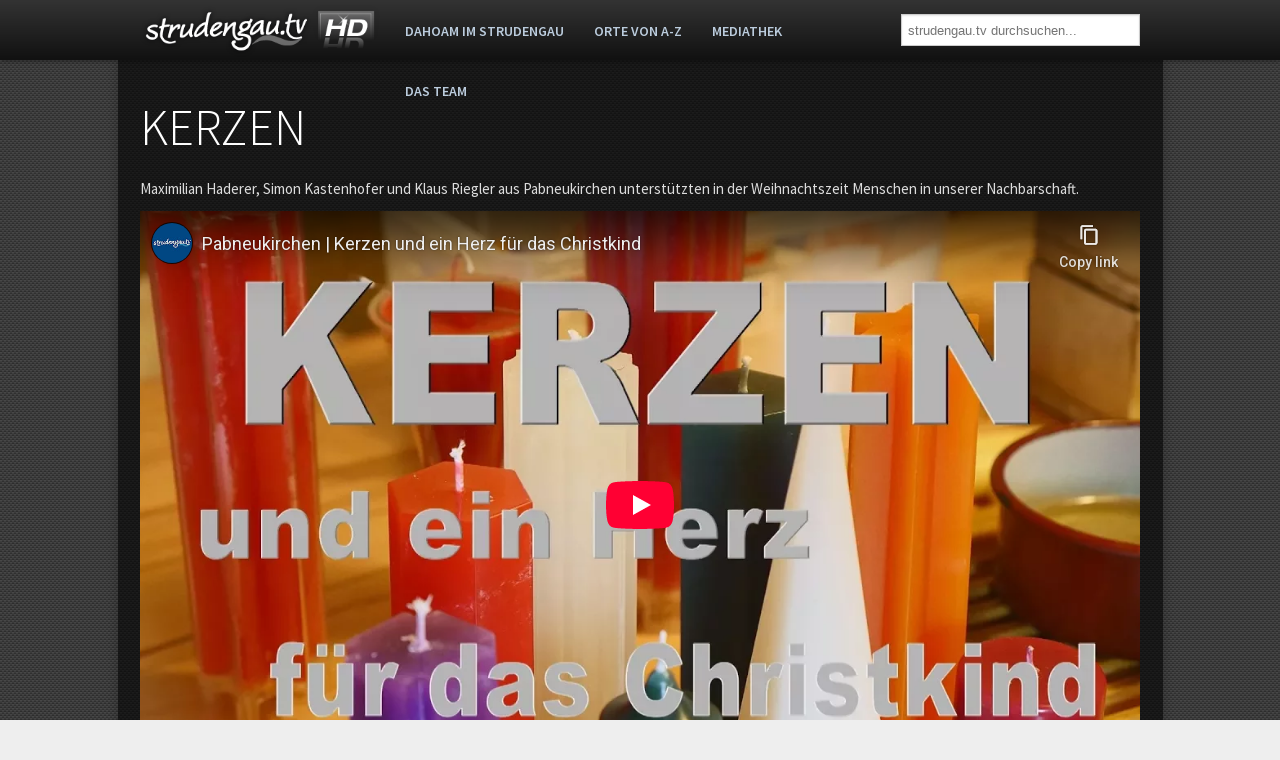

--- FILE ---
content_type: text/html; charset=UTF-8
request_url: https://www.strudengau.tv/kerzen/
body_size: 11962
content:
<!DOCTYPE html>
<!--[if lt IE 7]> <html class="ie6 oldie no-js" lang="de"> <![endif]-->
<!--[if IE 7]>    <html class="ie7 oldie no-js" lang="de"> <![endif]-->
<!--[if IE 8]>    <html class="ie8 oldie no-js" lang="de"> <![endif]-->
<!--[if gt IE 8]><!--> <html class="no-js" lang="de"> <!--<![endif]-->
<head>
	<meta charset="UTF-8">
	<meta http-equiv="X-UA-Compatible" content="IE=edge,chrome=1">
	<title>KERZEN | strudengau.tv</title>
	<meta name="description" content="und ein Herz für das Christkind" />

	<meta name="viewport" content="width=device-width,initial-scale=1,minimum-scale=1,maximum-scale=1">
	<meta name="apple-mobile-web-app-capable" content="yes">
  <meta name="apple-mobile-web-app-status-bar-style" content="black">
	<meta name="mobile-web-app-capable" content="yes">
  <meta name="theme-color" content="#004477">

	<link rel="pingback" href="https://www.strudengau.tv/xmlrpc.php" />

	<link rel="shortcut icon" href="/favicon.ico">
	<link rel="shortcut icon" href="/favicon.png">
	<link rel="apple-touch-icon" href="/favicon.png" />
	
	<meta property="og:title" content="KERZEN">
	<meta property="og:description" content="und ein Herz für das Christkind">
	<meta property="og:url" content="https://www.strudengau.tv/kerzen/">
	<meta property="og:type" content="website">
	<meta property="og:image" content="https://www.strudengau.tv/wp-content/uploads/2017/12/Still1207_00002-250x250.jpg">

	<link rel='dns-prefetch' href='//s0.wp.com' />
<link rel='dns-prefetch' href='//ajax.googleapis.com' />
<link rel='dns-prefetch' href='//s.w.org' />
<link rel="alternate" type="application/rss+xml" title="strudengau.tv &raquo; Feed" href="https://www.strudengau.tv/feed/" />
<link rel="alternate" type="application/rss+xml" title="strudengau.tv &raquo; Kommentar-Feed" href="https://www.strudengau.tv/comments/feed/" />
		<script type="text/javascript">
			window._wpemojiSettings = {"baseUrl":"https:\/\/s.w.org\/images\/core\/emoji\/12.0.0-1\/72x72\/","ext":".png","svgUrl":"https:\/\/s.w.org\/images\/core\/emoji\/12.0.0-1\/svg\/","svgExt":".svg","source":{"concatemoji":"https:\/\/www.strudengau.tv\/wp-includes\/js\/wp-emoji-release.min.js?ver=5.2.23"}};
			!function(e,a,t){var n,r,o,i=a.createElement("canvas"),p=i.getContext&&i.getContext("2d");function s(e,t){var a=String.fromCharCode;p.clearRect(0,0,i.width,i.height),p.fillText(a.apply(this,e),0,0);e=i.toDataURL();return p.clearRect(0,0,i.width,i.height),p.fillText(a.apply(this,t),0,0),e===i.toDataURL()}function c(e){var t=a.createElement("script");t.src=e,t.defer=t.type="text/javascript",a.getElementsByTagName("head")[0].appendChild(t)}for(o=Array("flag","emoji"),t.supports={everything:!0,everythingExceptFlag:!0},r=0;r<o.length;r++)t.supports[o[r]]=function(e){if(!p||!p.fillText)return!1;switch(p.textBaseline="top",p.font="600 32px Arial",e){case"flag":return s([55356,56826,55356,56819],[55356,56826,8203,55356,56819])?!1:!s([55356,57332,56128,56423,56128,56418,56128,56421,56128,56430,56128,56423,56128,56447],[55356,57332,8203,56128,56423,8203,56128,56418,8203,56128,56421,8203,56128,56430,8203,56128,56423,8203,56128,56447]);case"emoji":return!s([55357,56424,55356,57342,8205,55358,56605,8205,55357,56424,55356,57340],[55357,56424,55356,57342,8203,55358,56605,8203,55357,56424,55356,57340])}return!1}(o[r]),t.supports.everything=t.supports.everything&&t.supports[o[r]],"flag"!==o[r]&&(t.supports.everythingExceptFlag=t.supports.everythingExceptFlag&&t.supports[o[r]]);t.supports.everythingExceptFlag=t.supports.everythingExceptFlag&&!t.supports.flag,t.DOMReady=!1,t.readyCallback=function(){t.DOMReady=!0},t.supports.everything||(n=function(){t.readyCallback()},a.addEventListener?(a.addEventListener("DOMContentLoaded",n,!1),e.addEventListener("load",n,!1)):(e.attachEvent("onload",n),a.attachEvent("onreadystatechange",function(){"complete"===a.readyState&&t.readyCallback()})),(n=t.source||{}).concatemoji?c(n.concatemoji):n.wpemoji&&n.twemoji&&(c(n.twemoji),c(n.wpemoji)))}(window,document,window._wpemojiSettings);
		</script>
		<style type="text/css">
img.wp-smiley,
img.emoji {
	display: inline !important;
	border: none !important;
	box-shadow: none !important;
	height: 1em !important;
	width: 1em !important;
	margin: 0 .07em !important;
	vertical-align: -0.1em !important;
	background: none !important;
	padding: 0 !important;
}
</style>
	<link rel='stylesheet' id='yarppWidgetCss-css'  href='https://www.strudengau.tv/wp-content/plugins/yet-another-related-posts-plugin/style/widget.css?ver=5.2.23' type='text/css' media='all' />
<link rel='stylesheet' id='wp-block-library-css'  href='https://www.strudengau.tv/wp-includes/css/dist/block-library/style.min.css?ver=5.2.23' type='text/css' media='all' />
<link rel='stylesheet' id='contact-form-7-css'  href='https://www.strudengau.tv/wp-content/plugins/contact-form-7/includes/css/styles.css?ver=5.1.6' type='text/css' media='all' />
<!-- Inline jetpack_facebook_likebox -->
<style id='jetpack_facebook_likebox-inline-css' type='text/css'>
.widget_facebook_likebox {
	overflow: hidden;
}

</style>
<link rel='stylesheet' id='borlabs-cookie-css'  href='https://www.strudengau.tv/wp-content/cache/borlabs_cookie/borlabs-cookie_1_de.css?ver=1.9.7-3' type='text/css' media='all' />
<link rel='stylesheet' id='jetpack_css-css'  href='https://www.strudengau.tv/wp-content/plugins/jetpack/css/jetpack.css?ver=8.0' type='text/css' media='all' />
<script type='text/javascript' src='//ajax.googleapis.com/ajax/libs/jquery/1.8.3/jquery.min.js?ver=5.2.23'></script>
<script type='text/javascript' src='https://www.strudengau.tv/wp-content/themes/strudengau.tv-2012/script.js?v=40&#038;ver=5.2.23'></script>
<link rel='https://api.w.org/' href='https://www.strudengau.tv/wp-json/' />
<link rel='prev' title='ADVENTKLANG Musik und Gesang' href='https://www.strudengau.tv/adventklang-musik-und-gesang/' />
<link rel='next' title='Der mit dem WOLF tanzt' href='https://www.strudengau.tv/der-mit-dem-wolf-tanzt/' />
<link rel="canonical" href="https://www.strudengau.tv/kerzen/" />
<link rel='shortlink' href='https://www.strudengau.tv/?p=14482' />
<link rel="alternate" type="application/json+oembed" href="https://www.strudengau.tv/wp-json/oembed/1.0/embed?url=https%3A%2F%2Fwww.strudengau.tv%2Fkerzen%2F" />
<link rel="alternate" type="text/xml+oembed" href="https://www.strudengau.tv/wp-json/oembed/1.0/embed?url=https%3A%2F%2Fwww.strudengau.tv%2Fkerzen%2F&#038;format=xml" />

<link rel='dns-prefetch' href='//v0.wordpress.com'/>
<style type='text/css'>img#wpstats{display:none}</style>
	<link rel="stylesheet" href="https://www.strudengau.tv/wp-content/themes/strudengau.tv-2012/style.css?v=76">
	<link href='//fonts.googleapis.com/css?family=Source+Sans+Pro:300,400,600' rel='stylesheet' type='text/css'>

	<script>
$(document).ready(function () {
	if ( $('.gallery a').length ) {
			$(".gallery-item a").attr('rel', 'gallery').fancybox({
				padding: 0,
				type: 'image',
				helpers : {
					title: { type: 'over' },
					buttons: { position : 'bottom' }
				}
		});
	}
});
	</script>


	<!--[if lt IE 9]>
		<script src="https://www.strudengau.tv/wp-content/themes/strudengau.tv-2012/ie.js"></script>
	<![endif]-->
	<!--[if lt IE 8]>
		<style type="text/css">* { behavior: url(https://www.strudengau.tv/wp-content/themes/strudengau.tv-2012/boxsizing.htc); }</style>
	<![endif]-->


</head>

<body class="post-template-default single single-post postid-14482 single-format-standard hfeed desktop chrome"><div id="body-padding">
<div id="no-js-warning" style="display:none"><div class="row"><div class="twelve columns"><strong>Sie haben JavaScript deaktiviert oder Ihr Browser unterst&uuml;tzt diese Technologie nicht.</strong><br>Einige Bereiche dieser Website werden nicht richtig funktionieren. Bitte aktivieren Sie JavaScript oder wechseln Sie zu einem anderen Browser.</div></div></div>

	<header id="header" class="row" role="banner">
		<a href="https://www.strudengau.tv/" rel="home"><img id="logo" src="https://www.strudengau.tv/wp-content/themes/strudengau.tv-2012/images/logo-hd.png" alt="strudengau.tv" /></a>
		<hgroup class="visuallyhidden">
			<h1><a href="https://www.strudengau.tv/" title="strudengau.tv" rel="home">strudengau.tv</a></h1>
			<h4>&#8230; mehr TV aus der Region</h4>
		</hgroup>
	</header> <!-- header#header -->

	<div id="main-nav">
		<div class="row">
			<div class="nine columns">
			<ul id="menu-hauptmenue" class="nav-bar"><li id="menu-item-2634" class="menu-item menu-item-type-taxonomy menu-item-object-category menu-item-2634"><a title="Dahoam im Strudengau" href="https://www.strudengau.tv/kategorie/dahoam-im-strudengau/">DAHOAM im Strudengau</a></li>
<li id="menu-item-11944" class="menu-item menu-item-type-taxonomy menu-item-object-category menu-item-has-children menu-item-11944"><a href="https://www.strudengau.tv/kategorie/orte/">ORTE von A-Z</a>
<ul class="sub-menu">
	<li id="menu-item-12175" class="menu-item menu-item-type-taxonomy menu-item-object-category menu-item-has-children menu-item-12175"><a href="https://www.strudengau.tv/kategorie/a/">A</a>
	<ul class="sub-menu">
		<li id="menu-item-2627" class="menu-item menu-item-type-taxonomy menu-item-object-category menu-item-2627"><a href="https://www.strudengau.tv/kategorie/allerheiligen-tv/">Allerheiligen.TV</a></li>
		<li id="menu-item-2670" class="menu-item menu-item-type-taxonomy menu-item-object-category menu-item-has-children menu-item-2670"><a href="https://www.strudengau.tv/kategorie/arbing/">Arbing</a>
		<ul class="sub-menu">
			<li id="menu-item-8670" class="menu-item menu-item-type-taxonomy menu-item-object-category menu-item-8670"><a href="https://www.strudengau.tv/kategorie/grabmann-arbing/">BS Grabmann GmbH</a></li>
		</ul>
</li>
		<li id="menu-item-12852" class="menu-item menu-item-type-taxonomy menu-item-object-category menu-item-12852"><a href="https://www.strudengau.tv/kategorie/ardagger/">Ardagger</a></li>
	</ul>
</li>
	<li id="menu-item-12176" class="menu-item menu-item-type-taxonomy menu-item-object-category menu-item-has-children menu-item-12176"><a href="https://www.strudengau.tv/kategorie/b/">B</a>
	<ul class="sub-menu">
		<li id="menu-item-2628" class="menu-item menu-item-type-taxonomy menu-item-object-category menu-item-has-children menu-item-2628"><a href="https://www.strudengau.tv/kategorie/bad-kreuzen-tv/">Bad Kreuzen</a>
		<ul class="sub-menu">
			<li id="menu-item-2653" class="menu-item menu-item-type-taxonomy menu-item-object-category menu-item-2653"><a href="https://www.strudengau.tv/kategorie/speck-alm/">Speck-Alm</a></li>
			<li id="menu-item-2642" class="menu-item menu-item-type-taxonomy menu-item-object-category menu-item-2642"><a href="https://www.strudengau.tv/kategorie/kneipp/">Kneipp Curhaus Bad Kreuzen</a></li>
			<li id="menu-item-2652" class="menu-item menu-item-type-taxonomy menu-item-object-category menu-item-2652"><a href="https://www.strudengau.tv/kategorie/schatz-kammer/">Burg Kreuzen</a></li>
			<li id="menu-item-13115" class="menu-item menu-item-type-taxonomy menu-item-object-category menu-item-13115"><a href="https://www.strudengau.tv/kategorie/lebenspauer/">LebensPAUER</a></li>
			<li id="menu-item-11437" class="menu-item menu-item-type-taxonomy menu-item-object-category menu-item-11437"><a href="https://www.strudengau.tv/kategorie/leo-gradl/">Leo Gradl</a></li>
			<li id="menu-item-8819" class="menu-item menu-item-type-taxonomy menu-item-object-category menu-item-8819"><a href="https://www.strudengau.tv/kategorie/hahn-margarete/">Xundheitspraxis</a></li>
			<li id="menu-item-11951" class="menu-item menu-item-type-taxonomy menu-item-object-category menu-item-11951"><a href="https://www.strudengau.tv/kategorie/riepert/">Riepert</a></li>
			<li id="menu-item-9366" class="menu-item menu-item-type-taxonomy menu-item-object-category menu-item-9366"><a href="https://www.strudengau.tv/kategorie/exclusivtischler/">Leitner</a></li>
			<li id="menu-item-2654" class="menu-item menu-item-type-taxonomy menu-item-object-category menu-item-2654"><a href="https://www.strudengau.tv/kategorie/sport/">Fussball</a></li>
			<li id="menu-item-8607" class="menu-item menu-item-type-taxonomy menu-item-object-category menu-item-8607"><a href="https://www.strudengau.tv/kategorie/b2-bad-kreuzen/">B2</a></li>
			<li id="menu-item-5198" class="menu-item menu-item-type-taxonomy menu-item-object-category menu-item-5198"><a href="https://www.strudengau.tv/kategorie/gasthaus-schiefer/">Landgasthaus Schiefer</a></li>
			<li id="menu-item-12158" class="menu-item menu-item-type-taxonomy menu-item-object-category menu-item-12158"><a href="https://www.strudengau.tv/kategorie/fm5/">FM5</a></li>
		</ul>
</li>
		<li id="menu-item-12168" class="menu-item menu-item-type-taxonomy menu-item-object-category menu-item-12168"><a href="https://www.strudengau.tv/kategorie/bad-zell/">Bad Zell</a></li>
		<li id="menu-item-2671" class="menu-item menu-item-type-taxonomy menu-item-object-category menu-item-2671"><a href="https://www.strudengau.tv/kategorie/baumgartenberg/">Baumgartenberg</a></li>
	</ul>
</li>
	<li id="menu-item-12177" class="menu-item menu-item-type-taxonomy menu-item-object-category menu-item-has-children menu-item-12177"><a href="https://www.strudengau.tv/kategorie/d/">D</a>
	<ul class="sub-menu">
		<li id="menu-item-2636" class="menu-item menu-item-type-taxonomy menu-item-object-category menu-item-has-children menu-item-2636"><a href="https://www.strudengau.tv/kategorie/dimbach-tv/">Dimbach.TV</a>
		<ul class="sub-menu">
			<li id="menu-item-12079" class="menu-item menu-item-type-taxonomy menu-item-object-category menu-item-12079"><a href="https://www.strudengau.tv/kategorie/auf-kurs/">auf Kurs</a></li>
			<li id="menu-item-21250" class="menu-item menu-item-type-taxonomy menu-item-object-category menu-item-21250"><a href="https://www.strudengau.tv/kategorie/fotos-eletzhofer-hermann/">FOTOS Eletzhofer Hermann</a></li>
		</ul>
</li>
	</ul>
</li>
	<li id="menu-item-12178" class="menu-item menu-item-type-taxonomy menu-item-object-category menu-item-has-children menu-item-12178"><a href="https://www.strudengau.tv/kategorie/e/">E</a>
	<ul class="sub-menu">
		<li id="menu-item-10542" class="menu-item menu-item-type-taxonomy menu-item-object-category menu-item-10542"><a href="https://www.strudengau.tv/kategorie/enns/">Enns</a></li>
	</ul>
</li>
	<li id="menu-item-12179" class="menu-item menu-item-type-taxonomy menu-item-object-category menu-item-has-children menu-item-12179"><a href="https://www.strudengau.tv/kategorie/g/">G</a>
	<ul class="sub-menu">
		<li id="menu-item-2672" class="menu-item menu-item-type-taxonomy menu-item-object-category menu-item-has-children menu-item-2672"><a href="https://www.strudengau.tv/kategorie/grein-an-der-donau/">Grein a. D.</a>
		<ul class="sub-menu">
			<li id="menu-item-11722" class="menu-item menu-item-type-taxonomy menu-item-object-category menu-item-11722"><a href="https://www.strudengau.tv/kategorie/angeleo/">AngeLeo</a></li>
			<li id="menu-item-11873" class="menu-item menu-item-type-taxonomy menu-item-object-category menu-item-11873"><a href="https://www.strudengau.tv/kategorie/climbingshop/">climbingshop</a></li>
			<li id="menu-item-11249" class="menu-item menu-item-type-taxonomy menu-item-object-category menu-item-11249"><a href="https://www.strudengau.tv/kategorie/fussfrei/">Fussfrei</a></li>
			<li id="menu-item-9264" class="menu-item menu-item-type-taxonomy menu-item-object-category menu-item-9264"><a href="https://www.strudengau.tv/kategorie/grein_hofer/">Hofer</a></li>
			<li id="menu-item-13990" class="menu-item menu-item-type-taxonomy menu-item-object-category menu-item-13990"><a href="https://www.strudengau.tv/kategorie/mia-san-grein/">mia san GREIN</a></li>
			<li id="menu-item-5097" class="menu-item menu-item-type-taxonomy menu-item-object-category menu-item-5097"><a href="https://www.strudengau.tv/kategorie/rotes-kreuz/">Rotes Kreuz</a></li>
			<li id="menu-item-4814" class="menu-item menu-item-type-taxonomy menu-item-object-category menu-item-4814"><a href="https://www.strudengau.tv/kategorie/lagerhaus/">Lagerhaus</a></li>
		</ul>
</li>
	</ul>
</li>
	<li id="menu-item-12180" class="menu-item menu-item-type-taxonomy menu-item-object-category menu-item-has-children menu-item-12180"><a href="https://www.strudengau.tv/kategorie/k/">K</a>
	<ul class="sub-menu">
		<li id="menu-item-10550" class="menu-item menu-item-type-taxonomy menu-item-object-category menu-item-10550"><a href="https://www.strudengau.tv/kategorie/katsdorf/">Katsdorf</a></li>
		<li id="menu-item-2676" class="menu-item menu-item-type-taxonomy menu-item-object-category menu-item-2676"><a href="https://www.strudengau.tv/kategorie/klam/">Klam</a></li>
		<li id="menu-item-13004" class="menu-item menu-item-type-taxonomy menu-item-object-category menu-item-13004"><a href="https://www.strudengau.tv/kategorie/koenigswiesen/">Königswiesen</a></li>
	</ul>
</li>
	<li id="menu-item-12181" class="menu-item menu-item-type-taxonomy menu-item-object-category menu-item-has-children menu-item-12181"><a href="https://www.strudengau.tv/kategorie/l/">L</a>
	<ul class="sub-menu">
		<li id="menu-item-10551" class="menu-item menu-item-type-taxonomy menu-item-object-category menu-item-10551"><a href="https://www.strudengau.tv/kategorie/langenstein/">Langenstein</a></li>
		<li id="menu-item-10502" class="menu-item menu-item-type-taxonomy menu-item-object-category menu-item-10502"><a href="https://www.strudengau.tv/kategorie/linz-an-der-donau/">Linz a. D.</a></li>
		<li id="menu-item-10552" class="menu-item menu-item-type-taxonomy menu-item-object-category menu-item-10552"><a href="https://www.strudengau.tv/kategorie/luftenberg-an-der-donau/">Luftenberg a. D.</a></li>
	</ul>
</li>
	<li id="menu-item-12182" class="menu-item menu-item-type-taxonomy menu-item-object-category menu-item-has-children menu-item-12182"><a href="https://www.strudengau.tv/kategorie/m/">M</a>
	<ul class="sub-menu">
		<li id="menu-item-2645" class="menu-item menu-item-type-taxonomy menu-item-object-category menu-item-2645"><a href="https://www.strudengau.tv/kategorie/mitterkirchen-tv/">Mitterkirchen</a></li>
		<li id="menu-item-10477" class="menu-item menu-item-type-taxonomy menu-item-object-category menu-item-10477"><a href="https://www.strudengau.tv/kategorie/mauthausen/">Mauthausen</a></li>
		<li id="menu-item-4846" class="menu-item menu-item-type-taxonomy menu-item-object-category menu-item-has-children menu-item-4846"><a href="https://www.strudengau.tv/kategorie/munzbach/">Münzbach</a>
		<ul class="sub-menu">
			<li id="menu-item-12197" class="menu-item menu-item-type-taxonomy menu-item-object-category menu-item-12197"><a href="https://www.strudengau.tv/kategorie/traktorfreunde-muenzbach/">Traktorfreunde Münzbach</a></li>
			<li id="menu-item-9536" class="menu-item menu-item-type-taxonomy menu-item-object-category menu-item-9536"><a href="https://www.strudengau.tv/kategorie/johann-buchmayr/">Buchmayr</a></li>
			<li id="menu-item-9547" class="menu-item menu-item-type-taxonomy menu-item-object-category menu-item-9547"><a href="https://www.strudengau.tv/kategorie/possenberger-korpersinne/">Pössenberger</a></li>
		</ul>
</li>
	</ul>
</li>
	<li id="menu-item-12183" class="menu-item menu-item-type-taxonomy menu-item-object-category menu-item-has-children menu-item-12183"><a href="https://www.strudengau.tv/kategorie/n/">N</a>
	<ul class="sub-menu">
		<li id="menu-item-2678" class="menu-item menu-item-type-taxonomy menu-item-object-category menu-item-has-children menu-item-2678"><a href="https://www.strudengau.tv/kategorie/naarn-im-machland/">Naarn im Machland</a>
		<ul class="sub-menu">
			<li id="menu-item-13520" class="menu-item menu-item-type-taxonomy menu-item-object-category menu-item-13520"><a href="https://www.strudengau.tv/kategorie/froschauer-fenster-tueren-tore-sonnenschutz/">Froschauer Fenster-Türen-Tore-Sonnenschutz</a></li>
		</ul>
</li>
	</ul>
</li>
	<li id="menu-item-12184" class="menu-item menu-item-type-taxonomy menu-item-object-category menu-item-has-children menu-item-12184"><a href="https://www.strudengau.tv/kategorie/p/">P</a>
	<ul class="sub-menu">
		<li id="menu-item-4847" class="menu-item menu-item-type-taxonomy menu-item-object-category current-post-ancestor current-menu-parent current-post-parent menu-item-has-children menu-item-4847"><a href="https://www.strudengau.tv/kategorie/pabneukirchen-tv/">Pabneukirchen.TV</a>
		<ul class="sub-menu">
			<li id="menu-item-21462" class="menu-item menu-item-type-taxonomy menu-item-object-category menu-item-21462"><a href="https://www.strudengau.tv/kategorie/fotos-palmetshofer-rudolf/">FOTOS Palmetshofer Rudolf</a></li>
			<li id="menu-item-13116" class="menu-item menu-item-type-taxonomy menu-item-object-category menu-item-13116"><a href="https://www.strudengau.tv/kategorie/lebenspauer/">LebensPAUER</a></li>
		</ul>
</li>
		<li id="menu-item-4848" class="menu-item menu-item-type-taxonomy menu-item-object-category menu-item-has-children menu-item-4848"><a href="https://www.strudengau.tv/kategorie/perg-tv/">Perg</a>
		<ul class="sub-menu">
			<li id="menu-item-12219" class="menu-item menu-item-type-taxonomy menu-item-object-category menu-item-12219"><a href="https://www.strudengau.tv/kategorie/landhaus-bogart/">Bogart Landhaus</a></li>
			<li id="menu-item-7063" class="menu-item menu-item-type-taxonomy menu-item-object-category menu-item-7063"><a href="https://www.strudengau.tv/kategorie/winzer-leo-gmeiner/">Gmeiner</a></li>
			<li id="menu-item-13106" class="menu-item menu-item-type-taxonomy menu-item-object-category menu-item-13106"><a href="https://www.strudengau.tv/kategorie/knoll-immobilien/">Knoll Immobilien</a></li>
			<li id="menu-item-11576" class="menu-item menu-item-type-taxonomy menu-item-object-category menu-item-11576"><a href="https://www.strudengau.tv/kategorie/langeder-gartenharmonie/">Langeder Gartenharmonie</a></li>
			<li id="menu-item-12078" class="menu-item menu-item-type-taxonomy menu-item-object-category menu-item-12078"><a href="https://www.strudengau.tv/kategorie/benno-mitterlehner/">Mitterlehner Benno</a></li>
			<li id="menu-item-11151" class="menu-item menu-item-type-taxonomy menu-item-object-category menu-item-11151"><a href="https://www.strudengau.tv/kategorie/oevp/">ÖVP</a></li>
			<li id="menu-item-16358" class="menu-item menu-item-type-taxonomy menu-item-object-category menu-item-16358"><a href="https://www.strudengau.tv/kategorie/payreder-metall-konstruktionen/">PAYREDER Metall. Konstruktionen.</a></li>
			<li id="menu-item-12157" class="menu-item menu-item-type-taxonomy menu-item-object-category menu-item-12157"><a href="https://www.strudengau.tv/kategorie/perg-session/">PERGsession</a></li>
			<li id="menu-item-13679" class="menu-item menu-item-type-taxonomy menu-item-object-category menu-item-13679"><a href="https://www.strudengau.tv/kategorie/poessenberger-buch-buerofachhandel/">Pössenberger Buch &#038; Bürofachhandel</a></li>
			<li id="menu-item-16334" class="menu-item menu-item-type-taxonomy menu-item-object-category menu-item-16334"><a href="https://www.strudengau.tv/kategorie/penz-einrichtung/">Penz Einrichtung</a></li>
			<li id="menu-item-12348" class="menu-item menu-item-type-taxonomy menu-item-object-category menu-item-12348"><a href="https://www.strudengau.tv/kategorie/rc-perg/">RC Perg</a></li>
			<li id="menu-item-7024" class="menu-item menu-item-type-taxonomy menu-item-object-category menu-item-7024"><a href="https://www.strudengau.tv/kategorie/die-stoabrecha/">Stoabrecha</a></li>
			<li id="menu-item-10918" class="menu-item menu-item-type-taxonomy menu-item-object-category menu-item-10918"><a href="https://www.strudengau.tv/kategorie/optik-suppan/">Suppan Optik</a></li>
			<li id="menu-item-6410" class="menu-item menu-item-type-taxonomy menu-item-object-category menu-item-6410"><a href="https://www.strudengau.tv/kategorie/krenn-willy/">Wiffmedia</a></li>
		</ul>
</li>
		<li id="menu-item-10547" class="menu-item menu-item-type-taxonomy menu-item-object-category menu-item-10547"><a href="https://www.strudengau.tv/kategorie/pergkirchen/">Pergkirchen</a></li>
		<li id="menu-item-10505" class="menu-item menu-item-type-taxonomy menu-item-object-category menu-item-10505"><a href="https://www.strudengau.tv/kategorie/pierbach/">Pierbach</a></li>
	</ul>
</li>
	<li id="menu-item-12185" class="menu-item menu-item-type-taxonomy menu-item-object-category menu-item-has-children menu-item-12185"><a href="https://www.strudengau.tv/kategorie/r/">R</a>
	<ul class="sub-menu">
		<li id="menu-item-4849" class="menu-item menu-item-type-taxonomy menu-item-object-category menu-item-4849"><a href="https://www.strudengau.tv/kategorie/rechberg/">Rechberg</a></li>
		<li id="menu-item-10549" class="menu-item menu-item-type-taxonomy menu-item-object-category menu-item-10549"><a href="https://www.strudengau.tv/kategorie/ried-in-der-riedmark/">Ried i. R.</a></li>
	</ul>
</li>
	<li id="menu-item-12186" class="menu-item menu-item-type-taxonomy menu-item-object-category menu-item-has-children menu-item-12186"><a href="https://www.strudengau.tv/kategorie/s/">S</a>
	<ul class="sub-menu">
		<li id="menu-item-4850" class="menu-item menu-item-type-taxonomy menu-item-object-category menu-item-has-children menu-item-4850"><a href="https://www.strudengau.tv/kategorie/saxen/">Saxen</a>
		<ul class="sub-menu">
			<li id="menu-item-8599" class="menu-item menu-item-type-taxonomy menu-item-object-category menu-item-8599"><a href="https://www.strudengau.tv/kategorie/competenz/">comPEtenz</a></li>
			<li id="menu-item-14659" class="menu-item menu-item-type-taxonomy menu-item-object-category menu-item-14659"><a href="https://www.strudengau.tv/kategorie/ginthoer-landtechnik/">Ginthör Landtechnik</a></li>
			<li id="menu-item-8799" class="menu-item menu-item-type-taxonomy menu-item-object-category menu-item-8799"><a href="https://www.strudengau.tv/kategorie/burgstaller-werner/">Burgstaller</a></li>
			<li id="menu-item-9014" class="menu-item menu-item-type-taxonomy menu-item-object-category menu-item-9014"><a href="https://www.strudengau.tv/kategorie/saxen_peham/">Peham</a></li>
			<li id="menu-item-8591" class="menu-item menu-item-type-taxonomy menu-item-object-category menu-item-8591"><a href="https://www.strudengau.tv/kategorie/schlager-saxen/">Schlager</a></li>
			<li id="menu-item-8934" class="menu-item menu-item-type-taxonomy menu-item-object-category menu-item-8934"><a href="https://www.strudengau.tv/kategorie/saxen_spiegl/">Spiegl</a></li>
			<li id="menu-item-9024" class="menu-item menu-item-type-taxonomy menu-item-object-category menu-item-9024"><a href="https://www.strudengau.tv/kategorie/saxen_sturmmuhle/">Sturmmühle</a></li>
			<li id="menu-item-9409" class="menu-item menu-item-type-taxonomy menu-item-object-category menu-item-9409"><a href="https://www.strudengau.tv/kategorie/seminarhof-windhor/">Windhör</a></li>
		</ul>
</li>
		<li id="menu-item-10493" class="menu-item menu-item-type-taxonomy menu-item-object-category menu-item-has-children menu-item-10493"><a href="https://www.strudengau.tv/kategorie/schwertberg/">Schwertberg</a>
		<ul class="sub-menu">
			<li id="menu-item-7070" class="menu-item menu-item-type-taxonomy menu-item-object-category menu-item-7070"><a href="https://www.strudengau.tv/kategorie/upiphan-umweltpionier/">Upiphan</a></li>
		</ul>
</li>
		<li id="menu-item-10465" class="menu-item menu-item-type-taxonomy menu-item-object-category menu-item-has-children menu-item-10465"><a href="https://www.strudengau.tv/kategorie/st-georgen-an-der-gusen/">St. Georgen a. G.</a>
		<ul class="sub-menu">
			<li id="menu-item-12107" class="menu-item menu-item-type-taxonomy menu-item-object-category menu-item-12107"><a href="https://www.strudengau.tv/kategorie/wandern-in-der-region/">Wandern in Österreich</a></li>
		</ul>
</li>
		<li id="menu-item-12478" class="menu-item menu-item-type-taxonomy menu-item-object-category menu-item-12478"><a href="https://www.strudengau.tv/kategorie/st-georgen-am-walde/">St. Georgen am Walde</a></li>
		<li id="menu-item-4851" class="menu-item menu-item-type-taxonomy menu-item-object-category menu-item-has-children menu-item-4851"><a href="https://www.strudengau.tv/kategorie/st-nikola-a-d-donau/">St. Nikola a. D.</a>
		<ul class="sub-menu">
			<li id="menu-item-20451" class="menu-item menu-item-type-taxonomy menu-item-object-category menu-item-20451"><a href="https://www.strudengau.tv/kategorie/fotos-rosenthaler-klaus/">FOTOS Rosenthaler Klaus</a></li>
			<li id="menu-item-20544" class="menu-item menu-item-type-taxonomy menu-item-object-category menu-item-20544"><a href="https://www.strudengau.tv/kategorie/fotos-leitner-christian/">FOTOS Leitner Christian</a></li>
			<li id="menu-item-8622" class="menu-item menu-item-type-taxonomy menu-item-object-category menu-item-8622"><a href="https://www.strudengau.tv/kategorie/hinterleitner-sarmingstein/">NATUR &#038; WISSEN Hinterleitner Martin</a></li>
			<li id="menu-item-9582" class="menu-item menu-item-type-taxonomy menu-item-object-category menu-item-9582"><a href="https://www.strudengau.tv/kategorie/andreas-pinter-aus-st-nikola/">FISCHHÄNDLER Pinter Andreas</a></li>
		</ul>
</li>
		<li id="menu-item-4852" class="menu-item menu-item-type-taxonomy menu-item-object-category menu-item-has-children menu-item-4852"><a href="https://www.strudengau.tv/kategorie/st-thomas-tv/">St. Thomas.TV</a>
		<ul class="sub-menu">
			<li id="menu-item-12166" class="menu-item menu-item-type-taxonomy menu-item-object-category menu-item-12166"><a href="https://www.strudengau.tv/kategorie/discgolf/">DiscGolf</a></li>
		</ul>
</li>
	</ul>
</li>
	<li id="menu-item-12189" class="menu-item menu-item-type-taxonomy menu-item-object-category menu-item-has-children menu-item-12189"><a href="https://www.strudengau.tv/kategorie/w/">W</a>
	<ul class="sub-menu">
		<li id="menu-item-4853" class="menu-item menu-item-type-taxonomy menu-item-object-category menu-item-has-children menu-item-4853"><a href="https://www.strudengau.tv/kategorie/waldhausen-tv/">Waldhausen.TV</a>
		<ul class="sub-menu">
			<li id="menu-item-12174" class="menu-item menu-item-type-taxonomy menu-item-object-category menu-item-12174"><a href="https://www.strudengau.tv/kategorie/leader-region-strudengau/">Leader Region Strudengau</a></li>
		</ul>
</li>
		<li id="menu-item-4854" class="menu-item menu-item-type-taxonomy menu-item-object-category menu-item-4854"><a href="https://www.strudengau.tv/kategorie/windhaag-tv/">Windhaag.TV</a></li>
	</ul>
</li>
	<li id="menu-item-17210" class="menu-item menu-item-type-taxonomy menu-item-object-category menu-item-has-children menu-item-17210"><a href="https://www.strudengau.tv/kategorie/z/">Z</a>
	<ul class="sub-menu">
		<li id="menu-item-17209" class="menu-item menu-item-type-taxonomy menu-item-object-category menu-item-17209"><a href="https://www.strudengau.tv/kategorie/zeillern/">Zeillern</a></li>
	</ul>
</li>
</ul>
</li>
<li id="menu-item-13843" class="menu-item menu-item-type-taxonomy menu-item-object-category menu-item-has-children menu-item-13843"><a href="https://www.strudengau.tv/kategorie/themen/">MEDIATHEK</a>
<ul class="sub-menu">
	<li id="menu-item-15497" class="menu-item menu-item-type-taxonomy menu-item-object-category menu-item-15497"><a href="https://www.strudengau.tv/kategorie/brauchtum-und-tradition/">Brauchtum und Tradition</a></li>
	<li id="menu-item-13816" class="menu-item menu-item-type-taxonomy menu-item-object-category menu-item-13816"><a href="https://www.strudengau.tv/kategorie/fauna-flora/">Fauna &#038; Flora</a></li>
	<li id="menu-item-13851" class="menu-item menu-item-type-taxonomy menu-item-object-category menu-item-13851"><a href="https://www.strudengau.tv/kategorie/sport/">Fussball</a></li>
	<li id="menu-item-13405" class="menu-item menu-item-type-taxonomy menu-item-object-category menu-item-has-children menu-item-13405"><a href="https://www.strudengau.tv/kategorie/laender/">Länder</a>
	<ul class="sub-menu">
		<li id="menu-item-14689" class="menu-item menu-item-type-taxonomy menu-item-object-category menu-item-14689"><a href="https://www.strudengau.tv/kategorie/afrika/">AFRIKA</a></li>
		<li id="menu-item-13948" class="menu-item menu-item-type-taxonomy menu-item-object-category menu-item-13948"><a href="https://www.strudengau.tv/kategorie/deutschland/">DEUTSCHLAND</a></li>
		<li id="menu-item-13945" class="menu-item menu-item-type-taxonomy menu-item-object-category menu-item-13945"><a href="https://www.strudengau.tv/kategorie/dubai/">DUBAI</a></li>
		<li id="menu-item-23101" class="menu-item menu-item-type-taxonomy menu-item-object-category menu-item-23101"><a href="https://www.strudengau.tv/kategorie/finnland/">FINNLAND</a></li>
		<li id="menu-item-13944" class="menu-item menu-item-type-taxonomy menu-item-object-category menu-item-13944"><a href="https://www.strudengau.tv/kategorie/holland/">HOLLAND</a></li>
		<li id="menu-item-13950" class="menu-item menu-item-type-taxonomy menu-item-object-category menu-item-13950"><a href="https://www.strudengau.tv/kategorie/italien/">ITALIEN</a></li>
		<li id="menu-item-13951" class="menu-item menu-item-type-taxonomy menu-item-object-category menu-item-13951"><a href="https://www.strudengau.tv/kategorie/kroatien/">KROATIEN</a></li>
		<li id="menu-item-13947" class="menu-item menu-item-type-taxonomy menu-item-object-category menu-item-13947"><a href="https://www.strudengau.tv/kategorie/norwegen/">NORWEGEN</a></li>
		<li id="menu-item-16420" class="menu-item menu-item-type-taxonomy menu-item-object-category menu-item-16420"><a href="https://www.strudengau.tv/kategorie/schweiz/">SCHWEIZ</a></li>
		<li id="menu-item-13946" class="menu-item menu-item-type-taxonomy menu-item-object-category menu-item-13946"><a href="https://www.strudengau.tv/kategorie/seychellen/">SEYCHELLEN</a></li>
		<li id="menu-item-18560" class="menu-item menu-item-type-taxonomy menu-item-object-category menu-item-18560"><a href="https://www.strudengau.tv/kategorie/slowenien/">SLOWENIEN</a></li>
		<li id="menu-item-13949" class="menu-item menu-item-type-taxonomy menu-item-object-category menu-item-13949"><a href="https://www.strudengau.tv/kategorie/tenerife/">TENERIFE</a></li>
	</ul>
</li>
	<li id="menu-item-16395" class="menu-item menu-item-type-taxonomy menu-item-object-category menu-item-16395"><a href="https://www.strudengau.tv/kategorie/lebenspauer/">LebensPAUER</a></li>
	<li id="menu-item-22995" class="menu-item menu-item-type-taxonomy menu-item-object-category menu-item-22995"><a href="https://www.strudengau.tv/kategorie/musik/">Musik</a></li>
	<li id="menu-item-13886" class="menu-item menu-item-type-taxonomy menu-item-object-category menu-item-13886"><a href="https://www.strudengau.tv/kategorie/mia-san-grein/">mia san GREIN</a></li>
	<li id="menu-item-13814" class="menu-item menu-item-type-taxonomy menu-item-object-category menu-item-13814"><a href="https://www.strudengau.tv/kategorie/oldtimer/">Oldtimer</a></li>
	<li id="menu-item-13871" class="menu-item menu-item-type-taxonomy menu-item-object-category menu-item-13871"><a href="https://www.strudengau.tv/kategorie/rotes-kreuz/">Rotes Kreuz</a></li>
	<li id="menu-item-13844" class="menu-item menu-item-type-taxonomy menu-item-object-category menu-item-13844"><a href="https://www.strudengau.tv/kategorie/seinerzeit/">Seinerzeit</a></li>
	<li id="menu-item-18561" class="menu-item menu-item-type-taxonomy menu-item-object-category menu-item-18561"><a href="https://www.strudengau.tv/kategorie/sport-2/">Sport</a></li>
	<li id="menu-item-13859" class="menu-item menu-item-type-taxonomy menu-item-object-category menu-item-13859"><a href="https://www.strudengau.tv/kategorie/theater/">Theater</a></li>
	<li id="menu-item-13342" class="menu-item menu-item-type-taxonomy menu-item-object-category menu-item-13342"><a href="https://www.strudengau.tv/kategorie/tierwelt/">Tierwelt</a></li>
	<li id="menu-item-12111" class="menu-item menu-item-type-taxonomy menu-item-object-category menu-item-12111"><a href="https://www.strudengau.tv/kategorie/wandern-in-der-region/">Wandern</a></li>
</ul>
</li>
<li id="menu-item-10571" class="menu-item menu-item-type-post_type menu-item-object-page menu-item-10571"><a href="https://www.strudengau.tv/der-verein/">DAS TEAM</a></li>
</ul>			</div>
			<div class="three columns">
				<form role="search" method="get" id="searchform" action="https://www.strudengau.tv/">
	<label class="visuallyhidden">Suchen nach:</label>
	<input type="search" value="" name="s" class="input-text search" placeholder="strudengau.tv durchsuchen...">
	<input type="submit" id="searchsubmit" value="Suchen" class="hide">
</form>
			</div>
		</div>
	</div> <!-- div#main-nav -->


	<div id="main">
		<div class="row">
			<div id="content" class="twelve columns first main-content" role="main">


				<article id="post-14482" class="cf post-14482 post type-post status-publish format-standard has-post-thumbnail hentry category-startseite category-pabneukirchen-tv">
					<header class="entry-header">
						<h1 class="entry-title"><a href="https://www.strudengau.tv/kerzen/">KERZEN</a></h1>
					</header><!-- .entry-header -->
					<section class="entry-content">
						<p>Maximilian Haderer, Simon Kastenhofer und Klaus Riegler aus Pabneukirchen unterstützten in der Weihnachtszeit Menschen in unserer Nachbarschaft.</p>
<p><span class="embed-youtube" style="text-align:center; display: block;"><div id="bcBzDQNOlm" data-borlabs-cookie-blocked-content><div class="borlabs-cookie-bct bc-bct-video bc-bct-youtube"> <p class="bc-thumbnail"><img src="https://www.strudengau.tv/wp-content/cache/borlabs_cookie/gcAFFvkPfBk_maxresdefault.jpg" alt="YouTube"></p> <div class="bc-text"> <p>Beim starten dieser YouTube-Videos, setzt der Anbieter Cookies ein, die Hinweise über Dein Nutzerverhalten sammelt.<br>Klicke auf <strong>Video laden</strong> wenn Du damit einverstanden bist.<br>Durch das Laden des Videos akzeptierst Du die Datenschutzerklärung von YouTube.<br>Weitere Informationen zur Datenschutzrichtlinie von YouTube findest Du hier: <a href="https://policies.google.com/privacy?hl=en&amp;gl=en" target="_blank" rel="nofollow">Google - Privacy &amp; Terms</a>.</p> <p><label><input type="checkbox" name="unblockAll" value="1" checked> Blockiere YouTube-Videos in Zukunft nicht mehr.</label> <a role="button" data-borlabs-cookie-unblock>Video laden</a></p> </div> </div></div></span></p>
											</section><!-- .entry-content -->
					<footer class="entry-meta"><p>
						<time class="updated" datetime="2018-01-15T01:00:07+01:00" pubdate="2018-01-15T01:00:07+01:00">Ver&ouml;ffentlicht am <a href="https://www.strudengau.tv/kerzen/">Montag, 15. Januar 2018</a></time>
						&mdash; Kategorien: <a href="https://www.strudengau.tv/kategorie/startseite/" rel="category tag">-Startseite</a>, <a href="https://www.strudengau.tv/kategorie/pabneukirchen-tv/" rel="category tag">Pabneukirchen.TV</a>					</p></footer><!-- .entry-meta -->
				</article><!-- #post-14482 -->
<div id="comments">

	
	
	
</div><!-- #comments -->
					<div class="row">
						<div id="prev-post" class="post-nav six columns"><a class="cf" href="https://www.strudengau.tv/adventklang-musik-und-gesang/">
							<img width="250" height="250" src="https://www.strudengau.tv/wp-content/uploads/2017/12/Konzert-1-250x250.jpg" class="attachment-thumbnail size-thumbnail wp-post-image" alt="" title="" />							<h6>Vorheriger Beitrag</h6>
							<h5 class="item-title">ADVENTKLANG Musik und Gesang</h5>
							<p class="item-info">ein Gemeinschaftsprojekt von Pfarre und Musikverein Münzbach</p>
						</a></div>
						<div id="next-post" class="post-nav six columns"><a class="cf" href="https://www.strudengau.tv/der-mit-dem-wolf-tanzt/">
							<img width="250" height="250" src="https://www.strudengau.tv/wp-content/uploads/2017/12/maxresdefault-250x250.jpg" class="attachment-thumbnail size-thumbnail wp-post-image" alt="" title="" />							<h6>N&auml;chster Beitrag</h6>
							<h5 class="item-title">Der mit dem WOLF tanzt</h5>
							<p class="item-info">Ein Wolf sorgt in Bad Kreuzen für Aufregung, jetzt haben wie die optimale Lösung gefunden....</p>
						</a></div>
					</div>
<div class='yarpp-related'>
<div class="row related-posts">
	<div class="twelve columns">
		<h5>Diese Beitr&auml;ge k&ouml;nnten Sie auch interessieren:</h5>
	</div>
			<div class="three columns small"><a class="item" href="https://www.strudengau.tv/wanderregion-strudengau/">
			<img width="250" height="250" src="https://www.strudengau.tv/wp-content/uploads/2012/09/2011_Wanderregion-Strudengau-250x250.jpg" class="attachment-thumbnail size-thumbnail wp-post-image" alt="" title="" />			<div class="item-info">
				<h5 class="item-title">Wanderregion Strudengau</h5>
				<p class="item-description">An den Einfahrten in die Wanderregion Strudengau begrüßen jetzt lebensgroße Figuren aus Holz die Gäste. Auf einer Übersichtstafeln wird zudem ein Überblick über die 15 schönsten Wanderwege sowie den Donausteig gegeben.</p>
			</div>
		</a></div>
			<div class="three columns small"><a class="item" href="https://www.strudengau.tv/lebenspauer/">
			<img width="250" height="250" src="https://www.strudengau.tv/wp-content/uploads/2016/06/3-250x250.jpg" class="attachment-thumbnail size-thumbnail wp-post-image" alt="" title="" />			<div class="item-info">
				<h5 class="item-title">Strudengauer LebensPAUER &#8222;das PAUER TEAM&#8220;</h5>
				<p class="item-description">...ein tolles Team stellt sich vor</p>
			</div>
		</a></div>
			<div class="three columns small"><a class="item" href="https://www.strudengau.tv/der-yukon-bertl/">
			<img width="250" height="250" src="https://www.strudengau.tv/wp-content/uploads/2016/09/Bertl_02-250x250.jpg" class="attachment-thumbnail size-thumbnail wp-post-image" alt="" title="" />			<div class="item-info">
				<h5 class="item-title">Der &#8222;Yukon&#8220; BERTL</h5>
				<p class="item-description">Rupert Frühwirth beschäftigt sich seit vielen Jahren mit alten Handwerkstechniken wie Brot backen, Messer machen usw...</p>
			</div>
		</a></div>
			<div class="three columns small"><a class="item" href="https://www.strudengau.tv/ankuendigung-brotbackfest-auf-der-speck-alm/">
			<img width="250" height="250" src="https://www.strudengau.tv/wp-content/uploads/2017/04/Bild-2-250x250.jpg" class="attachment-thumbnail size-thumbnail wp-post-image" alt="" title="" />			<div class="item-info">
				<h5 class="item-title">BROTBACKFEST auf der Speck-Alm</h5>
				<p class="item-description"> „Der Weg zum Brot"</p>
			</div>
		</a></div>
	</div>
</div>
<style type="text/css"> #main { background: #333 url(https://www.strudengau.tv/wp-content/themes/strudengau.tv-2012/images/bg-mc-333.png); } #main { color: #ddd; } #main article a { color: #fff; } .single #main>div.row { background: #222; background: rgba(0,0,0,0.6); } </style>


			</div><!-- #content -->


		</div><!-- .row -->

	</div><!-- #main -->

<!--[if (gt IE 6)&(lt IE 9)]><div><div class="row"><div class="twelve columns" style="padding-top:2em;padding-bottom:2em;"><strong>Sie verwenden eine veraltete Version des Internet Explorer, d.h. einige Teile der Website k&ouml;nnten nicht richtig funktionieren.</strong><br>Es wird dringend empfohlen, dass Sie Ihren Browser auf die aktuellste Version aktualisieren (<a href="http://windowsupdate.microsoft.com" target="_blank">Windows Update</a>) oder einen alternativen Web-Browser wie <a href="http://www.google.com/chrome" target="_blank">Google&nbsp;Chrome</a> oder <a href="http://www.mozilla.com/de/firefox/" target="_blank">Mozilla&nbsp;Firefox</a> installieren. Diese sind in der Regel sicherer und schneller und bieten moderne Funktionen. Wir bitten um Verst&auml;ndnis.</div></div></div><![endif]-->

	<div id="footer">
		<footer class="row" role="contentinfo">
			<div class="twelve columns">

				<div class="three columns widget widget_text"><div class="widget-content"><div class="textwidget"><p><a class="org" href="/"><strong>strudengau.tv</strong></a><br>ZVR: 336285834</p></div></div></div>
				<div class="three columns widget widget_text"><div class="widget-content"><div class="textwidget"><p class="adr"><a href="http://maps.google.at?q=4362+Bad+Kreuzen+Himmel+6" target="_blank"><span class="street-address">Himmel Nr. 6</span><br><span class="postal-code">4362</span> <span class="locality">Bad Kreuzen</span></a></p></div></div></div>
				<div class="three columns widget widget_text"><div class="widget-content"><div class="textwidget"><p><a class="tel" href="tel:06641021069">0664 / 102 106 9</a></p></div></div></div>
				<div class="three columns widget widget_text"><div class="widget-content"><div class="textwidget"><p><a class="email" href="mailto:franz.leitner@live.com">franz.leitner@live.com</a></p></div></div></div>

			</div>
		</footer>

		<div id="end"><div class="row">
			<div class="nine columns">
				<p><strong>2010 - 2026 strudengau.tv - Alle Rechte vorbehalten.</strong></p>
				<div class="menu"><ul>
<li class="page_item page-item-14765"><a href="https://www.strudengau.tv/datenschutzerklaerung/">Datenschutzerklärung</a></li>
<li class="page_item page-item-2"><a href="https://www.strudengau.tv/der-verein/">der Verein und einige Mitglieder</a></li>
<li class="page_item page-item-1848"><a href="https://www.strudengau.tv/impressum/">Impressum</a></li>
<li class="page_item page-item-19131"><a href="https://www.strudengau.tv/beitrittserklaerung/">MITGLIED WERDEN</a></li>
<li class="page_item page-item-180"><a href="https://www.strudengau.tv/schatz-kammer-webcam/">Schatz.Kammer Webcam</a></li>
<li class="page_item page-item-19118"><a href="https://www.strudengau.tv/vereinsstatuten/">Statuten  des Vereins „strudengau.tv“</a></li>
<li class="page_item page-item-18668"><a href="https://www.strudengau.tv/bannerwerbung/">Werbung auf www.strudengau.tv</a></li>
</ul></div>
			</div>
			<div class="three columns">

				
				
				
			</div>
		</div></div>
	</div>

	<script id="borlabsCookieMessageBox" type="text/template">    <div data-borlabs-cookie-wrap="popup">
        <div data-borlabs-cookie class="bcPositionTop">
            <p class="borlabsCookieHeadline">Cookie-Einstellung</p>
            <div data-borlabs-selection>
                <p class="borlabsCookieExplanation">Bitte treffen Sie eine Auswahl. Weitere Informationen zu den Auswirkungen Ihrer Auswahl finden Sie unter <span data-borlabs-cookie-help-link>Hilfe</span>. <a href="https://www.strudengau.tv/datenschutzerklaerung/">Datenschutzerklärung</a> | <a href="https://www.strudengau.tv/impressum/">Impressum</a></p>
                <div data-borlabs-selection-list>
                    <ul>
                        <li class="cookieOption1"><label for="borlabsCookieOptionAll"><input id="borlabsCookieOptionAll" type="radio" name="cookieOption" value="all">Alle Cookies zulassen</label></li>
                                                <li class="cookieOption2"><label for="borlabsCookieOptionFirstParty"><input id="borlabsCookieOptionFirstParty" type="radio" name="cookieOption" value="first-party">Nur First-Party-Cookies zulassen</label></li>
                                                <li class="cookieOption3"><label for="borlabsCookieOptionRejectAll"><input id="borlabsCookieOptionRejectAll" type="radio" name="cookieOption" value="reject-all">Keine Cookies zulassen</label></li>
                                            </ul>
                    <p class="borlabsCookieText">Treffen Sie eine Auswahl um fortzufahren</p>
                                    </div>
                <div data-borlabs-selection-success>
                    <p class="borlabsCookieSuccess">Ihre Auswahl wurde gespeichert!</p>
                </div>
                <p class="borlabsCookieText" data-borlabs-cookie-help-link>Weitere Informationen</p>
            </div>
            <div data-borlabs-help>
                <p class="borlabsCookieSubHeadline">Hilfe</p>
                <p>Um fortfahren zu können, müssen Sie eine Cookie-Auswahl treffen. Nachfolgend erhalten Sie eine Erläuterung der verschiedenen Optionen und ihrer Bedeutung.</p>
                <ul>
                    <li><span>Alle Cookies zulassen</span>:<br>Jedes Cookie wie z.B. Tracking- und Analytische-Cookies.</li>
                                        <li><span>Nur First-Party-Cookies zulassen</span>:<br>Nur Cookies von dieser Webseite.</li>
                                        <li><span>Keine Cookies zulassen</span>:<br>Es werden keine Cookies gesetzt, es sei denn, es handelt sich um technisch notwendige Cookies.</li>
                                    </ul>
                <p>Sie können Ihre Cookie-Einstellung jederzeit hier ändern: <a href="https://www.strudengau.tv/datenschutzerklaerung/">Datenschutzerklärung</a>. <a href="https://www.strudengau.tv/impressum/">Impressum</a></p>
                <p class="borlabsCookieText" data-borlabs-cookie-help-link>Zurück</p>
            </div>
        </div>
    </div>
</script><link rel='stylesheet' id='yarppRelatedCss-css'  href='https://www.strudengau.tv/wp-content/plugins/yet-another-related-posts-plugin/style/related.css?ver=5.2.23' type='text/css' media='all' />
<script type='text/javascript' src='https://www.strudengau.tv/wp-includes/js/comment-reply.min.js?ver=5.2.23'></script>
<script type='text/javascript'>
/* <![CDATA[ */
var wpcf7 = {"apiSettings":{"root":"https:\/\/www.strudengau.tv\/wp-json\/contact-form-7\/v1","namespace":"contact-form-7\/v1"},"cached":"1"};
/* ]]> */
</script>
<script type='text/javascript' src='https://www.strudengau.tv/wp-content/plugins/contact-form-7/includes/js/scripts.js?ver=5.1.6'></script>
<script type='text/javascript' src='https://s0.wp.com/wp-content/js/devicepx-jetpack.js?ver=202604'></script>
<script type='text/javascript'>
/* <![CDATA[ */
var jpfbembed = {"appid":"249643311490","locale":"de_DE"};
/* ]]> */
</script>
<script type='text/javascript' src='https://www.strudengau.tv/wp-content/plugins/jetpack/_inc/build/facebook-embed.min.js'></script>
<script type='text/javascript' src='https://www.strudengau.tv/wp-includes/js/wp-embed.min.js?ver=5.2.23'></script>
<script type='text/javascript'>
/* <![CDATA[ */
var borlabsCookieConfig = {"ajaxURL":"https:\/\/www.strudengau.tv\/wp-admin\/admin-ajax.php","language":"de","codeCookieFirstParty":"","codeCookieThirdParty":"","codeFacebookPixel":"","cookieBoxBlocks":"1","cookieBoxShow":"always","cookieLifetime":"14","cookieLifetimeOption2":"14","cookieLifetimeOption3":"14","cookieRespectDoNotTrack":"1","cookiesForBots":"1","executeFirstPartyCodeOnThirdParty":"1","facebookPixelId":"","googleAnalyticsId":"","hideCookieBoxOnPage":["http:\/\/www.strudengau.tv\/datenschutzerklaerung\/","http:\/\/www.strudengau.tv\/impressum\/"],"cookieDomain":"www.strudengau.tv","cookiePath":"\/"};
var borlabsCookieBlockedContent = {"bcBzDQNOlm":{"typeId":"youtube","content":"[base64]"}};
/* ]]> */
</script>
<script type='text/javascript' src='https://www.strudengau.tv/wp-content/plugins/borlabs-cookie/javascript/borlabs-cookie.min.js?ver=1.9.7'></script>
<script type='text/javascript'>
jQuery(document).ready(function() {
var borlabsCookieBlockedContentTypes = {"facebook": {"global": function () {  },"init": function (id) { if(typeof FB === "object") { FB.XFBML.parse(document.getElementById(id)); } },"settings": []},"default": {"global": function () {  },"init": function (id) {  },"settings": []},"googlemaps": {"global": function () {  },"init": function (id) {  },"settings": {"responsiveIframe":true}},"instagram": {"global": function () {  },"init": function (id) { if (typeof instgrm === "object") { instgrm.Embeds.process(); } },"settings": []},"twitter": {"global": function () {  },"init": function (id) {  },"settings": []},"vimeo": {"global": function () {  },"init": function (id) {  },"settings": {"responsiveIframe":true}},"youtube": {"global": function () {  },"init": function (id) {  },"settings": {"unblockAll":"1","responsiveIframe":"1","saveThumbnails":"1","thumbnailQuality":"maxresdefault","changeURLToNoCookie":"1"}}};
window.BorlabsCookie.init(borlabsCookieConfig, borlabsCookieBlockedContentTypes, borlabsCookieBlockedContent);});
</script>
<script type='text/javascript' src='https://stats.wp.com/e-202604.js' async='async' defer='defer'></script>
<script type='text/javascript'>
	_stq = window._stq || [];
	_stq.push([ 'view', {v:'ext',j:'1:8.0',blog:'39130322',post:'14482',tz:'1',srv:'www.strudengau.tv'} ]);
	_stq.push([ 'clickTrackerInit', '39130322', '14482' ]);
</script>

</div></body>
</html>
<!--
Performance optimized by W3 Total Cache. Learn more: https://www.w3-edge.com/products/


Served from: www.strudengau.tv @ 2026-01-22 15:42:17 by W3 Total Cache
-->

--- FILE ---
content_type: text/html; charset=utf-8
request_url: https://www.youtube-nocookie.com/embed/gcAFFvkPfBk?version=3&rel=1&fs=1&autohide=2&showsearch=0&showinfo=1&iv_load_policy=1&wmode=transparent
body_size: 46752
content:
<!DOCTYPE html><html lang="en" dir="ltr" data-cast-api-enabled="true"><head><meta name="viewport" content="width=device-width, initial-scale=1"><script nonce="HI2FND_xtnanOHZ6ibItDQ">if ('undefined' == typeof Symbol || 'undefined' == typeof Symbol.iterator) {delete Array.prototype.entries;}</script><style name="www-roboto" nonce="OFt1jBsc5mYnV7v4xR4ajw">@font-face{font-family:'Roboto';font-style:normal;font-weight:400;font-stretch:100%;src:url(//fonts.gstatic.com/s/roboto/v48/KFO7CnqEu92Fr1ME7kSn66aGLdTylUAMa3GUBHMdazTgWw.woff2)format('woff2');unicode-range:U+0460-052F,U+1C80-1C8A,U+20B4,U+2DE0-2DFF,U+A640-A69F,U+FE2E-FE2F;}@font-face{font-family:'Roboto';font-style:normal;font-weight:400;font-stretch:100%;src:url(//fonts.gstatic.com/s/roboto/v48/KFO7CnqEu92Fr1ME7kSn66aGLdTylUAMa3iUBHMdazTgWw.woff2)format('woff2');unicode-range:U+0301,U+0400-045F,U+0490-0491,U+04B0-04B1,U+2116;}@font-face{font-family:'Roboto';font-style:normal;font-weight:400;font-stretch:100%;src:url(//fonts.gstatic.com/s/roboto/v48/KFO7CnqEu92Fr1ME7kSn66aGLdTylUAMa3CUBHMdazTgWw.woff2)format('woff2');unicode-range:U+1F00-1FFF;}@font-face{font-family:'Roboto';font-style:normal;font-weight:400;font-stretch:100%;src:url(//fonts.gstatic.com/s/roboto/v48/KFO7CnqEu92Fr1ME7kSn66aGLdTylUAMa3-UBHMdazTgWw.woff2)format('woff2');unicode-range:U+0370-0377,U+037A-037F,U+0384-038A,U+038C,U+038E-03A1,U+03A3-03FF;}@font-face{font-family:'Roboto';font-style:normal;font-weight:400;font-stretch:100%;src:url(//fonts.gstatic.com/s/roboto/v48/KFO7CnqEu92Fr1ME7kSn66aGLdTylUAMawCUBHMdazTgWw.woff2)format('woff2');unicode-range:U+0302-0303,U+0305,U+0307-0308,U+0310,U+0312,U+0315,U+031A,U+0326-0327,U+032C,U+032F-0330,U+0332-0333,U+0338,U+033A,U+0346,U+034D,U+0391-03A1,U+03A3-03A9,U+03B1-03C9,U+03D1,U+03D5-03D6,U+03F0-03F1,U+03F4-03F5,U+2016-2017,U+2034-2038,U+203C,U+2040,U+2043,U+2047,U+2050,U+2057,U+205F,U+2070-2071,U+2074-208E,U+2090-209C,U+20D0-20DC,U+20E1,U+20E5-20EF,U+2100-2112,U+2114-2115,U+2117-2121,U+2123-214F,U+2190,U+2192,U+2194-21AE,U+21B0-21E5,U+21F1-21F2,U+21F4-2211,U+2213-2214,U+2216-22FF,U+2308-230B,U+2310,U+2319,U+231C-2321,U+2336-237A,U+237C,U+2395,U+239B-23B7,U+23D0,U+23DC-23E1,U+2474-2475,U+25AF,U+25B3,U+25B7,U+25BD,U+25C1,U+25CA,U+25CC,U+25FB,U+266D-266F,U+27C0-27FF,U+2900-2AFF,U+2B0E-2B11,U+2B30-2B4C,U+2BFE,U+3030,U+FF5B,U+FF5D,U+1D400-1D7FF,U+1EE00-1EEFF;}@font-face{font-family:'Roboto';font-style:normal;font-weight:400;font-stretch:100%;src:url(//fonts.gstatic.com/s/roboto/v48/KFO7CnqEu92Fr1ME7kSn66aGLdTylUAMaxKUBHMdazTgWw.woff2)format('woff2');unicode-range:U+0001-000C,U+000E-001F,U+007F-009F,U+20DD-20E0,U+20E2-20E4,U+2150-218F,U+2190,U+2192,U+2194-2199,U+21AF,U+21E6-21F0,U+21F3,U+2218-2219,U+2299,U+22C4-22C6,U+2300-243F,U+2440-244A,U+2460-24FF,U+25A0-27BF,U+2800-28FF,U+2921-2922,U+2981,U+29BF,U+29EB,U+2B00-2BFF,U+4DC0-4DFF,U+FFF9-FFFB,U+10140-1018E,U+10190-1019C,U+101A0,U+101D0-101FD,U+102E0-102FB,U+10E60-10E7E,U+1D2C0-1D2D3,U+1D2E0-1D37F,U+1F000-1F0FF,U+1F100-1F1AD,U+1F1E6-1F1FF,U+1F30D-1F30F,U+1F315,U+1F31C,U+1F31E,U+1F320-1F32C,U+1F336,U+1F378,U+1F37D,U+1F382,U+1F393-1F39F,U+1F3A7-1F3A8,U+1F3AC-1F3AF,U+1F3C2,U+1F3C4-1F3C6,U+1F3CA-1F3CE,U+1F3D4-1F3E0,U+1F3ED,U+1F3F1-1F3F3,U+1F3F5-1F3F7,U+1F408,U+1F415,U+1F41F,U+1F426,U+1F43F,U+1F441-1F442,U+1F444,U+1F446-1F449,U+1F44C-1F44E,U+1F453,U+1F46A,U+1F47D,U+1F4A3,U+1F4B0,U+1F4B3,U+1F4B9,U+1F4BB,U+1F4BF,U+1F4C8-1F4CB,U+1F4D6,U+1F4DA,U+1F4DF,U+1F4E3-1F4E6,U+1F4EA-1F4ED,U+1F4F7,U+1F4F9-1F4FB,U+1F4FD-1F4FE,U+1F503,U+1F507-1F50B,U+1F50D,U+1F512-1F513,U+1F53E-1F54A,U+1F54F-1F5FA,U+1F610,U+1F650-1F67F,U+1F687,U+1F68D,U+1F691,U+1F694,U+1F698,U+1F6AD,U+1F6B2,U+1F6B9-1F6BA,U+1F6BC,U+1F6C6-1F6CF,U+1F6D3-1F6D7,U+1F6E0-1F6EA,U+1F6F0-1F6F3,U+1F6F7-1F6FC,U+1F700-1F7FF,U+1F800-1F80B,U+1F810-1F847,U+1F850-1F859,U+1F860-1F887,U+1F890-1F8AD,U+1F8B0-1F8BB,U+1F8C0-1F8C1,U+1F900-1F90B,U+1F93B,U+1F946,U+1F984,U+1F996,U+1F9E9,U+1FA00-1FA6F,U+1FA70-1FA7C,U+1FA80-1FA89,U+1FA8F-1FAC6,U+1FACE-1FADC,U+1FADF-1FAE9,U+1FAF0-1FAF8,U+1FB00-1FBFF;}@font-face{font-family:'Roboto';font-style:normal;font-weight:400;font-stretch:100%;src:url(//fonts.gstatic.com/s/roboto/v48/KFO7CnqEu92Fr1ME7kSn66aGLdTylUAMa3OUBHMdazTgWw.woff2)format('woff2');unicode-range:U+0102-0103,U+0110-0111,U+0128-0129,U+0168-0169,U+01A0-01A1,U+01AF-01B0,U+0300-0301,U+0303-0304,U+0308-0309,U+0323,U+0329,U+1EA0-1EF9,U+20AB;}@font-face{font-family:'Roboto';font-style:normal;font-weight:400;font-stretch:100%;src:url(//fonts.gstatic.com/s/roboto/v48/KFO7CnqEu92Fr1ME7kSn66aGLdTylUAMa3KUBHMdazTgWw.woff2)format('woff2');unicode-range:U+0100-02BA,U+02BD-02C5,U+02C7-02CC,U+02CE-02D7,U+02DD-02FF,U+0304,U+0308,U+0329,U+1D00-1DBF,U+1E00-1E9F,U+1EF2-1EFF,U+2020,U+20A0-20AB,U+20AD-20C0,U+2113,U+2C60-2C7F,U+A720-A7FF;}@font-face{font-family:'Roboto';font-style:normal;font-weight:400;font-stretch:100%;src:url(//fonts.gstatic.com/s/roboto/v48/KFO7CnqEu92Fr1ME7kSn66aGLdTylUAMa3yUBHMdazQ.woff2)format('woff2');unicode-range:U+0000-00FF,U+0131,U+0152-0153,U+02BB-02BC,U+02C6,U+02DA,U+02DC,U+0304,U+0308,U+0329,U+2000-206F,U+20AC,U+2122,U+2191,U+2193,U+2212,U+2215,U+FEFF,U+FFFD;}@font-face{font-family:'Roboto';font-style:normal;font-weight:500;font-stretch:100%;src:url(//fonts.gstatic.com/s/roboto/v48/KFO7CnqEu92Fr1ME7kSn66aGLdTylUAMa3GUBHMdazTgWw.woff2)format('woff2');unicode-range:U+0460-052F,U+1C80-1C8A,U+20B4,U+2DE0-2DFF,U+A640-A69F,U+FE2E-FE2F;}@font-face{font-family:'Roboto';font-style:normal;font-weight:500;font-stretch:100%;src:url(//fonts.gstatic.com/s/roboto/v48/KFO7CnqEu92Fr1ME7kSn66aGLdTylUAMa3iUBHMdazTgWw.woff2)format('woff2');unicode-range:U+0301,U+0400-045F,U+0490-0491,U+04B0-04B1,U+2116;}@font-face{font-family:'Roboto';font-style:normal;font-weight:500;font-stretch:100%;src:url(//fonts.gstatic.com/s/roboto/v48/KFO7CnqEu92Fr1ME7kSn66aGLdTylUAMa3CUBHMdazTgWw.woff2)format('woff2');unicode-range:U+1F00-1FFF;}@font-face{font-family:'Roboto';font-style:normal;font-weight:500;font-stretch:100%;src:url(//fonts.gstatic.com/s/roboto/v48/KFO7CnqEu92Fr1ME7kSn66aGLdTylUAMa3-UBHMdazTgWw.woff2)format('woff2');unicode-range:U+0370-0377,U+037A-037F,U+0384-038A,U+038C,U+038E-03A1,U+03A3-03FF;}@font-face{font-family:'Roboto';font-style:normal;font-weight:500;font-stretch:100%;src:url(//fonts.gstatic.com/s/roboto/v48/KFO7CnqEu92Fr1ME7kSn66aGLdTylUAMawCUBHMdazTgWw.woff2)format('woff2');unicode-range:U+0302-0303,U+0305,U+0307-0308,U+0310,U+0312,U+0315,U+031A,U+0326-0327,U+032C,U+032F-0330,U+0332-0333,U+0338,U+033A,U+0346,U+034D,U+0391-03A1,U+03A3-03A9,U+03B1-03C9,U+03D1,U+03D5-03D6,U+03F0-03F1,U+03F4-03F5,U+2016-2017,U+2034-2038,U+203C,U+2040,U+2043,U+2047,U+2050,U+2057,U+205F,U+2070-2071,U+2074-208E,U+2090-209C,U+20D0-20DC,U+20E1,U+20E5-20EF,U+2100-2112,U+2114-2115,U+2117-2121,U+2123-214F,U+2190,U+2192,U+2194-21AE,U+21B0-21E5,U+21F1-21F2,U+21F4-2211,U+2213-2214,U+2216-22FF,U+2308-230B,U+2310,U+2319,U+231C-2321,U+2336-237A,U+237C,U+2395,U+239B-23B7,U+23D0,U+23DC-23E1,U+2474-2475,U+25AF,U+25B3,U+25B7,U+25BD,U+25C1,U+25CA,U+25CC,U+25FB,U+266D-266F,U+27C0-27FF,U+2900-2AFF,U+2B0E-2B11,U+2B30-2B4C,U+2BFE,U+3030,U+FF5B,U+FF5D,U+1D400-1D7FF,U+1EE00-1EEFF;}@font-face{font-family:'Roboto';font-style:normal;font-weight:500;font-stretch:100%;src:url(//fonts.gstatic.com/s/roboto/v48/KFO7CnqEu92Fr1ME7kSn66aGLdTylUAMaxKUBHMdazTgWw.woff2)format('woff2');unicode-range:U+0001-000C,U+000E-001F,U+007F-009F,U+20DD-20E0,U+20E2-20E4,U+2150-218F,U+2190,U+2192,U+2194-2199,U+21AF,U+21E6-21F0,U+21F3,U+2218-2219,U+2299,U+22C4-22C6,U+2300-243F,U+2440-244A,U+2460-24FF,U+25A0-27BF,U+2800-28FF,U+2921-2922,U+2981,U+29BF,U+29EB,U+2B00-2BFF,U+4DC0-4DFF,U+FFF9-FFFB,U+10140-1018E,U+10190-1019C,U+101A0,U+101D0-101FD,U+102E0-102FB,U+10E60-10E7E,U+1D2C0-1D2D3,U+1D2E0-1D37F,U+1F000-1F0FF,U+1F100-1F1AD,U+1F1E6-1F1FF,U+1F30D-1F30F,U+1F315,U+1F31C,U+1F31E,U+1F320-1F32C,U+1F336,U+1F378,U+1F37D,U+1F382,U+1F393-1F39F,U+1F3A7-1F3A8,U+1F3AC-1F3AF,U+1F3C2,U+1F3C4-1F3C6,U+1F3CA-1F3CE,U+1F3D4-1F3E0,U+1F3ED,U+1F3F1-1F3F3,U+1F3F5-1F3F7,U+1F408,U+1F415,U+1F41F,U+1F426,U+1F43F,U+1F441-1F442,U+1F444,U+1F446-1F449,U+1F44C-1F44E,U+1F453,U+1F46A,U+1F47D,U+1F4A3,U+1F4B0,U+1F4B3,U+1F4B9,U+1F4BB,U+1F4BF,U+1F4C8-1F4CB,U+1F4D6,U+1F4DA,U+1F4DF,U+1F4E3-1F4E6,U+1F4EA-1F4ED,U+1F4F7,U+1F4F9-1F4FB,U+1F4FD-1F4FE,U+1F503,U+1F507-1F50B,U+1F50D,U+1F512-1F513,U+1F53E-1F54A,U+1F54F-1F5FA,U+1F610,U+1F650-1F67F,U+1F687,U+1F68D,U+1F691,U+1F694,U+1F698,U+1F6AD,U+1F6B2,U+1F6B9-1F6BA,U+1F6BC,U+1F6C6-1F6CF,U+1F6D3-1F6D7,U+1F6E0-1F6EA,U+1F6F0-1F6F3,U+1F6F7-1F6FC,U+1F700-1F7FF,U+1F800-1F80B,U+1F810-1F847,U+1F850-1F859,U+1F860-1F887,U+1F890-1F8AD,U+1F8B0-1F8BB,U+1F8C0-1F8C1,U+1F900-1F90B,U+1F93B,U+1F946,U+1F984,U+1F996,U+1F9E9,U+1FA00-1FA6F,U+1FA70-1FA7C,U+1FA80-1FA89,U+1FA8F-1FAC6,U+1FACE-1FADC,U+1FADF-1FAE9,U+1FAF0-1FAF8,U+1FB00-1FBFF;}@font-face{font-family:'Roboto';font-style:normal;font-weight:500;font-stretch:100%;src:url(//fonts.gstatic.com/s/roboto/v48/KFO7CnqEu92Fr1ME7kSn66aGLdTylUAMa3OUBHMdazTgWw.woff2)format('woff2');unicode-range:U+0102-0103,U+0110-0111,U+0128-0129,U+0168-0169,U+01A0-01A1,U+01AF-01B0,U+0300-0301,U+0303-0304,U+0308-0309,U+0323,U+0329,U+1EA0-1EF9,U+20AB;}@font-face{font-family:'Roboto';font-style:normal;font-weight:500;font-stretch:100%;src:url(//fonts.gstatic.com/s/roboto/v48/KFO7CnqEu92Fr1ME7kSn66aGLdTylUAMa3KUBHMdazTgWw.woff2)format('woff2');unicode-range:U+0100-02BA,U+02BD-02C5,U+02C7-02CC,U+02CE-02D7,U+02DD-02FF,U+0304,U+0308,U+0329,U+1D00-1DBF,U+1E00-1E9F,U+1EF2-1EFF,U+2020,U+20A0-20AB,U+20AD-20C0,U+2113,U+2C60-2C7F,U+A720-A7FF;}@font-face{font-family:'Roboto';font-style:normal;font-weight:500;font-stretch:100%;src:url(//fonts.gstatic.com/s/roboto/v48/KFO7CnqEu92Fr1ME7kSn66aGLdTylUAMa3yUBHMdazQ.woff2)format('woff2');unicode-range:U+0000-00FF,U+0131,U+0152-0153,U+02BB-02BC,U+02C6,U+02DA,U+02DC,U+0304,U+0308,U+0329,U+2000-206F,U+20AC,U+2122,U+2191,U+2193,U+2212,U+2215,U+FEFF,U+FFFD;}</style><script name="www-roboto" nonce="HI2FND_xtnanOHZ6ibItDQ">if (document.fonts && document.fonts.load) {document.fonts.load("400 10pt Roboto", "E"); document.fonts.load("500 10pt Roboto", "E");}</script><link rel="stylesheet" href="/s/player/c1c87fb0/www-player.css" name="www-player" nonce="OFt1jBsc5mYnV7v4xR4ajw"><style nonce="OFt1jBsc5mYnV7v4xR4ajw">html {overflow: hidden;}body {font: 12px Roboto, Arial, sans-serif; background-color: #000; color: #fff; height: 100%; width: 100%; overflow: hidden; position: absolute; margin: 0; padding: 0;}#player {width: 100%; height: 100%;}h1 {text-align: center; color: #fff;}h3 {margin-top: 6px; margin-bottom: 3px;}.player-unavailable {position: absolute; top: 0; left: 0; right: 0; bottom: 0; padding: 25px; font-size: 13px; background: url(/img/meh7.png) 50% 65% no-repeat;}.player-unavailable .message {text-align: left; margin: 0 -5px 15px; padding: 0 5px 14px; border-bottom: 1px solid #888; font-size: 19px; font-weight: normal;}.player-unavailable a {color: #167ac6; text-decoration: none;}</style><script nonce="HI2FND_xtnanOHZ6ibItDQ">var ytcsi={gt:function(n){n=(n||"")+"data_";return ytcsi[n]||(ytcsi[n]={tick:{},info:{},gel:{preLoggedGelInfos:[]}})},now:window.performance&&window.performance.timing&&window.performance.now&&window.performance.timing.navigationStart?function(){return window.performance.timing.navigationStart+window.performance.now()}:function(){return(new Date).getTime()},tick:function(l,t,n){var ticks=ytcsi.gt(n).tick;var v=t||ytcsi.now();if(ticks[l]){ticks["_"+l]=ticks["_"+l]||[ticks[l]];ticks["_"+l].push(v)}ticks[l]=
v},info:function(k,v,n){ytcsi.gt(n).info[k]=v},infoGel:function(p,n){ytcsi.gt(n).gel.preLoggedGelInfos.push(p)},setStart:function(t,n){ytcsi.tick("_start",t,n)}};
(function(w,d){function isGecko(){if(!w.navigator)return false;try{if(w.navigator.userAgentData&&w.navigator.userAgentData.brands&&w.navigator.userAgentData.brands.length){var brands=w.navigator.userAgentData.brands;var i=0;for(;i<brands.length;i++)if(brands[i]&&brands[i].brand==="Firefox")return true;return false}}catch(e){setTimeout(function(){throw e;})}if(!w.navigator.userAgent)return false;var ua=w.navigator.userAgent;return ua.indexOf("Gecko")>0&&ua.toLowerCase().indexOf("webkit")<0&&ua.indexOf("Edge")<
0&&ua.indexOf("Trident")<0&&ua.indexOf("MSIE")<0}ytcsi.setStart(w.performance?w.performance.timing.responseStart:null);var isPrerender=(d.visibilityState||d.webkitVisibilityState)=="prerender";var vName=!d.visibilityState&&d.webkitVisibilityState?"webkitvisibilitychange":"visibilitychange";if(isPrerender){var startTick=function(){ytcsi.setStart();d.removeEventListener(vName,startTick)};d.addEventListener(vName,startTick,false)}if(d.addEventListener)d.addEventListener(vName,function(){ytcsi.tick("vc")},
false);if(isGecko()){var isHidden=(d.visibilityState||d.webkitVisibilityState)=="hidden";if(isHidden)ytcsi.tick("vc")}var slt=function(el,t){setTimeout(function(){var n=ytcsi.now();el.loadTime=n;if(el.slt)el.slt()},t)};w.__ytRIL=function(el){if(!el.getAttribute("data-thumb"))if(w.requestAnimationFrame)w.requestAnimationFrame(function(){slt(el,0)});else slt(el,16)}})(window,document);
</script><script nonce="HI2FND_xtnanOHZ6ibItDQ">var ytcfg={d:function(){return window.yt&&yt.config_||ytcfg.data_||(ytcfg.data_={})},get:function(k,o){return k in ytcfg.d()?ytcfg.d()[k]:o},set:function(){var a=arguments;if(a.length>1)ytcfg.d()[a[0]]=a[1];else{var k;for(k in a[0])ytcfg.d()[k]=a[0][k]}}};
ytcfg.set({"CLIENT_CANARY_STATE":"none","DEVICE":"cbr\u003dChrome\u0026cbrand\u003dapple\u0026cbrver\u003d131.0.0.0\u0026ceng\u003dWebKit\u0026cengver\u003d537.36\u0026cos\u003dMacintosh\u0026cosver\u003d10_15_7\u0026cplatform\u003dDESKTOP","EVENT_ID":"Szdyac_hBtDs_tcPoeKRmAY","EXPERIMENT_FLAGS":{"ab_det_apb_b":true,"ab_det_apm":true,"ab_det_el_h":true,"ab_det_em_inj":true,"ab_l_sig_st":true,"ab_l_sig_st_e":true,"action_companion_center_align_description":true,"allow_skip_networkless":true,"always_send_and_write":true,"att_web_record_metrics":true,"attmusi":true,"c3_enable_button_impression_logging":true,"c3_watch_page_component":true,"cancel_pending_navs":true,"clean_up_manual_attribution_header":true,"config_age_report_killswitch":true,"cow_optimize_idom_compat":true,"csi_on_gel":true,"delhi_mweb_colorful_sd":true,"delhi_mweb_colorful_sd_v2":true,"deprecate_pair_servlet_enabled":true,"desktop_sparkles_light_cta_button":true,"disable_cached_masthead_data":true,"disable_child_node_auto_formatted_strings":true,"disable_log_to_visitor_layer":true,"disable_pacf_logging_for_memory_limited_tv":true,"embeds_enable_eid_enforcement_for_youtube":true,"embeds_enable_info_panel_dismissal":true,"embeds_enable_pfp_always_unbranded":true,"embeds_muted_autoplay_sound_fix":true,"embeds_serve_es6_client":true,"embeds_web_nwl_disable_nocookie":true,"embeds_web_updated_shorts_definition_fix":true,"enable_active_view_display_ad_renderer_web_home":true,"enable_ad_disclosure_banner_a11y_fix":true,"enable_client_creator_goal_ticker_bar_revamp":true,"enable_client_sli_logging":true,"enable_client_streamz_web":true,"enable_client_ve_spec":true,"enable_cloud_save_error_popup_after_retry":true,"enable_dai_sdf_h5_preroll":true,"enable_datasync_id_header_in_web_vss_pings":true,"enable_default_mono_cta_migration_web_client":true,"enable_docked_chat_messages":true,"enable_drop_shadow_experiment":true,"enable_entity_store_from_dependency_injection":true,"enable_inline_muted_playback_on_web_search":true,"enable_inline_muted_playback_on_web_search_for_vdc":true,"enable_inline_muted_playback_on_web_search_for_vdcb":true,"enable_is_mini_app_page_active_bugfix":true,"enable_logging_first_user_action_after_game_ready":true,"enable_ltc_param_fetch_from_innertube":true,"enable_masthead_mweb_padding_fix":true,"enable_menu_renderer_button_in_mweb_hclr":true,"enable_mini_app_command_handler_mweb_fix":true,"enable_mini_guide_downloads_item":true,"enable_mixed_direction_formatted_strings":true,"enable_mweb_livestream_ui_update":true,"enable_mweb_new_caption_language_picker":true,"enable_names_handles_account_switcher":true,"enable_network_request_logging_on_game_events":true,"enable_new_paid_product_placement":true,"enable_open_in_new_tab_icon_for_short_dr_for_desktop_search":true,"enable_open_yt_content":true,"enable_origin_query_parameter_bugfix":true,"enable_pause_ads_on_ytv_html5":true,"enable_payments_purchase_manager":true,"enable_pdp_icon_prefetch":true,"enable_pl_r_si_fa":true,"enable_place_pivot_url":true,"enable_pv_screen_modern_text":true,"enable_removing_navbar_title_on_hashtag_page_mweb":true,"enable_rta_manager":true,"enable_sdf_companion_h5":true,"enable_sdf_dai_h5_midroll":true,"enable_sdf_h5_endemic_mid_post_roll":true,"enable_sdf_on_h5_unplugged_vod_midroll":true,"enable_sdf_shorts_player_bytes_h5":true,"enable_sending_unwrapped_game_audio_as_serialized_metadata":true,"enable_sfv_effect_pivot_url":true,"enable_shorts_new_carousel":true,"enable_skip_ad_guidance_prompt":true,"enable_skippable_ads_for_unplugged_ad_pod":true,"enable_smearing_expansion_dai":true,"enable_time_out_messages":true,"enable_timeline_view_modern_transcript_fe":true,"enable_video_display_compact_button_group_for_desktop_search":true,"enable_web_delhi_icons":true,"enable_web_home_top_landscape_image_layout_level_click":true,"enable_web_tiered_gel":true,"enable_window_constrained_buy_flow_dialog":true,"enable_wiz_queue_effect_and_on_init_initial_runs":true,"enable_ypc_spinners":true,"enable_yt_ata_iframe_authuser":true,"export_networkless_options":true,"export_player_version_to_ytconfig":true,"fill_single_video_with_notify_to_lasr":true,"fix_ad_miniplayer_controls_rendering":true,"fix_ads_tracking_for_swf_config_deprecation_mweb":true,"h5_companion_enable_adcpn_macro_substitution_for_click_pings":true,"h5_inplayer_enable_adcpn_macro_substitution_for_click_pings":true,"h5_reset_cache_and_filter_before_update_masthead":true,"hide_channel_creation_title_for_mweb":true,"high_ccv_client_side_caching_h5":true,"html5_force_debug_data_for_client_tmp_logs":true,"html5_log_trigger_events_with_debug_data":true,"html5_ssdai_enable_media_end_cue_range":true,"il_attach_cache_limit":true,"il_use_view_model_logging_context":true,"is_browser_support_for_webcam_streaming":true,"json_condensed_response":true,"kev_adb_pg":true,"kevlar_gel_error_routing":true,"kevlar_watch_cinematics":true,"live_chat_enable_controller_extraction":true,"live_chat_enable_rta_manager":true,"log_click_with_layer_from_element_in_command_handler":true,"mdx_enable_privacy_disclosure_ui":true,"mdx_load_cast_api_bootstrap_script":true,"medium_progress_bar_modification":true,"migrate_remaining_web_ad_badges_to_innertube":true,"mobile_account_menu_refresh":true,"mweb_account_linking_noapp":true,"mweb_after_render_to_scheduler":true,"mweb_allow_modern_search_suggest_behavior":true,"mweb_animated_actions":true,"mweb_app_upsell_button_direct_to_app":true,"mweb_c3_enable_adaptive_signals":true,"mweb_c3_library_page_enable_recent_shelf":true,"mweb_c3_remove_web_navigation_endpoint_data":true,"mweb_c3_use_canonical_from_player_response":true,"mweb_cinematic_watch":true,"mweb_command_handler":true,"mweb_delay_watch_initial_data":true,"mweb_disable_searchbar_scroll":true,"mweb_enable_browse_chunks":true,"mweb_enable_fine_scrubbing_for_recs":true,"mweb_enable_keto_batch_player_fullscreen":true,"mweb_enable_keto_batch_player_progress_bar":true,"mweb_enable_keto_batch_player_tooltips":true,"mweb_enable_lockup_view_model_for_ucp":true,"mweb_enable_more_drawer":true,"mweb_enable_optional_fullscreen_landscape_locking":true,"mweb_enable_overlay_touch_manager":true,"mweb_enable_premium_carve_out_fix":true,"mweb_enable_refresh_detection":true,"mweb_enable_search_imp":true,"mweb_enable_sequence_signal":true,"mweb_enable_shorts_pivot_button":true,"mweb_enable_shorts_video_preload":true,"mweb_enable_skippables_on_jio_phone":true,"mweb_enable_two_line_title_on_shorts":true,"mweb_enable_varispeed_controller":true,"mweb_enable_watch_feed_infinite_scroll":true,"mweb_enable_wrapped_unplugged_pause_membership_dialog_renderer":true,"mweb_fix_monitor_visibility_after_render":true,"mweb_force_ios_fallback_to_native_control":true,"mweb_fp_auto_fullscreen":true,"mweb_fullscreen_controls":true,"mweb_fullscreen_controls_action_buttons":true,"mweb_fullscreen_watch_system":true,"mweb_home_reactive_shorts":true,"mweb_innertube_search_command":true,"mweb_lang_in_html":true,"mweb_like_button_synced_with_entities":true,"mweb_logo_use_home_page_ve":true,"mweb_native_control_in_faux_fullscreen_shared":true,"mweb_player_control_on_hover":true,"mweb_player_delhi_dtts":true,"mweb_player_hide_unavailable_subtitles_button":true,"mweb_player_settings_use_bottom_sheet":true,"mweb_player_show_previous_next_buttons_in_playlist":true,"mweb_player_skip_no_op_state_changes":true,"mweb_player_user_select_none":true,"mweb_playlist_engagement_panel":true,"mweb_progress_bar_seek_on_mouse_click":true,"mweb_pull_2_full":true,"mweb_pull_2_full_enable_touch_handlers":true,"mweb_schedule_warm_watch_response":true,"mweb_searchbox_legacy_navigation":true,"mweb_see_fewer_shorts":true,"mweb_shorts_comments_panel_id_change":true,"mweb_shorts_early_continuation":true,"mweb_show_ios_smart_banner":true,"mweb_show_sign_in_button_from_header":true,"mweb_use_server_url_on_startup":true,"mweb_watch_captions_enable_auto_translate":true,"mweb_watch_captions_set_default_size":true,"mweb_watch_stop_scheduler_on_player_response":true,"mweb_watchfeed_big_thumbnails":true,"mweb_yt_searchbox":true,"networkless_logging":true,"no_client_ve_attach_unless_shown":true,"pageid_as_header_web":true,"playback_settings_use_switch_menu":true,"player_controls_autonav_fix":true,"player_controls_skip_double_signal_update":true,"polymer_bad_build_labels":true,"polymer_verifiy_app_state":true,"qoe_send_and_write":true,"remove_chevron_from_ad_disclosure_banner_h5":true,"remove_masthead_channel_banner_on_refresh":true,"remove_slot_id_exited_trigger_for_dai_in_player_slot_expire":true,"replace_client_url_parsing_with_server_signal":true,"service_worker_enabled":true,"service_worker_push_enabled":true,"service_worker_push_home_page_prompt":true,"service_worker_push_watch_page_prompt":true,"shell_load_gcf":true,"shorten_initial_gel_batch_timeout":true,"should_use_yt_voice_endpoint_in_kaios":true,"smarter_ve_dedupping":true,"speedmaster_no_seek":true,"stop_handling_click_for_non_rendering_overlay_layout":true,"suppress_error_204_logging":true,"synced_panel_scrolling_controller":true,"use_event_time_ms_header":true,"use_fifo_for_networkless":true,"use_player_abuse_bg_library":true,"use_request_time_ms_header":true,"use_session_based_sampling":true,"use_thumbnail_overlay_time_status_renderer_for_live_badge":true,"vss_final_ping_send_and_write":true,"vss_playback_use_send_and_write":true,"web_adaptive_repeat_ase":true,"web_always_load_chat_support":true,"web_animated_like":true,"web_api_url":true,"web_attributed_string_deep_equal_bugfix":true,"web_autonav_allow_off_by_default":true,"web_button_vm_refactor_disabled":true,"web_c3_log_app_init_finish":true,"web_csi_action_sampling_enabled":true,"web_dedupe_ve_grafting":true,"web_disable_backdrop_filter":true,"web_enable_ab_rsp_cl":true,"web_enable_course_icon_update":true,"web_enable_error_204":true,"web_fix_segmented_like_dislike_undefined":true,"web_gcf_hashes_innertube":true,"web_gel_timeout_cap":true,"web_metadata_carousel_elref_bugfix":true,"web_parent_target_for_sheets":true,"web_persist_server_autonav_state_on_client":true,"web_playback_associated_log_ctt":true,"web_playback_associated_ve":true,"web_prefetch_preload_video":true,"web_progress_bar_draggable":true,"web_resizable_advertiser_banner_on_masthead_safari_fix":true,"web_scheduler_auto_init":true,"web_shorts_just_watched_on_channel_and_pivot_study":true,"web_shorts_just_watched_overlay":true,"web_update_panel_visibility_logging_fix":true,"web_video_attribute_view_model_a11y_fix":true,"web_watch_controls_state_signals":true,"web_wiz_attributed_string":true,"webfe_mweb_watch_microdata":true,"webfe_watch_shorts_canonical_url_fix":true,"webpo_exit_on_net_err":true,"wiz_diff_overwritable":true,"wiz_memoize_stamper_items":true,"woffle_used_state_report":true,"wpo_gel_strz":true,"H5_async_logging_delay_ms":30000.0,"attention_logging_scroll_throttle":500.0,"autoplay_pause_by_lact_sampling_fraction":0.0,"cinematic_watch_effect_opacity":0.4,"log_window_onerror_fraction":0.1,"speedmaster_playback_rate":2.0,"tv_pacf_logging_sample_rate":0.01,"web_attention_logging_scroll_throttle":500.0,"web_load_prediction_threshold":0.1,"web_navigation_prediction_threshold":0.1,"web_pbj_log_warning_rate":0.0,"web_system_health_fraction":0.01,"ytidb_transaction_ended_event_rate_limit":0.02,"active_time_update_interval_ms":10000,"att_init_delay":500,"autoplay_pause_by_lact_sec":0,"botguard_async_snapshot_timeout_ms":3000,"check_navigator_accuracy_timeout_ms":0,"cinematic_watch_css_filter_blur_strength":40,"cinematic_watch_fade_out_duration":500,"close_webview_delay_ms":100,"cloud_save_game_data_rate_limit_ms":3000,"compression_disable_point":10,"custom_active_view_tos_timeout_ms":3600000,"embeds_widget_poll_interval_ms":0,"gel_min_batch_size":3,"gel_queue_timeout_max_ms":60000,"get_async_timeout_ms":60000,"hide_cta_for_home_web_video_ads_animate_in_time":2,"html5_byterate_soft_cap":0,"initial_gel_batch_timeout":2000,"max_body_size_to_compress":500000,"max_prefetch_window_sec_for_livestream_optimization":10,"min_prefetch_offset_sec_for_livestream_optimization":20,"mini_app_container_iframe_src_update_delay_ms":0,"multiple_preview_news_duration_time":11000,"mweb_c3_toast_duration_ms":5000,"mweb_deep_link_fallback_timeout_ms":10000,"mweb_delay_response_received_actions":100,"mweb_fp_dpad_rate_limit_ms":0,"mweb_fp_dpad_watch_title_clamp_lines":0,"mweb_history_manager_cache_size":100,"mweb_ios_fullscreen_playback_transition_delay_ms":500,"mweb_ios_fullscreen_system_pause_epilson_ms":0,"mweb_override_response_store_expiration_ms":0,"mweb_shorts_early_continuation_trigger_threshold":4,"mweb_w2w_max_age_seconds":0,"mweb_watch_captions_default_size":2,"neon_dark_launch_gradient_count":0,"network_polling_interval":30000,"play_click_interval_ms":30000,"play_ping_interval_ms":10000,"prefetch_comments_ms_after_video":0,"send_config_hash_timer":0,"service_worker_push_logged_out_prompt_watches":-1,"service_worker_push_prompt_cap":-1,"service_worker_push_prompt_delay_microseconds":3888000000000,"slow_compressions_before_abandon_count":4,"speedmaster_cancellation_movement_dp":10,"speedmaster_touch_activation_ms":500,"web_attention_logging_throttle":500,"web_foreground_heartbeat_interval_ms":28000,"web_gel_debounce_ms":10000,"web_logging_max_batch":100,"web_max_tracing_events":50,"web_tracing_session_replay":0,"wil_icon_max_concurrent_fetches":9999,"ytidb_remake_db_retries":3,"ytidb_reopen_db_retries":3,"WebClientReleaseProcessCritical__youtube_embeds_client_version_override":"","WebClientReleaseProcessCritical__youtube_embeds_web_client_version_override":"","WebClientReleaseProcessCritical__youtube_mweb_client_version_override":"","debug_forced_internalcountrycode":"","embeds_web_synth_ch_headers_banned_urls_regex":"","enable_web_media_service":"DISABLED","il_payload_scraping":"","live_chat_unicode_emoji_json_url":"https://www.gstatic.com/youtube/img/emojis/emojis-svg-9.json","mweb_deep_link_feature_tag_suffix":"11268432","mweb_enable_shorts_innertube_player_prefetch_trigger":"NONE","mweb_fp_dpad":"home,search,browse,channel,create_channel,experiments,settings,trending,oops,404,paid_memberships,sponsorship,premium,shorts","mweb_fp_dpad_linear_navigation":"","mweb_fp_dpad_linear_navigation_visitor":"","mweb_fp_dpad_visitor":"","mweb_preload_video_by_player_vars":"","mweb_sign_in_button_style":"STYLE_SUGGESTIVE_AVATAR","place_pivot_triggering_container_alternate":"","place_pivot_triggering_counterfactual_container_alternate":"","service_worker_push_force_notification_prompt_tag":"1","service_worker_scope":"/","suggest_exp_str":"","web_client_version_override":"","kevlar_command_handler_command_banlist":[],"mini_app_ids_without_game_ready":["UgkxHHtsak1SC8mRGHMZewc4HzeAY3yhPPmJ","Ugkx7OgzFqE6z_5Mtf4YsotGfQNII1DF_RBm"],"web_op_signal_type_banlist":[],"web_tracing_enabled_spans":["event","command"]},"GAPI_HINT_PARAMS":"m;/_/scs/abc-static/_/js/k\u003dgapi.gapi.en.FZb77tO2YW4.O/d\u003d1/rs\u003dAHpOoo8lqavmo6ayfVxZovyDiP6g3TOVSQ/m\u003d__features__","GAPI_HOST":"https://apis.google.com","GAPI_LOCALE":"en_US","GL":"US","HL":"en","HTML_DIR":"ltr","HTML_LANG":"en","INNERTUBE_API_KEY":"AIzaSyAO_FJ2SlqU8Q4STEHLGCilw_Y9_11qcW8","INNERTUBE_API_VERSION":"v1","INNERTUBE_CLIENT_NAME":"WEB_EMBEDDED_PLAYER","INNERTUBE_CLIENT_VERSION":"1.20260121.01.00","INNERTUBE_CONTEXT":{"client":{"hl":"en","gl":"US","remoteHost":"18.219.189.55","deviceMake":"Apple","deviceModel":"","visitorData":"[base64]%3D%3D","userAgent":"Mozilla/5.0 (Macintosh; Intel Mac OS X 10_15_7) AppleWebKit/537.36 (KHTML, like Gecko) Chrome/131.0.0.0 Safari/537.36; ClaudeBot/1.0; +claudebot@anthropic.com),gzip(gfe)","clientName":"WEB_EMBEDDED_PLAYER","clientVersion":"1.20260121.01.00","osName":"Macintosh","osVersion":"10_15_7","originalUrl":"https://www.youtube-nocookie.com/embed/gcAFFvkPfBk?version\u003d3\u0026rel\u003d1\u0026fs\u003d1\u0026autohide\u003d2\u0026showsearch\u003d0\u0026showinfo\u003d1\u0026iv_load_policy\u003d1\u0026wmode\u003dtransparent","platform":"DESKTOP","clientFormFactor":"UNKNOWN_FORM_FACTOR","configInfo":{"appInstallData":"[base64]%3D%3D"},"browserName":"Chrome","browserVersion":"131.0.0.0","acceptHeader":"text/html,application/xhtml+xml,application/xml;q\u003d0.9,image/webp,image/apng,*/*;q\u003d0.8,application/signed-exchange;v\u003db3;q\u003d0.9","deviceExperimentId":"ChxOelU1T0RFNU5qTXhOemswTURZNE5qZ3dOZz09EMvuyMsGGMvuyMsG","rolloutToken":"CJ6x89HolY3FrgEQiMTX4bCfkgMYiMTX4bCfkgM%3D"},"user":{"lockedSafetyMode":false},"request":{"useSsl":true},"clickTracking":{"clickTrackingParams":"IhMIj7PX4bCfkgMVULb/BB0hcQRj"},"thirdParty":{"embeddedPlayerContext":{"embeddedPlayerEncryptedContext":"AD5ZzFSEv35O6QjasYM5rBNUNTWRVXb03WMonjsGzpX34gtwbB8uBs9uF7iFraKdaWKT79W_U0AhjIE7Vqn4Q0GcjxL0Z67qrvoS832t-lTqNkVW-mcBqwSQ9idAI6AtXXGwqUr017dvomI","ancestorOriginsSupported":false}}},"INNERTUBE_CONTEXT_CLIENT_NAME":56,"INNERTUBE_CONTEXT_CLIENT_VERSION":"1.20260121.01.00","INNERTUBE_CONTEXT_GL":"US","INNERTUBE_CONTEXT_HL":"en","LATEST_ECATCHER_SERVICE_TRACKING_PARAMS":{"client.name":"WEB_EMBEDDED_PLAYER","client.jsfeat":"2021"},"LOGGED_IN":false,"PAGE_BUILD_LABEL":"youtube.embeds.web_20260121_01_RC00","PAGE_CL":858938007,"SERVER_NAME":"WebFE","VISITOR_DATA":"[base64]%3D%3D","WEB_PLAYER_CONTEXT_CONFIGS":{"WEB_PLAYER_CONTEXT_CONFIG_ID_EMBEDDED_PLAYER":{"rootElementId":"movie_player","jsUrl":"/s/player/c1c87fb0/player_ias.vflset/en_US/base.js","cssUrl":"/s/player/c1c87fb0/www-player.css","contextId":"WEB_PLAYER_CONTEXT_CONFIG_ID_EMBEDDED_PLAYER","eventLabel":"embedded","contentRegion":"US","hl":"en_US","hostLanguage":"en","innertubeApiKey":"AIzaSyAO_FJ2SlqU8Q4STEHLGCilw_Y9_11qcW8","innertubeApiVersion":"v1","innertubeContextClientVersion":"1.20260121.01.00","disableRelatedVideos":false,"annotationsLoadPolicy":1,"device":{"brand":"apple","model":"","browser":"Chrome","browserVersion":"131.0.0.0","os":"Macintosh","osVersion":"10_15_7","platform":"DESKTOP","interfaceName":"WEB_EMBEDDED_PLAYER","interfaceVersion":"1.20260121.01.00"},"serializedExperimentIds":"24004644,51010235,51063643,51098299,51204329,51222973,51340662,51349914,51353393,51366423,51389629,51404808,51404810,51425033,51484222,51489568,51490331,51500051,51505436,51530495,51534669,51560386,51564351,51565115,51566373,51578633,51583566,51583821,51585555,51586115,51605258,51605395,51609830,51611457,51615066,51620867,51621065,51622844,51626155,51631300,51632249,51634267,51637029,51638932,51648336,51656217,51672162,51678341,51681662,51683502,51684301,51684307,51691590,51693510,51696107,51696619,51697032,51700777,51701616,51705183,51709243,51711227,51711298,51712601,51713175,51713237,51714463,51719410,51719628,51735451,51737134,51738919,51742829,51742878,51743156,51744563,51747794","serializedExperimentFlags":"H5_async_logging_delay_ms\u003d30000.0\u0026PlayerWeb__h5_enable_advisory_rating_restrictions\u003dtrue\u0026a11y_h5_associate_survey_question\u003dtrue\u0026ab_det_apb_b\u003dtrue\u0026ab_det_apm\u003dtrue\u0026ab_det_el_h\u003dtrue\u0026ab_det_em_inj\u003dtrue\u0026ab_l_sig_st\u003dtrue\u0026ab_l_sig_st_e\u003dtrue\u0026action_companion_center_align_description\u003dtrue\u0026ad_pod_disable_companion_persist_ads_quality\u003dtrue\u0026add_stmp_logs_for_voice_boost\u003dtrue\u0026allow_autohide_on_paused_videos\u003dtrue\u0026allow_drm_override\u003dtrue\u0026allow_live_autoplay\u003dtrue\u0026allow_poltergust_autoplay\u003dtrue\u0026allow_skip_networkless\u003dtrue\u0026allow_vp9_1080p_mq_enc\u003dtrue\u0026always_cache_redirect_endpoint\u003dtrue\u0026always_send_and_write\u003dtrue\u0026annotation_module_vast_cards_load_logging_fraction\u003d0.0\u0026assign_drm_family_by_format\u003dtrue\u0026att_web_record_metrics\u003dtrue\u0026attention_logging_scroll_throttle\u003d500.0\u0026attmusi\u003dtrue\u0026autoplay_time\u003d10000\u0026autoplay_time_for_fullscreen\u003d-1\u0026autoplay_time_for_music_content\u003d-1\u0026bg_vm_reinit_threshold\u003d7200000\u0026blocked_packages_for_sps\u003d[]\u0026botguard_async_snapshot_timeout_ms\u003d3000\u0026captions_url_add_ei\u003dtrue\u0026check_navigator_accuracy_timeout_ms\u003d0\u0026clean_up_manual_attribution_header\u003dtrue\u0026compression_disable_point\u003d10\u0026cow_optimize_idom_compat\u003dtrue\u0026csi_on_gel\u003dtrue\u0026custom_active_view_tos_timeout_ms\u003d3600000\u0026dash_manifest_version\u003d5\u0026debug_bandaid_hostname\u003d\u0026debug_bandaid_port\u003d0\u0026debug_sherlog_username\u003d\u0026delhi_fast_follow_autonav_toggle\u003dtrue\u0026delhi_modern_player_default_thumbnail_percentage\u003d0.0\u0026delhi_modern_player_faster_autohide_delay_ms\u003d2000\u0026delhi_modern_player_pause_thumbnail_percentage\u003d0.6\u0026delhi_modern_web_player_blending_mode\u003d\u0026delhi_modern_web_player_disable_frosted_glass\u003dtrue\u0026delhi_modern_web_player_horizontal_volume_controls\u003dtrue\u0026delhi_modern_web_player_lhs_volume_controls\u003dtrue\u0026delhi_modern_web_player_responsive_compact_controls_threshold\u003d0\u0026deprecate_22\u003dtrue\u0026deprecate_delay_ping\u003dtrue\u0026deprecate_pair_servlet_enabled\u003dtrue\u0026desktop_sparkles_light_cta_button\u003dtrue\u0026disable_av1_setting\u003dtrue\u0026disable_branding_context\u003dtrue\u0026disable_cached_masthead_data\u003dtrue\u0026disable_channel_id_check_for_suspended_channels\u003dtrue\u0026disable_child_node_auto_formatted_strings\u003dtrue\u0026disable_lifa_for_supex_users\u003dtrue\u0026disable_log_to_visitor_layer\u003dtrue\u0026disable_mdx_connection_in_mdx_module_for_music_web\u003dtrue\u0026disable_pacf_logging_for_memory_limited_tv\u003dtrue\u0026disable_reduced_fullscreen_autoplay_countdown_for_minors\u003dtrue\u0026disable_reel_item_watch_format_filtering\u003dtrue\u0026disable_threegpp_progressive_formats\u003dtrue\u0026disable_touch_events_on_skip_button\u003dtrue\u0026edge_encryption_fill_primary_key_version\u003dtrue\u0026embeds_enable_info_panel_dismissal\u003dtrue\u0026embeds_enable_move_set_center_crop_to_public\u003dtrue\u0026embeds_enable_per_video_embed_config\u003dtrue\u0026embeds_enable_pfp_always_unbranded\u003dtrue\u0026embeds_web_lite_mode\u003d1\u0026embeds_web_nwl_disable_nocookie\u003dtrue\u0026embeds_web_synth_ch_headers_banned_urls_regex\u003d\u0026enable_active_view_display_ad_renderer_web_home\u003dtrue\u0026enable_active_view_lr_shorts_video\u003dtrue\u0026enable_active_view_web_shorts_video\u003dtrue\u0026enable_ad_cpn_macro_substitution_for_click_pings\u003dtrue\u0026enable_ad_disclosure_banner_a11y_fix\u003dtrue\u0026enable_app_promo_endcap_eml_on_tablet\u003dtrue\u0026enable_batched_cross_device_pings_in_gel_fanout\u003dtrue\u0026enable_cast_for_web_unplugged\u003dtrue\u0026enable_cast_on_music_web\u003dtrue\u0026enable_cipher_for_manifest_urls\u003dtrue\u0026enable_cleanup_masthead_autoplay_hack_fix\u003dtrue\u0026enable_client_creator_goal_ticker_bar_revamp\u003dtrue\u0026enable_client_page_id_header_for_first_party_pings\u003dtrue\u0026enable_client_sli_logging\u003dtrue\u0026enable_client_ve_spec\u003dtrue\u0026enable_cta_banner_on_unplugged_lr\u003dtrue\u0026enable_custom_playhead_parsing\u003dtrue\u0026enable_dai_sdf_h5_preroll\u003dtrue\u0026enable_datasync_id_header_in_web_vss_pings\u003dtrue\u0026enable_default_mono_cta_migration_web_client\u003dtrue\u0026enable_dsa_ad_badge_for_action_endcap_on_android\u003dtrue\u0026enable_dsa_ad_badge_for_action_endcap_on_ios\u003dtrue\u0026enable_entity_store_from_dependency_injection\u003dtrue\u0026enable_error_corrections_infocard_web_client\u003dtrue\u0026enable_error_corrections_infocards_icon_web\u003dtrue\u0026enable_inline_muted_playback_on_web_search\u003dtrue\u0026enable_inline_muted_playback_on_web_search_for_vdc\u003dtrue\u0026enable_inline_muted_playback_on_web_search_for_vdcb\u003dtrue\u0026enable_kabuki_comments_on_shorts\u003ddisabled\u0026enable_ltc_param_fetch_from_innertube\u003dtrue\u0026enable_mixed_direction_formatted_strings\u003dtrue\u0026enable_modern_skip_button_on_web\u003dtrue\u0026enable_mweb_livestream_ui_update\u003dtrue\u0026enable_new_paid_product_placement\u003dtrue\u0026enable_open_in_new_tab_icon_for_short_dr_for_desktop_search\u003dtrue\u0026enable_out_of_stock_text_all_surfaces\u003dtrue\u0026enable_paid_content_overlay_bugfix\u003dtrue\u0026enable_pause_ads_on_ytv_html5\u003dtrue\u0026enable_pl_r_si_fa\u003dtrue\u0026enable_policy_based_hqa_filter_in_watch_server\u003dtrue\u0026enable_progres_commands_lr_feeds\u003dtrue\u0026enable_progress_commands_lr_shorts\u003dtrue\u0026enable_publishing_region_param_in_sus\u003dtrue\u0026enable_pv_screen_modern_text\u003dtrue\u0026enable_rpr_token_on_ltl_lookup\u003dtrue\u0026enable_sdf_companion_h5\u003dtrue\u0026enable_sdf_dai_h5_midroll\u003dtrue\u0026enable_sdf_h5_endemic_mid_post_roll\u003dtrue\u0026enable_sdf_on_h5_unplugged_vod_midroll\u003dtrue\u0026enable_sdf_shorts_player_bytes_h5\u003dtrue\u0026enable_server_driven_abr\u003dtrue\u0026enable_server_driven_abr_for_backgroundable\u003dtrue\u0026enable_server_driven_abr_url_generation\u003dtrue\u0026enable_server_driven_readahead\u003dtrue\u0026enable_skip_ad_guidance_prompt\u003dtrue\u0026enable_skip_to_next_messaging\u003dtrue\u0026enable_skippable_ads_for_unplugged_ad_pod\u003dtrue\u0026enable_smart_skip_player_controls_shown_on_web\u003dtrue\u0026enable_smart_skip_player_controls_shown_on_web_increased_triggering_sensitivity\u003dtrue\u0026enable_smart_skip_speedmaster_on_web\u003dtrue\u0026enable_smearing_expansion_dai\u003dtrue\u0026enable_split_screen_ad_baseline_experience_endemic_live_h5\u003dtrue\u0026enable_to_call_playready_backend_directly\u003dtrue\u0026enable_unified_action_endcap_on_web\u003dtrue\u0026enable_video_display_compact_button_group_for_desktop_search\u003dtrue\u0026enable_voice_boost_feature\u003dtrue\u0026enable_vp9_appletv5_on_server\u003dtrue\u0026enable_watch_server_rejected_formats_logging\u003dtrue\u0026enable_web_delhi_icons\u003dtrue\u0026enable_web_home_top_landscape_image_layout_level_click\u003dtrue\u0026enable_web_media_session_metadata_fix\u003dtrue\u0026enable_web_premium_varispeed_upsell\u003dtrue\u0026enable_web_tiered_gel\u003dtrue\u0026enable_wiz_queue_effect_and_on_init_initial_runs\u003dtrue\u0026enable_yt_ata_iframe_authuser\u003dtrue\u0026enable_ytv_csdai_vp9\u003dtrue\u0026export_networkless_options\u003dtrue\u0026export_player_version_to_ytconfig\u003dtrue\u0026fill_live_request_config_in_ustreamer_config\u003dtrue\u0026fill_single_video_with_notify_to_lasr\u003dtrue\u0026filter_vb_without_non_vb_equivalents\u003dtrue\u0026filter_vp9_for_live_dai\u003dtrue\u0026fix_ad_miniplayer_controls_rendering\u003dtrue\u0026fix_ads_tracking_for_swf_config_deprecation_mweb\u003dtrue\u0026fix_h5_toggle_button_a11y\u003dtrue\u0026fix_survey_color_contrast_on_destop\u003dtrue\u0026fix_toggle_button_role_for_ad_components\u003dtrue\u0026fresca_polling_delay_override\u003d0\u0026gab_return_sabr_ssdai_config\u003dtrue\u0026gel_min_batch_size\u003d3\u0026gel_queue_timeout_max_ms\u003d60000\u0026gvi_channel_client_screen\u003dtrue\u0026h5_companion_enable_adcpn_macro_substitution_for_click_pings\u003dtrue\u0026h5_enable_ad_mbs\u003dtrue\u0026h5_inplayer_enable_adcpn_macro_substitution_for_click_pings\u003dtrue\u0026h5_reset_cache_and_filter_before_update_masthead\u003dtrue\u0026heatseeker_decoration_threshold\u003d0.0\u0026hfr_dropped_framerate_fallback_threshold\u003d0\u0026hide_cta_for_home_web_video_ads_animate_in_time\u003d2\u0026high_ccv_client_side_caching_h5\u003dtrue\u0026hls_use_new_codecs_string_api\u003dtrue\u0026html5_ad_timeout_ms\u003d0\u0026html5_adaptation_step_count\u003d0\u0026html5_ads_preroll_lock_timeout_delay_ms\u003d15000\u0026html5_allow_multiview_tile_preload\u003dtrue\u0026html5_allow_video_keyframe_without_audio\u003dtrue\u0026html5_apply_min_failures\u003dtrue\u0026html5_apply_start_time_within_ads_for_ssdai_transitions\u003dtrue\u0026html5_atr_disable_force_fallback\u003dtrue\u0026html5_att_playback_timeout_ms\u003d30000\u0026html5_attach_num_random_bytes_to_bandaid\u003d0\u0026html5_attach_po_token_to_bandaid\u003dtrue\u0026html5_autonav_cap_idle_secs\u003d0\u0026html5_autonav_quality_cap\u003d720\u0026html5_autoplay_default_quality_cap\u003d0\u0026html5_auxiliary_estimate_weight\u003d0.0\u0026html5_av1_ordinal_cap\u003d0\u0026html5_bandaid_attach_content_po_token\u003dtrue\u0026html5_block_pip_safari_delay\u003d0\u0026html5_bypass_contention_secs\u003d0.0\u0026html5_byterate_soft_cap\u003d0\u0026html5_check_for_idle_network_interval_ms\u003d-1\u0026html5_chipset_soft_cap\u003d8192\u0026html5_consume_all_buffered_bytes_one_poll\u003dtrue\u0026html5_continuous_goodput_probe_interval_ms\u003d0\u0026html5_d6de4_cloud_project_number\u003d868618676952\u0026html5_d6de4_defer_timeout_ms\u003d0\u0026html5_debug_data_log_probability\u003d0.0\u0026html5_decode_to_texture_cap\u003dtrue\u0026html5_default_ad_gain\u003d0.5\u0026html5_default_av1_threshold\u003d0\u0026html5_default_quality_cap\u003d0\u0026html5_defer_fetch_att_ms\u003d0\u0026html5_delayed_retry_count\u003d1\u0026html5_delayed_retry_delay_ms\u003d5000\u0026html5_deprecate_adservice\u003dtrue\u0026html5_deprecate_manifestful_fallback\u003dtrue\u0026html5_deprecate_video_tag_pool\u003dtrue\u0026html5_desktop_vr180_allow_panning\u003dtrue\u0026html5_df_downgrade_thresh\u003d0.6\u0026html5_disable_loop_range_for_shorts_ads\u003dtrue\u0026html5_disable_move_pssh_to_moov\u003dtrue\u0026html5_disable_non_contiguous\u003dtrue\u0026html5_disable_ustreamer_constraint_for_sabr\u003dtrue\u0026html5_disable_web_safari_dai\u003dtrue\u0026html5_displayed_frame_rate_downgrade_threshold\u003d45\u0026html5_drm_byterate_soft_cap\u003d0\u0026html5_drm_check_all_key_error_states\u003dtrue\u0026html5_drm_cpi_license_key\u003dtrue\u0026html5_drm_live_byterate_soft_cap\u003d0\u0026html5_early_media_for_sharper_shorts\u003dtrue\u0026html5_enable_ac3\u003dtrue\u0026html5_enable_audio_track_stickiness\u003dtrue\u0026html5_enable_audio_track_stickiness_phase_two\u003dtrue\u0026html5_enable_caption_changes_for_mosaic\u003dtrue\u0026html5_enable_composite_embargo\u003dtrue\u0026html5_enable_d6de4\u003dtrue\u0026html5_enable_d6de4_cold_start_and_error\u003dtrue\u0026html5_enable_d6de4_idle_priority_job\u003dtrue\u0026html5_enable_drc\u003dtrue\u0026html5_enable_drc_toggle_api\u003dtrue\u0026html5_enable_eac3\u003dtrue\u0026html5_enable_embedded_player_visibility_signals\u003dtrue\u0026html5_enable_oduc\u003dtrue\u0026html5_enable_sabr_from_watch_server\u003dtrue\u0026html5_enable_sabr_host_fallback\u003dtrue\u0026html5_enable_server_driven_request_cancellation\u003dtrue\u0026html5_enable_sps_retry_backoff_metadata_requests\u003dtrue\u0026html5_enable_ssdai_transition_with_only_enter_cuerange\u003dtrue\u0026html5_enable_triggering_cuepoint_for_slot\u003dtrue\u0026html5_enable_tvos_dash\u003dtrue\u0026html5_enable_tvos_encrypted_vp9\u003dtrue\u0026html5_enable_widevine_for_alc\u003dtrue\u0026html5_enable_widevine_for_fast_linear\u003dtrue\u0026html5_encourage_array_coalescing\u003dtrue\u0026html5_fill_default_mosaic_audio_track_id\u003dtrue\u0026html5_fix_multi_audio_offline_playback\u003dtrue\u0026html5_fixed_media_duration_for_request\u003d0\u0026html5_force_debug_data_for_client_tmp_logs\u003dtrue\u0026html5_force_sabr_from_watch_server_for_dfss\u003dtrue\u0026html5_forward_click_tracking_params_on_reload\u003dtrue\u0026html5_gapless_ad_autoplay_on_video_to_ad_only\u003dtrue\u0026html5_gapless_ended_transition_buffer_ms\u003d200\u0026html5_gapless_handoff_close_end_long_rebuffer_cfl\u003dtrue\u0026html5_gapless_handoff_close_end_long_rebuffer_delay_ms\u003d0\u0026html5_gapless_loop_seek_offset_in_milli\u003d0\u0026html5_gapless_slow_seek_cfl\u003dtrue\u0026html5_gapless_slow_seek_delay_ms\u003d0\u0026html5_gapless_slow_start_delay_ms\u003d0\u0026html5_generate_content_po_token\u003dtrue\u0026html5_generate_session_po_token\u003dtrue\u0026html5_gl_fps_threshold\u003d0\u0026html5_hard_cap_max_vertical_resolution_for_shorts\u003d0\u0026html5_hdcp_probing_stream_url\u003d\u0026html5_head_miss_secs\u003d0.0\u0026html5_hfr_quality_cap\u003d0\u0026html5_high_res_logging_percent\u003d0.01\u0026html5_hopeless_secs\u003d0\u0026html5_huli_ssdai_use_playback_state\u003dtrue\u0026html5_idle_rate_limit_ms\u003d0\u0026html5_ignore_sabrseek_during_adskip\u003dtrue\u0026html5_innertube_heartbeats_for_fairplay\u003dtrue\u0026html5_innertube_heartbeats_for_playready\u003dtrue\u0026html5_innertube_heartbeats_for_widevine\u003dtrue\u0026html5_jumbo_mobile_subsegment_readahead_target\u003d3.0\u0026html5_jumbo_ull_nonstreaming_mffa_ms\u003d4000\u0026html5_jumbo_ull_subsegment_readahead_target\u003d1.3\u0026html5_kabuki_drm_live_51_default_off\u003dtrue\u0026html5_license_constraint_delay\u003d5000\u0026html5_live_abr_head_miss_fraction\u003d0.0\u0026html5_live_abr_repredict_fraction\u003d0.0\u0026html5_live_chunk_readahead_proxima_override\u003d0\u0026html5_live_low_latency_bandwidth_window\u003d0.0\u0026html5_live_normal_latency_bandwidth_window\u003d0.0\u0026html5_live_quality_cap\u003d0\u0026html5_live_ultra_low_latency_bandwidth_window\u003d0.0\u0026html5_liveness_drift_chunk_override\u003d0\u0026html5_liveness_drift_proxima_override\u003d0\u0026html5_log_audio_abr\u003dtrue\u0026html5_log_experiment_id_from_player_response_to_ctmp\u003d\u0026html5_log_first_ssdai_requests_killswitch\u003dtrue\u0026html5_log_rebuffer_events\u003d5\u0026html5_log_trigger_events_with_debug_data\u003dtrue\u0026html5_log_vss_extra_lr_cparams_freq\u003d\u0026html5_long_rebuffer_jiggle_cmt_delay_ms\u003d0\u0026html5_long_rebuffer_threshold_ms\u003d30000\u0026html5_manifestless_unplugged\u003dtrue\u0026html5_manifestless_vp9_otf\u003dtrue\u0026html5_max_buffer_health_for_downgrade_prop\u003d0.0\u0026html5_max_buffer_health_for_downgrade_secs\u003d0.0\u0026html5_max_byterate\u003d0\u0026html5_max_discontinuity_rewrite_count\u003d0\u0026html5_max_drift_per_track_secs\u003d0.0\u0026html5_max_headm_for_streaming_xhr\u003d0\u0026html5_max_live_dvr_window_plus_margin_secs\u003d46800.0\u0026html5_max_quality_sel_upgrade\u003d0\u0026html5_max_redirect_response_length\u003d8192\u0026html5_max_selectable_quality_ordinal\u003d0\u0026html5_max_vertical_resolution\u003d0\u0026html5_maximum_readahead_seconds\u003d0.0\u0026html5_media_fullscreen\u003dtrue\u0026html5_media_time_weight_prop\u003d0.0\u0026html5_min_failures_to_delay_retry\u003d3\u0026html5_min_media_duration_for_append_prop\u003d0.0\u0026html5_min_media_duration_for_cabr_slice\u003d0.01\u0026html5_min_playback_advance_for_steady_state_secs\u003d0\u0026html5_min_quality_ordinal\u003d0\u0026html5_min_readbehind_cap_secs\u003d60\u0026html5_min_readbehind_secs\u003d0\u0026html5_min_seconds_between_format_selections\u003d0.0\u0026html5_min_selectable_quality_ordinal\u003d0\u0026html5_min_startup_buffered_media_duration_for_live_secs\u003d0.0\u0026html5_min_startup_buffered_media_duration_secs\u003d1.2\u0026html5_min_startup_duration_live_secs\u003d0.25\u0026html5_min_underrun_buffered_pre_steady_state_ms\u003d0\u0026html5_min_upgrade_health_secs\u003d0.0\u0026html5_minimum_readahead_seconds\u003d0.0\u0026html5_mock_content_binding_for_session_token\u003d\u0026html5_move_disable_airplay\u003dtrue\u0026html5_no_placeholder_rollbacks\u003dtrue\u0026html5_non_onesie_attach_po_token\u003dtrue\u0026html5_offline_download_timeout_retry_limit\u003d4\u0026html5_offline_failure_retry_limit\u003d2\u0026html5_offline_playback_position_sync\u003dtrue\u0026html5_offline_prevent_redownload_downloaded_video\u003dtrue\u0026html5_onesie_check_timeout\u003dtrue\u0026html5_onesie_defer_content_loader_ms\u003d0\u0026html5_onesie_live_ttl_secs\u003d8\u0026html5_onesie_prewarm_interval_ms\u003d0\u0026html5_onesie_prewarm_max_lact_ms\u003d0\u0026html5_onesie_redirector_timeout_ms\u003d0\u0026html5_onesie_use_signed_onesie_ustreamer_config\u003dtrue\u0026html5_override_micro_discontinuities_threshold_ms\u003d-1\u0026html5_paced_poll_min_health_ms\u003d0\u0026html5_paced_poll_ms\u003d0\u0026html5_pause_on_nonforeground_platform_errors\u003dtrue\u0026html5_peak_shave\u003dtrue\u0026html5_perf_cap_override_sticky\u003dtrue\u0026html5_performance_cap_floor\u003d360\u0026html5_perserve_av1_perf_cap\u003dtrue\u0026html5_picture_in_picture_logging_onresize_ratio\u003d0.0\u0026html5_platform_max_buffer_health_oversend_duration_secs\u003d0.0\u0026html5_platform_minimum_readahead_seconds\u003d0.0\u0026html5_platform_whitelisted_for_frame_accurate_seeks\u003dtrue\u0026html5_player_att_initial_delay_ms\u003d3000\u0026html5_player_att_retry_delay_ms\u003d1500\u0026html5_player_autonav_logging\u003dtrue\u0026html5_player_dynamic_bottom_gradient\u003dtrue\u0026html5_player_min_build_cl\u003d-1\u0026html5_player_preload_ad_fix\u003dtrue\u0026html5_post_interrupt_readahead\u003d20\u0026html5_prefer_language_over_codec\u003dtrue\u0026html5_prefer_server_bwe3\u003dtrue\u0026html5_preload_wait_time_secs\u003d0.0\u0026html5_probe_primary_delay_base_ms\u003d0\u0026html5_process_all_encrypted_events\u003dtrue\u0026html5_publish_all_cuepoints\u003dtrue\u0026html5_qoe_proto_mock_length\u003d0\u0026html5_query_sw_secure_crypto_for_android\u003dtrue\u0026html5_random_playback_cap\u003d0\u0026html5_record_is_offline_on_playback_attempt_start\u003dtrue\u0026html5_record_ump_timing\u003dtrue\u0026html5_reload_by_kabuki_app\u003dtrue\u0026html5_remove_command_triggered_companions\u003dtrue\u0026html5_remove_not_servable_check_killswitch\u003dtrue\u0026html5_report_fatal_drm_restricted_error_killswitch\u003dtrue\u0026html5_report_slow_ads_as_error\u003dtrue\u0026html5_repredict_interval_ms\u003d0\u0026html5_request_only_hdr_or_sdr_keys\u003dtrue\u0026html5_request_size_max_kb\u003d0\u0026html5_request_size_min_kb\u003d0\u0026html5_reseek_after_time_jump_cfl\u003dtrue\u0026html5_reseek_after_time_jump_delay_ms\u003d0\u0026html5_resource_bad_status_delay_scaling\u003d1.5\u0026html5_restrict_streaming_xhr_on_sqless_requests\u003dtrue\u0026html5_retry_downloads_for_expiration\u003dtrue\u0026html5_retry_on_drm_key_error\u003dtrue\u0026html5_retry_on_drm_unavailable\u003dtrue\u0026html5_retry_quota_exceeded_via_seek\u003dtrue\u0026html5_return_playback_if_already_preloaded\u003dtrue\u0026html5_sabr_enable_server_xtag_selection\u003dtrue\u0026html5_sabr_force_max_network_interruption_duration_ms\u003d0\u0026html5_sabr_ignore_skipad_before_completion\u003dtrue\u0026html5_sabr_live_timing\u003dtrue\u0026html5_sabr_log_server_xtag_selection_onesie_mismatch\u003dtrue\u0026html5_sabr_min_media_bytes_factor_to_append_for_stream\u003d0.0\u0026html5_sabr_non_streaming_xhr_soft_cap\u003d0\u0026html5_sabr_non_streaming_xhr_vod_request_cancellation_timeout_ms\u003d0\u0026html5_sabr_report_partial_segment_estimated_duration\u003dtrue\u0026html5_sabr_report_request_cancellation_info\u003dtrue\u0026html5_sabr_request_limit_per_period\u003d20\u0026html5_sabr_request_limit_per_period_for_low_latency\u003d50\u0026html5_sabr_request_limit_per_period_for_ultra_low_latency\u003d20\u0026html5_sabr_skip_client_audio_init_selection\u003dtrue\u0026html5_sabr_unused_bloat_size_bytes\u003d0\u0026html5_samsung_kant_limit_max_bitrate\u003d0\u0026html5_seek_jiggle_cmt_delay_ms\u003d8000\u0026html5_seek_new_elem_delay_ms\u003d12000\u0026html5_seek_new_elem_shorts_delay_ms\u003d2000\u0026html5_seek_new_media_element_shorts_reuse_cfl\u003dtrue\u0026html5_seek_new_media_element_shorts_reuse_delay_ms\u003d0\u0026html5_seek_new_media_source_shorts_reuse_cfl\u003dtrue\u0026html5_seek_new_media_source_shorts_reuse_delay_ms\u003d0\u0026html5_seek_set_cmt_delay_ms\u003d2000\u0026html5_seek_timeout_delay_ms\u003d20000\u0026html5_server_stitched_dai_decorated_url_retry_limit\u003d5\u0026html5_session_po_token_interval_time_ms\u003d900000\u0026html5_set_video_id_as_expected_content_binding\u003dtrue\u0026html5_shorts_gapless_ad_slow_start_cfl\u003dtrue\u0026html5_shorts_gapless_ad_slow_start_delay_ms\u003d0\u0026html5_shorts_gapless_next_buffer_in_seconds\u003d0\u0026html5_shorts_gapless_no_gllat\u003dtrue\u0026html5_shorts_gapless_slow_start_delay_ms\u003d0\u0026html5_show_drc_toggle\u003dtrue\u0026html5_simplified_backup_timeout_sabr_live\u003dtrue\u0026html5_skip_empty_po_token\u003dtrue\u0026html5_skip_slow_ad_delay_ms\u003d15000\u0026html5_slow_start_no_media_source_delay_ms\u003d0\u0026html5_slow_start_timeout_delay_ms\u003d20000\u0026html5_ssdai_enable_media_end_cue_range\u003dtrue\u0026html5_ssdai_enable_new_seek_logic\u003dtrue\u0026html5_ssdai_failure_retry_limit\u003d0\u0026html5_ssdai_log_missing_ad_config_reason\u003dtrue\u0026html5_stall_factor\u003d0.0\u0026html5_sticky_duration_mos\u003d0\u0026html5_store_xhr_headers_readable\u003dtrue\u0026html5_streaming_resilience\u003dtrue\u0026html5_streaming_xhr_time_based_consolidation_ms\u003d-1\u0026html5_subsegment_readahead_load_speed_check_interval\u003d0.5\u0026html5_subsegment_readahead_min_buffer_health_secs\u003d0.25\u0026html5_subsegment_readahead_min_buffer_health_secs_on_timeout\u003d0.1\u0026html5_subsegment_readahead_min_load_speed\u003d1.5\u0026html5_subsegment_readahead_seek_latency_fudge\u003d0.5\u0026html5_subsegment_readahead_target_buffer_health_secs\u003d0.5\u0026html5_subsegment_readahead_timeout_secs\u003d2.0\u0026html5_track_overshoot\u003dtrue\u0026html5_transfer_processing_logs_interval\u003d1000\u0026html5_ugc_live_audio_51\u003dtrue\u0026html5_ugc_vod_audio_51\u003dtrue\u0026html5_unreported_seek_reseek_delay_ms\u003d0\u0026html5_update_time_on_seeked\u003dtrue\u0026html5_use_init_selected_audio\u003dtrue\u0026html5_use_jsonformatter_to_parse_player_response\u003dtrue\u0026html5_use_post_for_media\u003dtrue\u0026html5_use_shared_owl_instance\u003dtrue\u0026html5_use_ump\u003dtrue\u0026html5_use_ump_timing\u003dtrue\u0026html5_use_video_transition_endpoint_heartbeat\u003dtrue\u0026html5_video_tbd_min_kb\u003d0\u0026html5_viewport_undersend_maximum\u003d0.0\u0026html5_volume_slider_tooltip\u003dtrue\u0026html5_wasm_initialization_delay_ms\u003d0.0\u0026html5_web_po_experiment_ids\u003d[]\u0026html5_web_po_request_key\u003d\u0026html5_web_po_token_disable_caching\u003dtrue\u0026html5_webpo_idle_priority_job\u003dtrue\u0026html5_webpo_kaios_defer_timeout_ms\u003d0\u0026html5_woffle_resume\u003dtrue\u0026html5_workaround_delay_trigger\u003dtrue\u0026ignore_overlapping_cue_points_on_endemic_live_html5\u003dtrue\u0026il_attach_cache_limit\u003dtrue\u0026il_payload_scraping\u003d\u0026il_use_view_model_logging_context\u003dtrue\u0026initial_gel_batch_timeout\u003d2000\u0026injected_license_handler_error_code\u003d0\u0026injected_license_handler_license_status\u003d0\u0026ios_and_android_fresca_polling_delay_override\u003d0\u0026itdrm_always_generate_media_keys\u003dtrue\u0026itdrm_always_use_widevine_sdk\u003dtrue\u0026itdrm_disable_external_key_rotation_system_ids\u003d[]\u0026itdrm_enable_revocation_reporting\u003dtrue\u0026itdrm_injected_license_service_error_code\u003d0\u0026itdrm_set_sabr_license_constraint\u003dtrue\u0026itdrm_use_fairplay_sdk\u003dtrue\u0026itdrm_use_widevine_sdk_for_premium_content\u003dtrue\u0026itdrm_use_widevine_sdk_only_for_sampled_dod\u003dtrue\u0026itdrm_widevine_hardened_vmp_mode\u003dlog\u0026json_condensed_response\u003dtrue\u0026kev_adb_pg\u003dtrue\u0026kevlar_command_handler_command_banlist\u003d[]\u0026kevlar_delhi_modern_web_endscreen_ideal_tile_width_percentage\u003d0.27\u0026kevlar_delhi_modern_web_endscreen_max_rows\u003d2\u0026kevlar_delhi_modern_web_endscreen_max_width\u003d500\u0026kevlar_delhi_modern_web_endscreen_min_width\u003d200\u0026kevlar_gel_error_routing\u003dtrue\u0026kevlar_miniplayer_expand_top\u003dtrue\u0026kevlar_miniplayer_play_pause_on_scrim\u003dtrue\u0026kevlar_playback_associated_queue\u003dtrue\u0026launch_license_service_all_ott_videos_automatic_fail_open\u003dtrue\u0026live_chat_enable_controller_extraction\u003dtrue\u0026live_chat_enable_rta_manager\u003dtrue\u0026live_chunk_readahead\u003d3\u0026log_click_with_layer_from_element_in_command_handler\u003dtrue\u0026log_window_onerror_fraction\u003d0.1\u0026manifestless_post_live\u003dtrue\u0026manifestless_post_live_ufph\u003dtrue\u0026max_body_size_to_compress\u003d500000\u0026max_cdfe_quality_ordinal\u003d0\u0026max_prefetch_window_sec_for_livestream_optimization\u003d10\u0026max_resolution_for_white_noise\u003d360\u0026mdx_enable_privacy_disclosure_ui\u003dtrue\u0026mdx_load_cast_api_bootstrap_script\u003dtrue\u0026migrate_remaining_web_ad_badges_to_innertube\u003dtrue\u0026min_prefetch_offset_sec_for_livestream_optimization\u003d20\u0026mta_drc_mutual_exclusion_removal\u003dtrue\u0026music_enable_shared_audio_tier_logic\u003dtrue\u0026mweb_account_linking_noapp\u003dtrue\u0026mweb_enable_browse_chunks\u003dtrue\u0026mweb_enable_fine_scrubbing_for_recs\u003dtrue\u0026mweb_enable_skippables_on_jio_phone\u003dtrue\u0026mweb_native_control_in_faux_fullscreen_shared\u003dtrue\u0026mweb_player_control_on_hover\u003dtrue\u0026mweb_progress_bar_seek_on_mouse_click\u003dtrue\u0026mweb_shorts_comments_panel_id_change\u003dtrue\u0026network_polling_interval\u003d30000\u0026networkless_logging\u003dtrue\u0026new_codecs_string_api_uses_legacy_style\u003dtrue\u0026no_client_ve_attach_unless_shown\u003dtrue\u0026no_drm_on_demand_with_cc_license\u003dtrue\u0026no_filler_video_for_ssa_playbacks\u003dtrue\u0026onesie_add_gfe_frontline_to_player_request\u003dtrue\u0026onesie_enable_override_headm\u003dtrue\u0026override_drm_required_playback_policy_channels\u003d[]\u0026pageid_as_header_web\u003dtrue\u0026player_ads_set_adformat_on_client\u003dtrue\u0026player_bootstrap_method\u003dtrue\u0026player_destroy_old_version\u003dtrue\u0026player_enable_playback_playlist_change\u003dtrue\u0026player_new_info_card_format\u003dtrue\u0026player_underlay_min_player_width\u003d768.0\u0026player_underlay_video_width_fraction\u003d0.6\u0026player_web_canary_stage\u003d0\u0026playready_first_play_expiration\u003d-1\u0026podcasts_videostats_default_flush_interval_seconds\u003d0\u0026polymer_bad_build_labels\u003dtrue\u0026polymer_verifiy_app_state\u003dtrue\u0026populate_format_set_info_in_cdfe_formats\u003dtrue\u0026populate_head_minus_in_watch_server\u003dtrue\u0026preskip_button_style_ads_backend\u003d\u0026proxima_auto_threshold_max_network_interruption_duration_ms\u003d0\u0026proxima_auto_threshold_min_bandwidth_estimate_bytes_per_sec\u003d0\u0026qoe_nwl_downloads\u003dtrue\u0026qoe_send_and_write\u003dtrue\u0026quality_cap_for_inline_playback\u003d0\u0026quality_cap_for_inline_playback_ads\u003d0\u0026read_ahead_model_name\u003d\u0026refactor_mta_default_track_selection\u003dtrue\u0026reject_hidden_live_formats\u003dtrue\u0026reject_live_vp9_mq_clear_with_no_abr_ladder\u003dtrue\u0026remove_chevron_from_ad_disclosure_banner_h5\u003dtrue\u0026remove_masthead_channel_banner_on_refresh\u003dtrue\u0026remove_slot_id_exited_trigger_for_dai_in_player_slot_expire\u003dtrue\u0026replace_client_url_parsing_with_server_signal\u003dtrue\u0026replace_playability_retriever_in_watch\u003dtrue\u0026return_drm_product_unknown_for_clear_playbacks\u003dtrue\u0026sabr_enable_host_fallback\u003dtrue\u0026self_podding_header_string_template\u003dself_podding_interstitial_message\u0026self_podding_midroll_choice_string_template\u003dself_podding_midroll_choice\u0026send_config_hash_timer\u003d0\u0026serve_adaptive_fmts_for_live_streams\u003dtrue\u0026set_mock_id_as_expected_content_binding\u003d\u0026shell_load_gcf\u003dtrue\u0026shorten_initial_gel_batch_timeout\u003dtrue\u0026shorts_mode_to_player_api\u003dtrue\u0026simply_embedded_enable_botguard\u003dtrue\u0026slow_compressions_before_abandon_count\u003d4\u0026small_avatars_for_comments\u003dtrue\u0026smart_skip_web_player_bar_min_hover_length_milliseconds\u003d1000\u0026smarter_ve_dedupping\u003dtrue\u0026speedmaster_cancellation_movement_dp\u003d10\u0026speedmaster_playback_rate\u003d2.0\u0026speedmaster_touch_activation_ms\u003d500\u0026stop_handling_click_for_non_rendering_overlay_layout\u003dtrue\u0026streaming_data_emergency_itag_blacklist\u003d[]\u0026substitute_ad_cpn_macro_in_ssdai\u003dtrue\u0026suppress_error_204_logging\u003dtrue\u0026trim_adaptive_formats_signature_cipher_for_sabr_content\u003dtrue\u0026tv_pacf_logging_sample_rate\u003d0.01\u0026tvhtml5_unplugged_preload_cache_size\u003d5\u0026use_cue_range_marker_position\u003dtrue\u0026use_event_time_ms_header\u003dtrue\u0026use_fifo_for_networkless\u003dtrue\u0026use_generated_media_keys_in_fairplay_requests\u003dtrue\u0026use_inlined_player_rpc\u003dtrue\u0026use_new_codecs_string_api\u003dtrue\u0026use_player_abuse_bg_library\u003dtrue\u0026use_request_time_ms_header\u003dtrue\u0026use_rta_for_player\u003dtrue\u0026use_session_based_sampling\u003dtrue\u0026use_simplified_remove_webm_rules\u003dtrue\u0026use_thumbnail_overlay_time_status_renderer_for_live_badge\u003dtrue\u0026use_video_playback_premium_signal\u003dtrue\u0026variable_buffer_timeout_ms\u003d0\u0026vp9_drm_live\u003dtrue\u0026vss_final_ping_send_and_write\u003dtrue\u0026vss_playback_use_send_and_write\u003dtrue\u0026web_api_url\u003dtrue\u0026web_attention_logging_scroll_throttle\u003d500.0\u0026web_attention_logging_throttle\u003d500\u0026web_button_vm_refactor_disabled\u003dtrue\u0026web_cinematic_watch_settings\u003dtrue\u0026web_client_version_override\u003d\u0026web_collect_offline_state\u003dtrue\u0026web_csi_action_sampling_enabled\u003dtrue\u0026web_dedupe_ve_grafting\u003dtrue\u0026web_enable_ab_rsp_cl\u003dtrue\u0026web_enable_caption_language_preference_stickiness\u003dtrue\u0026web_enable_course_icon_update\u003dtrue\u0026web_enable_error_204\u003dtrue\u0026web_enable_keyboard_shortcut_for_timely_actions\u003dtrue\u0026web_enable_shopping_timely_shelf_client\u003dtrue\u0026web_enable_timely_actions\u003dtrue\u0026web_fix_fine_scrubbing_false_play\u003dtrue\u0026web_foreground_heartbeat_interval_ms\u003d28000\u0026web_fullscreen_shorts\u003dtrue\u0026web_gcf_hashes_innertube\u003dtrue\u0026web_gel_debounce_ms\u003d10000\u0026web_gel_timeout_cap\u003dtrue\u0026web_heat_map_v2\u003dtrue\u0026web_hide_next_button\u003dtrue\u0026web_hide_watch_info_empty\u003dtrue\u0026web_load_prediction_threshold\u003d0.1\u0026web_logging_max_batch\u003d100\u0026web_max_tracing_events\u003d50\u0026web_navigation_prediction_threshold\u003d0.1\u0026web_op_signal_type_banlist\u003d[]\u0026web_playback_associated_log_ctt\u003dtrue\u0026web_playback_associated_ve\u003dtrue\u0026web_player_api_logging_fraction\u003d0.01\u0026web_player_big_mode_screen_width_cutoff\u003d4001\u0026web_player_default_peeking_px\u003d36\u0026web_player_enable_featured_product_banner_exclusives_on_desktop\u003dtrue\u0026web_player_enable_featured_product_banner_promotion_text_on_desktop\u003dtrue\u0026web_player_innertube_playlist_update\u003dtrue\u0026web_player_ipp_canary_type_for_logging\u003d\u0026web_player_log_click_before_generating_ve_conversion_params\u003dtrue\u0026web_player_miniplayer_in_context_menu\u003dtrue\u0026web_player_mouse_idle_wait_time_ms\u003d3000\u0026web_player_music_visualizer_treatment\u003dfake\u0026web_player_offline_playlist_auto_refresh\u003dtrue\u0026web_player_playable_sequences_refactor\u003dtrue\u0026web_player_quick_hide_timeout_ms\u003d250\u0026web_player_seek_chapters_by_shortcut\u003dtrue\u0026web_player_seek_overlay_additional_arrow_threshold\u003d200\u0026web_player_seek_overlay_duration_bump_scale\u003d0.9\u0026web_player_seek_overlay_linger_duration\u003d1000\u0026web_player_sentinel_is_uniplayer\u003dtrue\u0026web_player_show_music_in_this_video_graphic\u003dvideo_thumbnail\u0026web_player_spacebar_control_bugfix\u003dtrue\u0026web_player_ss_dai_ad_fetching_timeout_ms\u003d15000\u0026web_player_ss_media_time_offset\u003dtrue\u0026web_player_touch_idle_wait_time_ms\u003d4000\u0026web_player_transfer_timeout_threshold_ms\u003d10800000\u0026web_player_use_cinematic_label_2\u003dtrue\u0026web_player_use_new_api_for_quality_pullback\u003dtrue\u0026web_player_use_screen_width_for_big_mode\u003dtrue\u0026web_prefetch_preload_video\u003dtrue\u0026web_progress_bar_draggable\u003dtrue\u0026web_remix_allow_up_to_3x_playback_rate\u003dtrue\u0026web_resizable_advertiser_banner_on_masthead_safari_fix\u003dtrue\u0026web_scheduler_auto_init\u003dtrue\u0026web_settings_menu_surface_custom_playback\u003dtrue\u0026web_settings_use_input_slider\u003dtrue\u0026web_tracing_enabled_spans\u003d[event, command]\u0026web_tracing_session_replay\u003d0\u0026web_wiz_attributed_string\u003dtrue\u0026webpo_exit_on_net_err\u003dtrue\u0026wil_icon_max_concurrent_fetches\u003d9999\u0026wiz_diff_overwritable\u003dtrue\u0026wiz_memoize_stamper_items\u003dtrue\u0026woffle_enable_download_status\u003dtrue\u0026woffle_used_state_report\u003dtrue\u0026wpo_gel_strz\u003dtrue\u0026write_reload_player_response_token_to_ustreamer_config_for_vod\u003dtrue\u0026ws_av1_max_height_floor\u003d0\u0026ws_av1_max_width_floor\u003d0\u0026ws_use_centralized_hqa_filter\u003dtrue\u0026ytidb_remake_db_retries\u003d3\u0026ytidb_reopen_db_retries\u003d3\u0026ytidb_transaction_ended_event_rate_limit\u003d0.02","hideInfo":false,"startMuted":false,"disableFullscreen":false,"mobileIphoneSupportsInlinePlayback":true,"isMobileDevice":false,"cspNonce":"HI2FND_xtnanOHZ6ibItDQ","canaryState":"none","enableCsiLogging":true,"loaderUrl":"https://www.strudengau.tv/kerzen/","disableAutonav":false,"enableContentOwnerRelatedVideos":false,"isEmbed":true,"autohide":2,"disableCastApi":false,"serializedEmbedConfig":"{}","disableMdxCast":false,"datasyncId":"V8cb87467||","encryptedHostFlags":"AD5ZzFQYNqI4XGay4rLXOUfFszKhYhqEDu70oRaX9e9tqrdrFrZhj4KeNfp9CM3xTnfgwGjaU4kZGzj4ea_6pFwbgaqBNcU9Yl_bgppGCexZSkNQRv0uB3nCYaP6Y6eI8CnbpygQUw","canaryStage":"","trustedJsUrl":{"privateDoNotAccessOrElseTrustedResourceUrlWrappedValue":"/s/player/c1c87fb0/player_ias.vflset/en_US/base.js"},"trustedCssUrl":{"privateDoNotAccessOrElseTrustedResourceUrlWrappedValue":"/s/player/c1c87fb0/www-player.css"},"houseBrandUserStatus":"not_present","enableSabrOnEmbed":false,"serializedClientExperimentFlags":"45713225\u003d0\u002645713227\u003d0\u002645718175\u003d0.0\u002645718176\u003d0.0\u002645721421\u003d0\u002645725538\u003d0.0\u002645725539\u003d0.0\u002645725540\u003d0.0\u002645725541\u003d0.0\u002645725542\u003d0.0\u002645725543\u003d0.0\u002645728334\u003d0.0\u002645729215\u003dtrue\u002645732704\u003dtrue\u002645732791\u003dtrue\u002645735428\u003d4000.0\u002645736776\u003dtrue\u002645737488\u003d0.0\u002645737489\u003d0.0\u002645739023\u003d0.0\u002645741339\u003d0.0\u002645741773\u003d0.0\u002645743228\u003d0.0\u002645746966\u003d0.0\u002645746967\u003d0.0\u002645747053\u003d0.0\u002645750947\u003d0"}},"XSRF_FIELD_NAME":"session_token","XSRF_TOKEN":"[base64]\u003d\u003d","SERVER_VERSION":"prod","DATASYNC_ID":"V8cb87467||","SERIALIZED_CLIENT_CONFIG_DATA":"[base64]%3D%3D","ROOT_VE_TYPE":16623,"CLIENT_PROTOCOL":"h2","CLIENT_TRANSPORT":"tcp","PLAYER_CLIENT_VERSION":"1.20260114.01.00","TIME_CREATED_MS":1769092939131,"VALID_SESSION_TEMPDATA_DOMAINS":["youtu.be","youtube.com","www.youtube.com","web-green-qa.youtube.com","web-release-qa.youtube.com","web-integration-qa.youtube.com","m.youtube.com","mweb-green-qa.youtube.com","mweb-release-qa.youtube.com","mweb-integration-qa.youtube.com","studio.youtube.com","studio-green-qa.youtube.com","studio-integration-qa.youtube.com"],"LOTTIE_URL":{"privateDoNotAccessOrElseTrustedResourceUrlWrappedValue":"https://www.youtube.com/s/desktop/db8cd7aa/jsbin/lottie-light.vflset/lottie-light.js"},"IDENTITY_MEMENTO":{"visitor_data":"[base64]%3D%3D"},"PLAYER_VARS":{"embedded_player_response":"{\"responseContext\":{\"serviceTrackingParams\":[{\"service\":\"CSI\",\"params\":[{\"key\":\"c\",\"value\":\"WEB_EMBEDDED_PLAYER\"},{\"key\":\"cver\",\"value\":\"1.20260121.01.00\"},{\"key\":\"yt_li\",\"value\":\"0\"},{\"key\":\"GetEmbeddedPlayer_rid\",\"value\":\"0xf3b719a1d9e58d66\"}]},{\"service\":\"GFEEDBACK\",\"params\":[{\"key\":\"logged_in\",\"value\":\"0\"}]},{\"service\":\"GUIDED_HELP\",\"params\":[{\"key\":\"logged_in\",\"value\":\"0\"}]},{\"service\":\"ECATCHER\",\"params\":[{\"key\":\"client.version\",\"value\":\"20260121\"},{\"key\":\"client.name\",\"value\":\"WEB_EMBEDDED_PLAYER\"}]}]},\"embedPreview\":{\"thumbnailPreviewRenderer\":{\"title\":{\"runs\":[{\"text\":\"Pabneukirchen | Kerzen und ein Herz für das Christkind\"}]},\"defaultThumbnail\":{\"thumbnails\":[{\"url\":\"https://i.ytimg.com/vi_webp/gcAFFvkPfBk/default.webp\",\"width\":120,\"height\":90},{\"url\":\"https://i.ytimg.com/vi/gcAFFvkPfBk/hqdefault.jpg?sqp\u003d-oaymwEbCKgBEF5IVfKriqkDDggBFQAAiEIYAXABwAEG\\u0026rs\u003dAOn4CLAJrkJn4yC23rx4hiONARGaghKSUA\",\"width\":168,\"height\":94},{\"url\":\"https://i.ytimg.com/vi/gcAFFvkPfBk/hqdefault.jpg?sqp\u003d-oaymwEbCMQBEG5IVfKriqkDDggBFQAAiEIYAXABwAEG\\u0026rs\u003dAOn4CLCFHBC98ejB6zCJN8Q_BJ5NLsyzZg\",\"width\":196,\"height\":110},{\"url\":\"https://i.ytimg.com/vi/gcAFFvkPfBk/hqdefault.jpg?sqp\u003d-oaymwEcCPYBEIoBSFXyq4qpAw4IARUAAIhCGAFwAcABBg\u003d\u003d\\u0026rs\u003dAOn4CLA6TDO9AD_SgFBLFzLdPas7R8dx_w\",\"width\":246,\"height\":138},{\"url\":\"https://i.ytimg.com/vi_webp/gcAFFvkPfBk/mqdefault.webp\",\"width\":320,\"height\":180},{\"url\":\"https://i.ytimg.com/vi/gcAFFvkPfBk/hqdefault.jpg?sqp\u003d-oaymwEcCNACELwBSFXyq4qpAw4IARUAAIhCGAFwAcABBg\u003d\u003d\\u0026rs\u003dAOn4CLDdUDrpfS2QOJP8rQPnlnQm8KA23Q\",\"width\":336,\"height\":188},{\"url\":\"https://i.ytimg.com/vi_webp/gcAFFvkPfBk/hqdefault.webp\",\"width\":480,\"height\":360},{\"url\":\"https://i.ytimg.com/vi_webp/gcAFFvkPfBk/sddefault.webp\",\"width\":640,\"height\":480},{\"url\":\"https://i.ytimg.com/vi_webp/gcAFFvkPfBk/maxresdefault.webp\",\"width\":1920,\"height\":1080}]},\"playButton\":{\"buttonRenderer\":{\"style\":\"STYLE_DEFAULT\",\"size\":\"SIZE_DEFAULT\",\"isDisabled\":false,\"navigationEndpoint\":{\"clickTrackingParams\":\"CAkQ8FsiEwjmzdjhsJ-SAxWSBBUFHZ_6AK7KAQTMGT9J\",\"watchEndpoint\":{\"videoId\":\"gcAFFvkPfBk\"}},\"accessibility\":{\"label\":\"Play Pabneukirchen | Kerzen und ein Herz für das Christkind\"},\"trackingParams\":\"CAkQ8FsiEwjmzdjhsJ-SAxWSBBUFHZ_6AK4\u003d\"}},\"videoDetails\":{\"embeddedPlayerOverlayVideoDetailsRenderer\":{\"channelThumbnail\":{\"thumbnails\":[{\"url\":\"https://yt3.ggpht.com/JLyI7i25PiVFyb0Bg5QGhu3mR6_-9yj3yl0MoFlcu9kD6gXIMKxOJ9JV-TGxDMNR4-2I4dI0\u003ds68-c-k-c0x00ffffff-no-rj\",\"width\":68,\"height\":68}]},\"collapsedRenderer\":{\"embeddedPlayerOverlayVideoDetailsCollapsedRenderer\":{\"title\":{\"runs\":[{\"text\":\"Pabneukirchen | Kerzen und ein Herz für das Christkind\",\"navigationEndpoint\":{\"clickTrackingParams\":\"CAgQ46ICIhMI5s3Y4bCfkgMVkgQVBR2f-gCuygEEzBk_SQ\u003d\u003d\",\"urlEndpoint\":{\"url\":\"https://www.youtube.com/watch?v\u003dgcAFFvkPfBk\"}}}]},\"subtitle\":{\"runs\":[{\"text\":\"168 views\"}]},\"trackingParams\":\"CAgQ46ICIhMI5s3Y4bCfkgMVkgQVBR2f-gCu\"}},\"expandedRenderer\":{\"embeddedPlayerOverlayVideoDetailsExpandedRenderer\":{\"title\":{\"runs\":[{\"text\":\"Franz Leitner strudengauTV\"}]},\"subscribeButton\":{\"subscribeButtonRenderer\":{\"buttonText\":{\"runs\":[{\"text\":\"Subscribe\"}]},\"subscribed\":false,\"enabled\":true,\"type\":\"FREE\",\"channelId\":\"UCCKwuek2inxQD3NuuQZRyVg\",\"showPreferences\":false,\"subscribedButtonText\":{\"runs\":[{\"text\":\"Subscribed\"}]},\"unsubscribedButtonText\":{\"runs\":[{\"text\":\"Subscribe\"}]},\"trackingParams\":\"CAcQmysiEwjmzdjhsJ-SAxWSBBUFHZ_6AK4yCWl2LWVtYmVkcw\u003d\u003d\",\"unsubscribeButtonText\":{\"runs\":[{\"text\":\"Unsubscribe\"}]},\"serviceEndpoints\":[{\"clickTrackingParams\":\"CAcQmysiEwjmzdjhsJ-SAxWSBBUFHZ_6AK4yCWl2LWVtYmVkc8oBBMwZP0k\u003d\",\"subscribeEndpoint\":{\"channelIds\":[\"UCCKwuek2inxQD3NuuQZRyVg\"],\"params\":\"EgIIBxgB\"}},{\"clickTrackingParams\":\"CAcQmysiEwjmzdjhsJ-SAxWSBBUFHZ_6AK4yCWl2LWVtYmVkc8oBBMwZP0k\u003d\",\"unsubscribeEndpoint\":{\"channelIds\":[\"UCCKwuek2inxQD3NuuQZRyVg\"],\"params\":\"CgIIBxgB\"}}]}},\"subtitle\":{\"runs\":[{\"text\":\"11.7K subscribers\"}]},\"trackingParams\":\"CAYQ5KICIhMI5s3Y4bCfkgMVkgQVBR2f-gCu\"}},\"channelThumbnailEndpoint\":{\"clickTrackingParams\":\"CAAQru4BIhMI5s3Y4bCfkgMVkgQVBR2f-gCuygEEzBk_SQ\u003d\u003d\",\"channelThumbnailEndpoint\":{\"urlEndpoint\":{\"clickTrackingParams\":\"CAAQru4BIhMI5s3Y4bCfkgMVkgQVBR2f-gCuygEEzBk_SQ\u003d\u003d\",\"urlEndpoint\":{\"url\":\"/channel/UCCKwuek2inxQD3NuuQZRyVg\"}}}}}},\"shareButton\":{\"buttonRenderer\":{\"style\":\"STYLE_OPACITY\",\"size\":\"SIZE_DEFAULT\",\"isDisabled\":false,\"text\":{\"runs\":[{\"text\":\"Copy link\"}]},\"icon\":{\"iconType\":\"LINK\"},\"navigationEndpoint\":{\"clickTrackingParams\":\"CAEQ8FsiEwjmzdjhsJ-SAxWSBBUFHZ_6AK7KAQTMGT9J\",\"copyTextEndpoint\":{\"text\":\"https://youtu.be/gcAFFvkPfBk\",\"successActions\":[{\"clickTrackingParams\":\"CAEQ8FsiEwjmzdjhsJ-SAxWSBBUFHZ_6AK7KAQTMGT9J\",\"addToToastAction\":{\"item\":{\"notificationActionRenderer\":{\"responseText\":{\"runs\":[{\"text\":\"Link copied to clipboard\"}]},\"actionButton\":{\"buttonRenderer\":{\"trackingParams\":\"CAUQ8FsiEwjmzdjhsJ-SAxWSBBUFHZ_6AK4\u003d\"}},\"trackingParams\":\"CAQQuWoiEwjmzdjhsJ-SAxWSBBUFHZ_6AK4\u003d\"}}}}],\"failureActions\":[{\"clickTrackingParams\":\"CAEQ8FsiEwjmzdjhsJ-SAxWSBBUFHZ_6AK7KAQTMGT9J\",\"addToToastAction\":{\"item\":{\"notificationActionRenderer\":{\"responseText\":{\"runs\":[{\"text\":\"Unable to copy link to clipboard\"}]},\"actionButton\":{\"buttonRenderer\":{\"trackingParams\":\"CAMQ8FsiEwjmzdjhsJ-SAxWSBBUFHZ_6AK4\u003d\"}},\"trackingParams\":\"CAIQuWoiEwjmzdjhsJ-SAxWSBBUFHZ_6AK4\u003d\"}}}}]}},\"accessibility\":{\"label\":\"Copy link\"},\"trackingParams\":\"CAEQ8FsiEwjmzdjhsJ-SAxWSBBUFHZ_6AK4\u003d\"}},\"videoDurationSeconds\":\"272\",\"webPlayerActionsPorting\":{\"subscribeCommand\":{\"clickTrackingParams\":\"CAAQru4BIhMI5s3Y4bCfkgMVkgQVBR2f-gCuygEEzBk_SQ\u003d\u003d\",\"subscribeEndpoint\":{\"channelIds\":[\"UCCKwuek2inxQD3NuuQZRyVg\"],\"params\":\"EgIIBxgB\"}},\"unsubscribeCommand\":{\"clickTrackingParams\":\"CAAQru4BIhMI5s3Y4bCfkgMVkgQVBR2f-gCuygEEzBk_SQ\u003d\u003d\",\"unsubscribeEndpoint\":{\"channelIds\":[\"UCCKwuek2inxQD3NuuQZRyVg\"],\"params\":\"CgIIBxgB\"}}}}},\"trackingParams\":\"CAAQru4BIhMI5s3Y4bCfkgMVkgQVBR2f-gCu\",\"permissions\":{\"allowImaMonetization\":false,\"allowPfpUnbranded\":false},\"videoFlags\":{\"playableInEmbed\":true,\"isCrawlable\":true},\"previewPlayabilityStatus\":{\"status\":\"OK\",\"playableInEmbed\":true,\"contextParams\":\"Q0FJU0FnZ0E\u003d\"},\"embeddedPlayerMode\":\"EMBEDDED_PLAYER_MODE_DEFAULT\",\"embeddedPlayerConfig\":{\"embeddedPlayerMode\":\"EMBEDDED_PLAYER_MODE_DEFAULT\",\"embeddedPlayerFlags\":{}},\"embeddedPlayerContext\":{\"embeddedPlayerEncryptedContext\":\"AD5ZzFSEv35O6QjasYM5rBNUNTWRVXb03WMonjsGzpX34gtwbB8uBs9uF7iFraKdaWKT79W_U0AhjIE7Vqn4Q0GcjxL0Z67qrvoS832t-lTqNkVW-mcBqwSQ9idAI6AtXXGwqUr017dvomI\",\"ancestorOriginsSupported\":false}}","fs":true,"iv_load_policy":1,"rel":"SHOW_OR_UNSCOPED","autohide":2,"showinfo":true,"video_id":"gcAFFvkPfBk","privembed":true},"POST_MESSAGE_ORIGIN":"*","VIDEO_ID":"gcAFFvkPfBk","DOMAIN_ADMIN_STATE":"","COOKIELESS":true});window.ytcfg.obfuscatedData_ = [];</script><script nonce="HI2FND_xtnanOHZ6ibItDQ">window.yterr=window.yterr||true;window.unhandledErrorMessages={};
window.onerror=function(msg,url,line,opt_columnNumber,opt_error){var err;if(opt_error)err=opt_error;else{err=new Error;err.message=msg;err.fileName=url;err.lineNumber=line;if(!isNaN(opt_columnNumber))err["columnNumber"]=opt_columnNumber}var message=String(err.message);if(!err.message||message in window.unhandledErrorMessages)return;window.unhandledErrorMessages[message]=true;var img=new Image;window.emergencyTimeoutImg=img;img.onload=img.onerror=function(){delete window.emergencyTimeoutImg};var values=
{"client.name":ytcfg.get("INNERTUBE_CONTEXT_CLIENT_NAME"),"client.version":ytcfg.get("INNERTUBE_CONTEXT_CLIENT_VERSION"),"msg":message,"type":"UnhandledWindow"+err.name,"file":err.fileName,"line":err.lineNumber,"stack":(err.stack||"").substr(0,500)};var parts=[ytcfg.get("EMERGENCY_BASE_URL","/error_204?t=jserror&level=ERROR")];var key;for(key in values){var value=values[key];if(value)parts.push(key+"="+encodeURIComponent(value))}img.src=parts.join("&")};
</script><script nonce="HI2FND_xtnanOHZ6ibItDQ">var yterr = yterr || true;</script><link rel="preload" href="/s/player/c1c87fb0/player_ias.vflset/en_US/embed.js" name="player/embed" as="script" nonce="HI2FND_xtnanOHZ6ibItDQ"><link rel="preconnect" href="https://i.ytimg.com"><script data-id="_gd" nonce="HI2FND_xtnanOHZ6ibItDQ">window.WIZ_global_data = {"AfY8Hf":true,"HiPsbb":0,"MUE6Ne":"youtube_web","MuJWjd":false,"UUFaWc":"%.@.null,1000,2]","cfb2h":"youtube.web-front-end-critical_20260120.05_p0","fPDxwd":[],"hsFLT":"%.@.null,1000,2]","iCzhFc":false,"nQyAE":{},"oxN3nb":{"1":false,"0":false,"610401301":false,"899588437":false,"772657768":true,"513659523":false,"568333945":true,"1331761403":false,"651175828":false,"722764542":false,"748402145":false,"748402146":false,"748402147":true,"824648567":true,"824656860":false,"333098724":false},"u4g7r":"%.@.null,1,2]","vJQk6":false,"xnI9P":true,"xwAfE":true,"yFnxrf":2486};</script><title>YouTube</title><link rel="canonical" href="https://www.youtube.com/watch?v=gcAFFvkPfBk"></head><body class="date-20260122 en_US ltr  site-center-aligned site-as-giant-card webkit webkit-537" dir="ltr"><div id="player"></div><script src="/s/embeds/a2cffde8/www-embed-player-es6.vflset/www-embed-player-es6.js" name="embed_client" id="base-js" nonce="HI2FND_xtnanOHZ6ibItDQ"></script><script src="/s/player/c1c87fb0/player_ias.vflset/en_US/base.js" name="player/base" nonce="HI2FND_xtnanOHZ6ibItDQ"></script><script nonce="HI2FND_xtnanOHZ6ibItDQ">writeEmbed();</script><script nonce="HI2FND_xtnanOHZ6ibItDQ">(function() {window.ytAtR = '\x7b\x22responseContext\x22:\x7b\x22serviceTrackingParams\x22:\x5b\x7b\x22service\x22:\x22CSI\x22,\x22params\x22:\x5b\x7b\x22key\x22:\x22c\x22,\x22value\x22:\x22WEB_EMBEDDED_PLAYER\x22\x7d,\x7b\x22key\x22:\x22cver\x22,\x22value\x22:\x221.20260121.01.00\x22\x7d,\x7b\x22key\x22:\x22yt_li\x22,\x22value\x22:\x220\x22\x7d,\x7b\x22key\x22:\x22GetAttestationChallenge_rid\x22,\x22value\x22:\x220xf3b719a1d9e58d66\x22\x7d\x5d\x7d,\x7b\x22service\x22:\x22GFEEDBACK\x22,\x22params\x22:\x5b\x7b\x22key\x22:\x22logged_in\x22,\x22value\x22:\x220\x22\x7d\x5d\x7d,\x7b\x22service\x22:\x22GUIDED_HELP\x22,\x22params\x22:\x5b\x7b\x22key\x22:\x22logged_in\x22,\x22value\x22:\x220\x22\x7d\x5d\x7d,\x7b\x22service\x22:\x22ECATCHER\x22,\x22params\x22:\x5b\x7b\x22key\x22:\x22client.version\x22,\x22value\x22:\x2220260121\x22\x7d,\x7b\x22key\x22:\x22client.name\x22,\x22value\x22:\x22WEB_EMBEDDED_PLAYER\x22\x7d\x5d\x7d\x5d\x7d,\x22challenge\x22:\x22a\x3d6\\u0026a2\x3d10\\u0026c\x3d1769092939\\u0026d\x3d56\\u0026t\x3d21600\\u0026c1a\x3d1\\u0026c6a\x3d1\\u0026c6b\x3d1\\u0026hh\x3dvJgeJ1kAYbLbMu6eBdyOPOS0sqz52ldCpoz4bRMoHwc\x22,\x22bgChallenge\x22:\x7b\x22interpreterUrl\x22:\x7b\x22privateDoNotAccessOrElseTrustedResourceUrlWrappedValue\x22:\x22\/\/www.google.com\/js\/th\/O7Brsst-eKRSBMqZEzo84u91_54NIqrtMXpCF32IP3I.js\x22\x7d,\x22interpreterHash\x22:\x22O7Brsst-eKRSBMqZEzo84u91_54NIqrtMXpCF32IP3I\x22,\x22program\x22:\x22kcghsv7J9x034pNrkMTwi6kdHKtjkU71g6thJUUkZfpdO7fUgYfRZYFegLWN934gfo6VEfrvrnvpEErRiKjzW0KNe+Edazjt1KBfGr\/uxT8\/gR27Ss0JFAr77sDCJy0yeb8Ct7Zsg\/PUf9e7QLFBi8qRJioGpKRnftnnfnRkd2SX8EuGZrD4lQJ4MJzwqi8y4nCF8c\/vXh6eOg+W3Owx5PQ1o92oQxr3PkWk5rZZxBQdbnswBBLJtR1IZ\/Y1odaYzc\/o\/tHd9d1qLZIzLWa5A8bQ7qOfA139HTr5xA7It+rUPQ4rte9\/7Uam0jiirwB3vNnYSZDgwZQQzlo8\/m9SzSyXEqOGyRyfcjrMo9tQrzE7gzTQgno1hySB4a2CN9gA4yZYi2qvP6nacMDVZ7ijfRQD1CVixbfXBkdsLZ3lRFNLQF5LsV8KqOUWhVOHYZUWvEQJ\/XRhAfHgbfw6CWx8OQiaTBWPF7WjNeIZ8izPQ42Iaq\/gMnDXnAK5O4ovAtDQFAEYZTatALUJ\/IWRGEKRsFFq38s+facLhYB2c9F7At3U5h48kZ7MpNHGh846kW2Ao6mIcvqp3BbEKysx5YUSISYusqqeAkD\/2+RhMKelrtIovgsVJGXDeyrtfvsyeyjJIWuctvlNqW0qb5K7wWpWo9Yx8esY\/95IQErQNxUU7ZUrlVGogj+JbIlqWvNVj\/RN873qFKYPK9MCqcpFhRLI3fwrihW\/FEZgyyDT7efR\/KvMkqeu1n9KSzmE8tly\/ccXoD7W+TqzjKhx06SaKUiTMVGAVTdbBiKHlgPkCr4KTBowaAHfUAgum0n+ROsjsL\/snjcMZEqyBNK3tSXDzSKmPVTyoLQV51HjGQAhw7VFnmJoeng1T5\/9OivZwf1b+vlCSZeK0TXHQWUqh4sKuF8xABrYgvduWt+9MtLb1Dpu\/CByrC\/QXfOtUB+MC2hCcrQI\/s3BO+fBQaDN+wncrPxHgRD2H4WQrWaeJmXcuohzsa2QpIEBkp2wC\/SCEvGjqK5F0vLTiLlJhLV+zLI9DtWmqUJTrk\/DGbbQ5skh9efVva4yrtkdSEV0dV3jRPExPAUZcOEgZxnOMa3Cje\/EiBKkRoLznm90TdrDU5k\/6blR1XzpkNJEkPeCDniVhKttgYjw232SWYRQxZw68tzh7Tc2tmx2j++GQ6NiAlDJcCKyMr\/VBV3hcRIfE7CRv+dZm+fXzRHLMrPXK9KFewTMgQNY\/aoz8FDoefWEQVy332Tm4XqekB3wPcsMw3\/o1eksXvEPQPdAw1\/hs+JGra6NmZusCE4L0CPO5QIEDwaQ+99K1\/+sVjnepH2jWKBnxa3xumu8HNxhBjJBiG3e5d0B5fQ2eht0S9UbTWLZxQLoIgt1wYlKOOR+ASFf7rnNPnmkGbjoUbIPPmHKHoHcRFltoXu3l5oGiIG4OMjby5V7cP4elGoOWjikEQBJ0j+bypHb2xa\/nq2svfcHFN057Qteo2+\/tmql2Rudi5qP5hODo4Sa\/VbrWNW551JksEnIz5s98CpUa42TvgT3ok5aHFQPtda1Yr836wRgbWCYQ5GwKHnVB6se5gyOzzqExsLlGmx88Yd20B88\/Rhia8rhy9nf+eKlyHobOGHHr4LY3uFOGJPoydGi22Qx6kZHHuHJhw7m\/\/vTJ5JOPSDUFFfVI2nJ83fJhS8QsGGfN2pp6xUmtYKG0hXnbzG5szSP4flpQMScKewTXJzfRmlnZv1fT4FkVoo4BVlgGN1MKMFL2WIjepfgQuGcziX8sZSKnZCCfIB1dG3YSKotVUHi0WR8dIX0r6J3a\/uSh2YOmrz\/JTdSDBXyNt\/VvyfUWU\/N\/\/uxFgXn\/jjSYADswGHNArKEQfFsQbeWzlSJZfSJ+XAtmRc5o9IALiGMCOpnNb0fO2gUcPPiBJ2lxRG0IOiZJeKvPOe6zmEsfxAfpqG8RcseIRR2kZovJKSjSiGxZ1Jz5DVt\/RPbLjNr3TQFPEqCkcTFffwL6JGKJ1fkhvTNK0G604rHzF+rbPcLq3qKcFU6xHeCi3AdJh9XYh1t1G73jfYcuEJHYrbUMnyceJdkjr7ewUcgxzFJaZSbLCtmbu8LbkvgYQ\/fbDbf\/c4vspabQAS+Jl0RlIsFqdJHW6njoJpCHzoE60VkcDbJkHF+BPAFLBU2AaYNcOH5xq+oBEl1PqfPUEgNLeZ8S5rz+iM91\/Hy8t2GeJ\/1fbG18dyue0mSNpz+NZRVVGykGSYHqH1QoP+q4xf9m4hCnkAUqXL2PbPQM9Lx7+Q0GfZ6l5y1sR1JO8FPoyBZf5pySe8VWsM2ntHOry0gUSfGYWJe6SW+88xRFxPeM8\/gVlFq2\/LFuc5gjo\/IlZp1Us53j0Q9ogXUAF3q9wXP38pfXPmce9HF5w2bvIXkdXNdDBgBZ9jlikZ69MEgJCyqEKvpKzxLTrpBdx3Iitifk6so5XFrTokDJvrcqTyDLK+3zxN9sX9yKF3mkJhj8pyDfqZGQ3UELl8c2zb6dYrEualLVqTYd\/ZTtSW0izsnuutBdXjWB2VU5\/nHioUmo\/EXC0dh8cC7uLWJQRx+vAQ\/mAGMrMqgr46NOwHmA18u120pzLgjPmqg9wd\/XTmqdDQQNTKlNEbr3KdNYdtCx8RBocN51i\/VhtElA4LHBoCDBre7nl\/V05lxfQVNJ2I51NnFB1xeJkC3Hhcr4jpWk0dMMYVNAjGjSfE1d3JOu6FnwIAKW4JTjIYZl\/QE9CiAjLBy74ZA9Jb5sUvR8akeYHgP6sLRT6yVAbPjvSesweXjSvMyXC5KUpNjZfnw47AMx5XwZVej4ctLOWoC83VBRfEq1cMrgpRWLBWJu3QHBIEXBzcEaE+U+us6YRYlWp\/UCBONpk5uzS\/f2VKTRAfNMv2M3zxqs9zlJl2IUnU6CJqtNfkHC40IF83YVTOC27aqr3iUjJGjDmPiFtkChb5IkRaWzlaRyqw5YicHp6Vkv4tt4jdvyKdxreU\/[base64]\/Y5JIJ7XqaVXl0GPhWCmCvooOby3B8Fw\/PenqyVPzA23esCeJHI1DW+7FXTstI2wv\/uH5LeoXm354rcnxAv+hzqkEcd1Si7TJ0uNPGjJDKXHVPgd9l\/xI+2gebAje\/4iziZv4nCUFc+b6Fu+0MRhaBWNTRQ0Ndh5qs\/o5eSXn+ydAU1ZaR5DjcVx2+GogYhfwtRxLAAJv\/G+9ep8QrSMeQyroSQRJp88PdUso0Ab6pz1RG82UlRGWykTea+rzDEwZaeneOYX0h24kD+v1E5Lcr7x+EV9iTozqlMDxFq+AtuIoA\/LpiAg4Kqm9b9L7kwlnRjpS7+kfCtJAwCBjklGyg7cizJ354\/LuWIGDuz7F99XbxPcIXEDrfwSphNgPp4wpHxdACPX3\/h8AVMGQYA2WuR8Abn7u\/RCkiX+SyAdGIxk6h8s1hq12gUuLqRva8QxEB1GMrGcCrhiefYwmMRud0svRfXtXpT4BpcRR3tsh9D0ylFohLPnR6+Ioyrv7dyeAzBuLy4twFipqqgc5BgMLuMpAk4OAjiOWyOp+9foTzmmSAYXog80j0V5WCRcrRFeRIOauwhsbjZpRe8NFle\/ihdR207mQ\/cWXQm8bxc\/WX+hPyxyd9rTX9EKkNesKcm4+L3qEVl+gOqNG+bLpyS00xj7kMOAhZvqXQE8NXsxWKwUKeihjqwfG0FccIwDOkXJs7fsSqIr3phbCH7LOtf5tb9BhYHdu+A16EwN9jvI5az2kADD6D8jDyy66G71FaHs4n0\/tKK6l4r\/8tsrfNRY1hyjFBeSqto+Y5Pp+QNbE7+JzveGX9uMWASIRYn9teZiLB1mrifa9h1i+a1QtJtSyYouqKI3bztB4gbruVy6TlRocTedLEgh0+mpG62A91gfC48BrcQr+W4GnNliIT76SJ0HOK\/OycxL9\/5Wa0ccO427uatZKpZ2uxkcfBbnvg+mdXzdMWLITHrG3XR\/18QKtJHHuo\/6mzzUkKFQsb0dQQ00QZr6WDV+6chhpowbSIxhd7t+FZDtVSvdG\/MyXzSyJa8VkzgChONQJFDKSQ+GQZkQjldeFgDqzzyv\/lzh\/EyBxOb70sGWLe4eGaueeb+g1nr2zNIzMew2d+BnRb0QJfrfHRjmDo\/DXoZJyRU\/Lsgx5C4Ck6ddtCxg53v3hTMaf5dbJWOfqdu7UcyML4Zf3BCPHi3Da2kfFtaOsGPEU6N8IRugJlgsk8BQ9ddPRJg6whlRD3VSYrrkDQNbTcUP0ick5KYgTehj3AYufYN7SIB8HDJs9ltUMDDpfZOmEAcQv3f45RN6+SmdIJHRg9xIovAJnoTAB7\/HODWj1afT8nn\/R1Zo\/uuUSIJgVhek4QJwAffZLKWjH5e8\/L28hX6fOwOI\/6V4ri+GxSgu2zGiBMUAFNELZs4+XSQ1Wnd9xBpE7EJzAkdqkcWymfxTa2vwPDlXNZ5C5q6BxeFSPniRlI4FYFDa8jaN+3TT6ID\/cv03dygVvALs2IYIeMKviwEVvQgDhLL93ohy2flM6oE6ccWLJxfKsgSzsRAby\/F08FmBXH8PmTA9frCEUJdaHAMEHn3fOuGkGjOpLNryiIt5mX\/[base64]\/8I4AYonloL32NJqKggXOwTnFGsd\/9lBEpWWOJ+UGw2gU6xBPfW8dOjpD1D0ME\/bt8PvXqvG9y58HSoNsboqfJ48IKon5i5U9iS4Jl5N3\/lEJkxfBCvWNl6yYqME+zbBRrT+a5ewN+gvfblG0EGYctUlheqFdBCN4Y0\/AqdchKe8TK4aG5lHH5773aQ68whpWZHp1K\/QwkhJMvf1Tcp8f3XcmJkVaF14KtoBb1ZERj\/lawNLVLfwfD7VfaKyur2wUXEl3z\/LHtzwHCbMAs3or6hP\/ZEHFuHewCXQ4fimawYDowkwl8Ss3\/iXCo3ObYEXyhj9PHXR9824Rs8fZ75NkRbb4+yw+9wyMSV1Fhv0Hg16OTgOMwQb\/qa9bh2auWtieaACMKDzJ8WmVCKV4zsjRgPIeJi+f6tDNDyPNNHsW6M26FQa0GJBn1fokOSNClJ8T79hgqYkpeqtTftN3XIhrG6oYiYDX6uRR80gl1hEDBkXpTl4HT3kJbi00IOCZqjT41nS2MCb2sxk7gyM\/0jvPZlAo4cFqJY8QITJc1DQBDtUaY1GpdYOvd36tAkjaiKH9rS+d4NleDUWPY44iRx5NSoZOE80u2PVDQTtVq8KGU6CYxEmxfWzRAz4nISePxpzrA\/J7DlGO+wZzN3WvdqvFEh7WORFRjDbWgPK4TDvEYuXY+uAyOO11BZmz3gDYAcu7ogulzHHk+C2Shw28OurvHeJsIDVFMZCcikvRQ1RhSomeRPpd\/sDaw1A4KoRvRPln9ljfhFISXKoRdGJwVQsJfzz\/rfs9frmFkJLyH0Xj3r2HUNe1IafrzPNbB9WqQsik6f8zSPfV7DDM9V\/rxxgl19O3xNiWs4Z8RnKF7vHydZEeX4POzXrvJyinqjVESW7+cQx1gi694FRwnzU\/E\/Ti+rHDUFC1BHx1sudw8+9Zw0YYXxcGhyFYpqsD8ZwSxciiuFzlWbORWoIkAr\/5afhvfbEqyQE131j3mxpKhtMX9XuhOL\/a1pq1b7BHnDmBFaOTyDD7PLTqD0gEKq2zJ9Bwlcj3VXs2dvh2idBcqdbUnMnkeHEhQc0TLXR6ZwEWSjgEcui8L4YyZZZMCMSOX+MeG3M\/TVI6OPhaEJhBA7S8VfpIsoDMFwwihvB20DHPFNFD\/THyevPRpkHcZMFWWbmAyuciF1bXbzDOLjkEbNC1qIyDl8NvBcxwyb6swW7qy+WibTjEFasv9vmc\/WnE\/GzOLL5tGDbZPsXdkJeCEq6Lv3+S+3jklstE+9CJBmCUXW2MPKWvyWhvtQTVeftDQE663yJZYSopGTWGRUsCYLT4y3FWymaVfYkwrJIUdP0VwnXLt4Ht8x7s10U2jBhzvbwkxcaYRows35g5fUGtywjdchJCUuw6a+wFo6o6z5Z3DjVRj0\/2v8eLOW\/[base64]\/es65UXzplt1k+46xwlJqEq7MnIRba50i\/1m+El0Jop3Lvb5unslG99jxdEZ1BGTgplv2+UMmdmzb1eLx3VawFhXsdCoE2+x2Uv8IVzMstJ+Avp4BRx+1dw6U1UqysA9\/MO5+BXRdlUuEElakglhT2CDSvpV7wahacP9MttEL7dJ7GtVK\/EfL2I1gCTDF5nfazAm+sFpH7h1GL+pi5ud6SlA2\/F0H4N4iCAtUvlAqs1qp4UEEsg+\/BlxxiDsJ3U4e+ZtA6aThZsk1He60kGB6Uyjj7hAMA3Yi3N8a+P1IVtEPJ0mXRL942cJrRFNmWea0MTcqCoUXJXQNltJpPmlwWxu1qidvP6qcoseN\/ghdAiy3ZwfIw5oet8jmK8tYbSaFOTBADl5n2CpyJ8FVf4K\/pK\/5YZ46bf6fawIbMKCKo\/lP8a0AOyQbirx85jnMcJeRPnmdQJ1TdzAjrSygaWzb9glJqVxtiFepaJciGJQhmbcAP\/6O82ykGVfQseVwGtO\/Uog2\/JEcRSVru4tqSybz6tk02oXatWletMbpgJSBD0Pi6Uwp2itkjlf3684AWmgZkft92\/4SI4kJHdE2P3WuTEg\/FAR2vb\/tqwGtFGizx76Su2QguUlTxm+0lG7k4GVMMaB6XoDfpQvJa69gwPagliNd2joaTCzyswTlScz27OKI4Eb+XOLWKB2S3DQAFnIm7MV9fvM1h6hmd9Aenp3Y2lPJZKv+rk6jS\/IpYHL2MSaFXyrx8f\/GLTMm1FUDJEzPCH\/mhLIvFduWOIuNXdxZCWNvW\/9Z20O5iasO0ZcwhpTGAlHbQYoRYoV04PI73xRVu497Hde\/DDRChZxFuSSenXIz8fAZTUZTkrfz3QCqiUdF+Cokqm5irBdOzeWO12exsYwbVaqO3ciIxAu7yFaxxtgG2CPrBS2Uu1+tOCDDXBtl2IS\/PoDaYiZpKOOYUCgi9rNLCA6Q+CSZbJMa\/QNpOX7pcGw4wNBq8yczrqDQPdQVra9Zx\/1US7Miw5ZJufcrJ2X\/AgvEsloSavTZ2\/rflidhTpZH9SMawca5vicQ7BRWh1PLeRZkMxOmzJaQGxR06O32sHvZz0yV6E1DdxUr7tOF5clr+oLLh9L8rgcE7Jc4I7MCFJs1a4fU2gNmEwnvG+FCjlGgrvx8PweR1fv1EwFsc+LLLdsLKumhkECWK2WAZLxL\/\/U2OUxnTFJOcoLXtFU2Fb\/7+k3cTNA7rnI\/c9YYQvuQLe4sFWmCCPA7C\/ZNrL0\/CgwAqRFQw87NlfxKwO\/DzVF76KMxx+NWoF9cveMG8OOUDwH22R9VKr+TALzZNrd9hQHAeHRqu7sgAz1CanWLUK2FnqbyzEerrfvH2iQAnH0CDMU+gH8AJ14UF3fCP21ofHmCnE+yfWIJXa2mY0MuTMFjrhO7IX0zyLNeCvp+8eTr5zsywevlDB2dsp70YY+UeJg1Gd3ps6NH0M\/+aqT0OwRBICUBQ9XXAYCgm2s1HNJDGTJNnFLt9nxfwLlrJ17D8KrHXc7R8T1wy41xiOEN4aBc3LKr9aV5hW5ZiHg3BtjkHHUxhqLVR3vRlVr+C2LtnCcSK\/1uAimlHcRT+Ablrbzdda4CpML+0DF5FuVyS9t02QBWNbU2x3+VTAY46cOG4hpEy4KVYkzvoIUWjy6fkCyM+9\/wXgxtQbm4GxKsAGRLGZ4Lv9r8NNcdC3Sj+yok411e2XfwKfyUyccpbq3KfJSDM1ejywl993LCitB2mwnej4dbtz5\/UDfvKjlY4Mi7JVX6StEJha8FVlyUXtIxF6DPImXFigPRmrmnuTwoyTN\/VmmPCJ3nBb857kG7thUG+d3MxE92QGAWhBy6\/uwgV1cLiKGurdusdV4MddUciP4ZwqzNwj+BxFiQec5ZKRc5sSRBUZgJwEdrtYwCAy373j2mFt0C6rBT1ClnL\/fMHlTeQAFfs3JEn1kook0VRKIjpXJc4WQfbbjzHQO8vsNjDqin8CPk49Va+HUtLNaFY\/NhTWPJq0MXpwdywP+6pBWkYw2HciBIOhKTfVhHa5QGIv813+3rX6eIe+ak8U1yhrm30ABzshXTBU7sOSGKk9BtsCnQ1hR1VI0mNGvz4R87vDL1i\/5F5SS0P0ACKetFaPV2GXtr6rOmgMtFVkQBT9bVLfXZ6Hrium+Uq94ckN6MwE872NpY7C\/GkLSjCvv\/Ua+j0qHe6wrSYg1VO0pH4x5IKATOqXiA5NMUmecklQlMG\/IjWPCqWtP7vzxkGoygQGANRUklfZPcOTyENE8gIKHCEfWa0UTMfb9vImVMMUpKWpAJ\/0peSq67RPAfcFfyaKRQ7HMlzHsw0LnlP0\/A09I6AbmKzsXW6QlyeAn19cwnYl7wBxoLTt7a\/LriMLvf\/cOFqwr2so5Joj+jP7FLzSedtuEGkR5BelNRAZR+y8FRTneD5ifae\/3DaGbyfvFAziq+JzSuqSu4ZdYAn9RC\/Yx5M+djz\/MgEld482QaACq0CW7pn3h2kEl3yWVym4Izhcj779S79iu2Dp9kB14mDz2s1qCFZDGnKnOBLm3tLsMuj97EXkaoJQZHYzZyuOUt0kCgKA686QxnVUA+mHOiRKjh4FQcxF\/e1jFfs+gB3B84Kbr6+x6vLfp5wwLLPOuzkjDY83TOlCFx4ii9h759oQQGVggapNq6mmobfS421lLP5hEG4XYPBSAfgUnKSNPuXBSb0A\/FprRIL0j2UXxQgkdYql3GypuvQ9T348jhQ\/19yOGD7LNP6cFesTXiorVGrCmfhcE25p1doIkEoKzv0mX0C3IV0HyyxedUeVPUEvlbTIUqgwanPhi3hy2SlFDES9VeoKAvl932JTq6F4oGQL0h\/zM8e5JS68+mrQGNCeWimduz9VP1Cf8GK+CRIwYnfJQSQgbVcgdE3WcKreX\/qGoCVELKovZBVv9PY\/EbP3Gt+8NVM8SlqgleENvwQA+MUoZo67LNFeH+\/DXH36jsCS8v1c3ASCzrGif\/eHSz40YhwgmxAF3g5TWGZ\/2Av6ng8tBLJmSW8zweg0rcvJKGiGnzu4r1zrh56EvvaQ4P6nz5uRTe0S5MNaqzT1pZAY1fDN5jE5rweUP8+PhXV16UmlS9KGJweT+8LogM4IJ8OjIy7d6TfHx0Qh4G8cHTwlo5MfTMTz4pxCkaW56FxTsANwCYDBzKdvqbAcGIEig\/Qk9jEeVQQawnVrDiJggvSWfcKApKpPQ0kusLkrAN5zuVv88uwQdAaLM\/gkKCvbFmBqZwIjjGxyRXVGgj\/urpYwtYJfGeJvIpZCvE7T3EY1yIOeTCvms5unJSiNhHS1XExoIjC1PGRgkAp\/zeq\/DDsXzDO06uofpnspPM5pF2Uy9LmwbypLNcqIqDgMqnuRnwzAtISEAs5tn\/b\/g1Sm+dVhNT7k6uF4bnmf4152pGWPyLoqDlta3fyngCnNP+4znD5RgUHb844a9usIAuCFd7JZtAUaQA2wRu5g+9hF31NiP+jfRIGO51u4jADqWs7PaDDVfk4gbq0cTOIuuuO09LqxtqHi1\/MiKVLpEOtmJUVUl5WDFw+RwqOlg8wnPQSucFe6MPz8cefFHb5aCMQPN7u6h+VEhFup7\/FlGOKfgxaWqP\/y27\/[base64]\/Vc3d5i1tFuhg7++3YojEU1CRC94Dkh8nr4sUn0Dz304eWQ9LVD2da43CQkavbsGcdPnz8HRsQXkpuxhKGBQNzmkOn9wgIPShPtfnt0Kxsn3s9IcqkSz1CZXe4J8LTi0jog7XxdZ7u4xHn1csa20YDNta1m+C79AIYAPLIts1gX6xn6My7\/KHDdjAEGLhbT2g3QASR7f+VWfgQZfwHRC9CqY2MkBffkqFbIRGoix4WCr9jN\/oN0WdBvGuQy1XXKXacOWxnHzpYYa2aLhVz8m13UTAA\/\/9dLTcLEafHPO\/89+81GGylKPrhuytBFNG+UbQtStPrMztsYfvhpAoPPrBUuHbSI4XFhN2yDTzUzqdVuFm9WXtwNnvwCs5UUVB0tWxeP8mEOnaEcKFDhS9vDNX5Mmdkbm2nLsjp8yUz3hFPdkkC1\/yyqls1nSaBg2lAa4Ef6uM7Fmedie4RUWYCN2Gk32+F6Gqzesh0cSYNC0f2N9hSzy0E7cpb30ws\/YsLkpSLDsywDOpW1LBj8LdRKhUSwIhH5RIOUJ8ejv3MC9VzPy8dhle8IToYsq8hyDENV4uyZVTkkArFKfJM3kXb8rlLxM40LbdOMsK\/8+kKZf1mC6wGUlfTcKl0fCmJfpvvwPpc01PZ2gVn6K5uRhuc1bM5hcrNWk3z\/[base64]\/qzq9LZtUPD3tnz6KddGys6vU9gNhK8kE\/J594ISjRnirzn4dDoZorFC35YaCbScvYq+9T60S7Lnfi+IQPlj08mEtngygG9EWQDVh32jIk6twhYowTEJxNOAUkngAlXL9BFDKbAaSVIW+98z3rBWsRA\/nApUksQLsWnGbCMN1KXilEcfcgNd8CzmgB5tGBzkevIDFjzbEPF0xM8iLQfVLSfUKibNVX4ULlnq5sa4SiQbHzwEaKXF6A7woOH4JabQ\/+Eql2hu+0Rw76Ggvn7xBSfnsxie9E1V7unDXj3fyT2OzFHLHkXF8R9uGIgBDG5rUkuR3We4VOxrmPOJvTyad52xt0pa6w+2ZdKHHng2ffdH5RU2A1fgidTDukTX3bYFsz1ytwAwoErMzy3d4FE1E4iM5zLbgPZywWcr9Yzmt0FYxBvAXURvn0\/DBvAQTQOcWXXOsu9OuLt68RDPOW0I1edhY7cUJD\/NIHMCj3JN+2fAR5PGmse\/9G8S1BrEohdC70Ry\/EA9wnN4C2P9AnvYm7OaWmrQ6rFeIAN\/IsCKJ+udytb1AfMNYKOTYoKsPJJt2C18LM8YAGDw6CkkSBzGnF+jIhBFpwYJWSD8rBYA6OsUKPet1fsjmd7ZFfU54ud4Jlj\/XQ6Zk8Tg6yWoVuxVFtpQkbPu5wBGykKDTEZeGOaWDJT3CbyitJ1YjLrGI5nuVYhItYK1Ux153OMxY944W5r\/eNw8r6Ejtv2JgjhWK8ByXlLYop8ZWDNTv1RYQwjcBbFV2Z5ZdtgCqslIUwVeJVqAUWKz2vIUPmXuGaFjxWER9U8jhX3igcLKFy\/INM5eXBsFc3g3m2QYzEnxKmfdtUhL5KD7AyQM+2rqqCPhbbG7gzFqwkhmInW2GkQ0t0A+QCGvouQG35G7pyPyQScTtE30m6KpgNhHsixdYZje2Y\/+TDwc\/cXsvqwtVmvi020BQ56B\/G7MOyFyEIpDWyERe76VmkJpR4JNDhTw54UIh0CNXfEBkxBhfl27O3a\/gjXwUDfKU7tNvZcCtaOO7mF2ZYWMpVebc6ep\/qttbutGvdro44YuEMg4ZEqetCqhL1zc5GScOECPVbWITqcboKkBICKVH60vZHWPvwynbYKYyjT\/1lIhCyCvBy7GRW25ig0GtN+LHMZR+pP7A9CxRjr3Nhj9BSnRdq4I\/wxketTJMb6FY8f90j\/+8XKu+O7elgSxwk6aZQjMH2S8XUyC6VAJq43rG3WR4prpH6PWoIm37eVcW1qtmFTYvRyv82Y+4OIKvhRGJDRivbP+DJ4sd8RcUYljhPR7zCRpndVqRGil7wa\/mHKGrghTJlrL0rzu4e5qFXkpp5m5VBvwODfymtH\/Nu6cicmVWSwcNRLEk\/Yh9zIfa1TQ7\/dDA3MPr7A6NMN\/GP5eIJUqBBEhErxf9VERg8QdtZ3FwmcQ\/osz4golXLVAvLVUz8KgDQZC11QIeC1Wdi\/EkoR6VJEgoRP6yrY46tsGklPEVyD5eO\/nYL1Q+vNpM15hci9WGI+Vopr4WH\/fhwqoqjp1ZSyWJzIlDFXYyUnjC7C1vO1zwhUIrdhwcGs\/uG063WBkugTbiAWe16nZkiJzmzQkuzMBEfo6uZv9Fu4DAxXW\/VRM3oRsGlDKKnTuxz\/FrL+tsEqYT2j56ok+gbG8+8U4U40c\/eVaMzVbAd2s7takn80ztkFwcTJQXf+QnRrif5PqAnAtKQlYUIXwzClaoyYkPgefhWkxxIkYkdnBG2kI3YW25zSVsOQrNeb4LhFrWeOUWpx01xLbSUkanHAS85xYROgyiELPUnKwXVvcOGidPrDLohGuMOA2WDaKoSLdTJs+6tPiQCugolaHD\/\/q\/9NKUVF8HoS14K8mVvsK2yYWSdEozFPo\/C7y+y6vbdL3mTm+NEPI82pe15A\/d8+xw64Ku0o7KGO4wJgRCnB\/togtA9Eq\/RytjLlpximrsBxT4pcD+CTjwcwnO2Y3pOPp3GNSsLuxIHXujzzR4ScE45wRiY2GzhgNmh9tWS9y6TrMFmEaZgtshGFFTAfDUiXl13RVDojOI732w1GMm3d66UpAKDm4m29M19YbP1+WqskoGEFkH139oL6Yco+Eh\/kH8XPxjUZAIB+uxTBw82kV6gDLqIc7Ee0ORZJOjeSJv3\/TeZgDrP4l\/zRQLsoHx\/PJNsqx83wRkx34G2lMwlocGC1SN4a1uJxzOFMh3zOBBg\/h5mriKkVHBvQXvAl2POZt0BUhHMh+SmlrZMKaeBuJoZwKRDsv\/S9+k0mMqoCzrFDasLpJF65oJSd9GK4J2fccp+rjh6IxMuojtbpvrBvNdR9\/[base64]\/uFsXqo6PtxHXQkT+eiQp1Whs64Dv0W609sJocVNtyWYzJj1ts0EvEoX8IyCjXOUZ0H7lpUo7oSmAiYNobcwfl3jBbpcRDDTrj2wUuM7WuPCFWuK9P2oMPAgupx4kXgn3kdK6GJhyAD1IDDVqfuQG0s89nj1Ke1+r07LsLe7rglDikixHZ\/kDC6U1spZE1\/LNeQYF2UaNPg2NwBtu7\/eAeargrK5FutZ6XRl\/fgXp9s5B7PQZJjYjMgCasHd7h2co7cW9SHzvZ4PUxcOo6W38aB5EKjkE1X+VNZXpdSxjiscEnUicfI8OF+gGo\/SHaxINfB2hLoWFnpOTu6xrJc+SKZbvSTQCYDmTwDpncMGs71n7DNrOyOrPiwAnxKHjuIm7CT7VJlRwpogZNPJOGQ6Y6WhsoB8Oh9gGdJUxf5R7KHnwYtrqCb5t3EdXZNh6qS93ypO4HOGj11DfMmc3\/6559cpOpIbQ3JFvnbBH7f3xbsi6opJnNdoGa72IkBqCgNBLMxSGCiTKe84qxS3UTo+R3EgfFoxcyAEtN83HsxkI\/DRSJC\/OlLNYrMwkGbIBIathk2Ebk562uf3UmdPYgoR5sMeLREi6dEKlYBbp1qg8lCO8r0a8xUsEAIMvNoH+JUuUi1j5vTioF67Am2wlEy3zDoQ1wlCa6rl4nerS0QUmJI0oB5GqSlOdwEyRR78NzS+kWsIlkVripf5GZaAfgOL\/8uVrT\/zqoD6vWkMPP+vzcKxWWQ6G13nCPOY2f5UuGwQNymBQxaL5tGvNW\/2Di+zDhTeAVppOB0Lg0uvz89gyV5bjKWj0Etx7y8g\/KzWrf8eBTBYr9uNSw9PrXUjNi\/rRk6XLxGeQD50TOVQReiowReYylqpFZtOz28f7wC8Kl8g6J1eZR7r62sSK4SvT4p0ZsrVNcCexeXOfKE6E1OCVf784PVffg2RqxJSFvQMco5QpYdTQC3I\/18JSF3yQKouaZJenge0EUPcS92NJ1MLbbbbq2XMpBgYDNul7Wyzk9T4XuBEvfTfziZC6iC4NeJ6vJiCAaPzjIIEl0FYiT0gHBrVZwX1mtlTpoSqmy6Wfvub7M6TTIcF8nR1+3wY\/VTuBO74ZhCIcfMkyWdH0maXgTq\/gcXFMEgkHpFPxr\/UvjPqj2eN96UXSW39MjzX7U341rXZkKAB+\/m6O+\/jXDucTDhMqKxipt3K6NybfHqQzpJpCGfGJwQXWMGYpNShYVjjfBI9yoWrDs1pEHc9KzwXTN\/6PV6uP475NuVgFBYXV1RwtTtqaGr+YHM607QqqaY77rtEW3bPFvfNuwiNqv88ZGncQBtaH7YpZrFy3asdISMNd5D6g1ZO0adbjztfpb9u2yogfizaiJGICCa692Mbxo+0VG3M1fwaGXIfeCOmWEr4AEjQXjjyixOC2L34XlVhFKmybViy\/BlA0O+6hsxwQ+7ZmVeJtLuIijBkH7B2EIac\/lWiiHHx7XfT9\/fR7\/R7xLDIk\/fi2fMcmQ3SVbBZ1+28Z4iyaHwlyQ0Y5jwQJEcnGiAiPj7+fS1tZL9DEjXhk6+JdedHKz70hV+rZcLsiCY9U\/Kcn+zToN41l6GVeSrzmor9ZGNrHqTJLmg2DYcexG9QidIts4wtG77etTgXCsEBxeNrU1V25ruD6w+7tRHEwJtfX1xhvXz9BTzJwbDgz8hRU2zBeP6kOTFnXvO7157UdzCoNPPDNwF\/II33tE76AugE2Lfz+tMYSWnh3CY6KagrcNuj7eU7ENpnScusWrInCrczOfoTgSxUs4ZSCaC7ZyN0epVbTQc4jbxpQFeDa20fmKHZXW3KrZ4CpdXTEcpHZ\/hrDyndtyM0X468MsVc7BFebFqlGGSxiGI3MsQWD7A2MIka1Vt23PKEbEviaPhqnzC4s01SVTvhlFtvcJ7HXnNK7DQitFslcJuhrVLZFvGy9GWk9GWBh3SQzLTjcfGsMbBO2\/CxfLyNqeuFlXR+AWXOmSxBLLw2Lyvj9fa\/oU988rregLNAkX5sLMs2l9on2oRL54ia5alMZsLJHURUPMPMFD4G9rCEzl21YGRruKLX2nj7515hjuI8xhJk3AAU6vV0zbIEqDJ7BglMEXO8qnrPY3U87TouDpClqUlqp5z+zxYCfjaZ8Vv+SnBVEW\/jTYIaMhlRLfKL6FMuroX9Vz7dwhvQkyNGokC52+ZdCfA+3oRdJ0zih2aY9Vd5OFftunQMKZHkzovtVKwIpm4J\/pbwnVtV+BYzacEf7Eg5gnqyQK6GS7fzV0qeTBO5TWhkukVmdf3\/\/hHK2QJKG3ob+Y6dbv9clrtOiFu+g2hTmBJ1t3EjvVeQFaiqat+Vy1IarO85x2Jm7LT\/UOwEkR3opFVqe3\/Ez4093pCkMIHnDo0DRcifxfhz4qa2Rn7dV+UR4Bh4JN\/[base64]\/JtAhNltZFFTqWUKVsl7iyBwbYMq5MW\/pOSPP3D4Ir7mbs\/VeeF7gjNCaMWTdt2mte6zdMXMenM76oxJnTc5oUKv1XRXU7epB46WO2TEdzHG+LaHqAdOFI2WpiwcOJLUhn+OQrAKfEo10TC5WtxO1noeLUXDGCDmApKz+6ZNTZQCGC5Y52wz123PouHzeSAR\/2CKkvnfov9gUxuu45Uj3zwH9DJ2YaOE62E\/UIzGXPHxAwZ0\/eAiO3BcdJu2JSHnoOF8g1lw1+0syiTI58ccIH5ObTCikkTlXBgdot\/Rl46R5NodlJ+77EU3vFXu8wiW7CTm9E5TzwFTBanxBjCrcxOFfa0afQMRu\/6fuMyuYuR3XdagqRHFV34NnAFzh7dUNsB3A5r\/[base64]\/+bCyD9MJeUpGNFLdLpJbayFEwZQ74UPOMFzILiycl00G7hs9yBknjEIgFRu569Ey9DQsIKVlzV9TDobBDjpsRfJCS\/XpAlT51TnNx7dWr6\/EzaaYY\/SYFtd0Jr8uZU2NGhwxbt9xWyrxFe2ere4gYMR4WKROqlFqmTrygxXRkYObLqLxcglSED\/aCGX8rHmUXvzi2M7YQSJlnkvh7wOePhjVPk1xyFjTwNfA\/hl\/j99ZbsNIDRStkrhuL6QC4b9vhPRrdwFZvWgV9WpVxRUIVDDqy+tEDtq\/k01BKxdrkRJj907yNmoSH5ok8bQhIUKMxhyo5bXXtt6Mnh+xx84t8URI5RAR\/DwYbJY9t4dT0O4UNBWMIOYBJCx+SJd+2NuOCPF20lHSJY\/rDqXUlXU0Xvo1\/sgvLKpczPTAv70bZ4GkcQ8owRtL\/Y7Qvb3+IBvMKsdquMArlJtf\/Ei3ONo6qmApTG4avIZtiGFCOAOwgimA\/qRHxVS4sFzIVv2NfWIyHkPsZA3JhyqZl\/c7quh+08zNXlC\/MmqTBVeQb23+gewbi3eZoAnbWSCFZfCTfL1HLCWrT6ihihkCnjP9m3oi12MzbqjwBFm2ImGD4jZEgXmrw5oefVCJQm6cOETE6YU9FjsDaV\/[base64]\/IQHhtJYXM\/0TVjMQiHvH\/rVsYEoGt5Lp6OlPd0hzUh+zQ9LTGgc96SGoppjKUSZd5xcFnEcy1N+DMgKmTkV8x99BkNQaNUIzjHNg0qxzcRpix9v9ZC4qdGGqMGD1koo9G+SBUHeM3TF8UFIXOwvUMz0OO7Hcin+f9fBBWFSwBoHccymavt4U+QWSOjzar+yfexQH\/R8bKc8OtEph6Cf0en7DNi0L8bLbcTBg03Mmb7SXMCalcY0khQzFVvdsWLFac3zOi7DrqgI\/6JIRgdag1g9Z8aExNrzq2KmuBdSOD8DIOXYNGghj1LbTZ2DuB6TZLdEubbp+0IlMngWCbx6h7tr9Dq4hH2MJrdsX5l\/HgwIjEaHGhnZrGhMgia3sGXge3y5C8EV5FdxvbZplyxN5ucReHWc7OaujzOmP3Xh8DdMvRgpHFFaHd6xQhIIcAluX5Xj4h5zb24\/[base64]\/mTitRwjKxTvFHAd5DTNR59MruPRUgOEHgq9nkFQvo2lfluPW7Q6cA\/YsXqHPPVWP\/7wHni6fQsSkGMRsLohNsBWxc6FgmXrbg\/HS+wGFu6va8FMbnJbK\/KI1CWVnPayJ06kk5bjoI4JLSZeBtYn02C+n+PGm66ZrflA2rIu8DfR8hd\/juXz9XDwkogm8RFGxvK0sGQ4ocKcmhs2VIXaRLkmx6p5PwtT586oh3NVsXFiRlvR3Qcc8+SZBtm1qKhcVnmdDuh\/lck6XN2P\/x+Mqg8FjrWK146Gwb+WpbvVzKD7yk2KsqvofA24TQuQe1KSm53CFa0Yu\/+0xQO1oszVrlE3Ssy2OttO3EGTAK7wiHDmsMC3Hlts\/Yo2gZ9LJExZCUQNL6OMtOfHFi12FvIs70HA\/UHMlC3i\/WcvUA3VcjNPoqjVRYZYYs3DSvDlFVMleoAlK\/EkwVBKiT8Tb6Q\/MFrrZfvOUbat\/+E\/7ltdjfnLaIWTX+OoxB0cBRplMXahqKKMCe8xIAW5YNoqXuBIatGWnjYlGoaOzrqIInO4lQPFLE0H7n19er7eY5jced6B9OV6MciXdqYMCdQQidKHlrQuPFmwW4XbAkDeJJKwi+sqHajEw7\/yOVQNCIvXOqycUULFyUNtJJN55+\/RThRZSjlrcny9GqpE3qeX\/3yB+NS8R8ILh06OwfJ2G2jjN447B0+DvFUJtEFCKK8VIPthh7qDcUqUl3MEieae1VNeImQpVLhbO3zo6K4ubv1QcO0ix4JUNJmEV2wgSETAZq985Qaql1M44sI64y\/khStpGt7lpQ37X4Id0BEh3c6inYRnQriTnwcYMRxcWZeSEODKY9Fhon2w\/ETiPXKLiKDGa9O+HVfxOpAyMfNXMF\/0F3jIA+s2CSzj+DE3W8qmW+9TclQxql69xeWQFfP7SDZbeMQMu5ZfY8ByWpW8iyc2nYWLnUG0vzqhBKTY5mQJiXPTNE5CF\/[base64]\/knhkXgqvjwU5l2eZzQD5diPf5KhsgfgZlPfGUmbAIKXzU5Xp26YkghhpL+YK0xCCp\/4rJHiA7HnKNu2ZyZl7bKu6bayAHha2v6DiikhX6nth6R6pxGWuVkCnNFWPzoVU0Q1ZoKP4QcUvE+9chMO0igK6jjMPgPChNzT1BdYMf2xI3A5sRayBzQQoDE5Kar84NlQ518fe72bjLysVZJYvz8r8rgfYte\/y1DnCWt32K6VcVL1gT+mLN+yqMuUqG2Zo9N3wF1sqW5Wbr78wOOe4WQR2t25x8yC+hAME4q44baZ9x4\/n9C9KkEnv+g\/mi+NSvKsKpL7EaxKWsmvxGwgcCn948Z1ZQd+4M94jOY78HbpK9n8aBFG0gBNXcRN4igQeCYiSlVNBjN3rB0y12rNJin9WzbzRFh2U0N8YBe+8+AkzaerDs\/N2n+EvB39HvjtysCMzXj8c1ds1D\/a8kBver2CqitwwUZ4r0ia6SprLaBHCnP42\/pTLhBwnrhTPG4uX8RZSwY5GbhKvxG0O08d923nXCrzBYb8xNqpBaMOn924zMjYmOaRy8JvOxRRXQFsK9GphMrDNsK9c3HO6rjo1qU155st7ef\/O18OuQgA5rSo\/uWAlr5IX1\/yrvY7J0ybyk1Nm5QQRlNCx009j+5huI4CzRNqj5fD+blb6NkNzmRww2st6GuzNCp3Lw\/[base64]\/hAZChC2dcFzggDbKcpa1pJm\/DydYRtUh2YWoGbJuLuGo2aCELecz1C26GcykvdcNhsDSifl8zVw3N5EZFpZu1fwAEHg6JfoMdt\/2enANDeZLOViuq2bpBfhB4gyY96CUqmArvMhuAmPToRvoMYCLpeFoKoGGtjeT+5IenC4LJaZUv0lPFTrldtiOb5CjXOMLM+ehHcT5CglS5rpG9a1E8z5bkVgzPqUpmF4LJY3Q1SsGe\/k+v+feZh2Fr+NJyr1gquDhcX8siR0dO0fdzSUMeLRp1wVA9VYX2RYyLFW\/4rOAIA9bT7b9CWmb39Y\/P1kIFX1Fp2tctlotQkuG0PgBYAJ5Zhc5pGxSPHug2TucICA1PNofmSirZrDM7GNcIL8R5giwSwEJXDACqzqHuS\/PlQsCCOG0\/4TyuTQRyHycTdjdLvKzmWVzx4oo5V3hymI30IOgJKWbKMb4YyBLmXHMXyMUY6EVjBk\/rxXGFX3bKYM1IK7z10aFQbKtUKuCLgmtx8q2KmPjgeD4jmATmvutYIF1LXYGSkC80qxokv2ufmjqtSarHGQBtDzcQlNYVqQxY7oY\/SdKLz7YSAOiJhWeUx2QlpkJ7Fq0p420GwyoLwEEzvhtkjZjSDXx\/FU\/2Of\/XMfMIBXAfTqItgYPnPANAL\/WcC4xxmWNB1iuwPaq8ojh5fSYGy7Q8cT\/MqF51GNB5X+7wrHBrUVWKYELJ8sdVbAzBpf1k74rZBKcpO\/4lCjTJjnKNZTa1y7dBl3PwWDIqymBnn4pjz02uZY4O1+CXBawKQpRi3h2OIPmMBU6A7xdAwj7yZUjJIwuxuXRyoLuN4tPi4fMl3+5ViSdMXs97Qmioc726O3QyJJfoBECLUMfsUh6n+fFk+UdlX10Or\/rWf7senD6uHc2UrMTPCpYvQ6dxPfH73ey7+jX4IQpVUJLzAHUXtx0FhmIBAbnMs07106KASR9bJnYJEZrZV5KW7H8XOryOqLsYp\/A5ss0wgEFTE+fRPRdnrg09LbdSfh3DiQgFfsd86GHxrJNwR9MUeT6bD8tRHDLobjgtOUYjbjA\/kzZOvtO6aFUWOY1+unF5s4yjtAaFEdqPIqTgdlrbc4X5vJe1J+MYYk2V6EzbUvY7NJQKXzj85FhEIuSSgecbonD0PtI5Wafti+Y7mExK+TJL92PSeI3xxJSg8irxn3mKnEOXJnIAdpTITCBT1lg8a8oYdNc+IrQWKLL1zkppltiGH7By\/PxBeNZi7Sbg6BJ5q97v9CEiLnhdiUIfDo\/\/2Q3hSJnaPdlOXUlMelEU+weats6CIvVOzEQ0eYXCvEPh13fO9dS\/lN542pB\/fGNDdRG9O48+AdTfFce0EtT8NwKzSsEr6zZMQYy6rLW58QMZbVeY8mZrb9nHCN0VYbFsdvxRUa3FmPj1Ad3WP\/aQQ\/bpmImVcxIL+S6Kki+tVu3D3eiBpqNBZtsNngiWiBc2MNA2mQ8jlRNMDFvRVaDNgakBa+y7ZbioG77+f7vZOPnIOE3wJd\/AfTZxfxhJtEqss59cMA7AwvKb3WTAVUaoRplRzICFOVA+Yo3PaEelzyxja1bnHgdgREDOPw0sa5Rr+AbnVy2Ht7R9HR9HhURqBUpYfMG8+LVZqFOXuv8bDzEeYHr9OV99Z6t5jCz4\/2q47HfSmft5FSKlaGFYJ0iW0GP\/kTU5c8OWo59JNkpVDxfnPylskRg3SRoX9WL5Mv26M0c1O8OrBd2ecAqjb\/KIDu\/+eKS\/XjJqwkGtUJsZo40WE8u9Y6T7G4aeOOoCW6hGpk\/kdpD\/Wlm+VfH57CKDLwkY6k2gU9GFi9XHVwZUc6RnNvmRuscx5URB\/CwIbNOZwzkg7K5nt93oXAxa3nCN\/gtH0\/pcqAmOAR+uWjxX4ESOniOzHtgiyMf0ARUxga+eI9Q\/nT\/PzCXyxYEwLj4lDoiHo59MdlTrs3Asl5r\/BDHwraCeNVKOkQk+tHbCq4g6Zp\/M4aWHY4uXbhw+hPRGXZdPMzAYUOJPGeWhXaApRlGNEUIv71mxaqhEezern8bQbOCSsbRSkAnbdB1wmErBwxVS5ocHOV9n+DR5MHxU4oEFEVv9ocGb4HhBkZu\/KMAZq4vEnilqC2p6Sugp2zKEoauDjk9tFmNUMJVqnY31r1DgFx+5DYjCIlNbODo63EnFcWDZTCl3seAdlsm3kYaul9yONgGZJS96mXqBsB7c8M\/9dlgbE9eHI7nJSQElTDPJ2\/F3IFJ8l4oYe5T1EiL9MafW\/x4OwpBJo\/BggsRo8B+zVsdkYlh60f8HtryFRhtCgFj1DGBvuTxe2OaLjWicw8\/J8O1sSl\/7LhBTvn+OWhuTX+wuLP22EQ5+nO6HsNrldJ2iUydk\/hJVgXRKr9TsqSyFUcTHCAX1VpEuPycrarXLSNxHhL1kcPDeQczbxDIvnmG1+mWYWGCL\/CqwkTPRrNMs+tFGjKKLcxizg1UmEiapq5LtPLSdOB1\/WSmG9ZwZCiz68I9rnjSpYXAIUaCUKq7qR5N\/apUX0TtbO91l4FDmB+oVpINIZNIM5HU4+8nuJK5XpCkcvcKD7BjRWSUcExO0MPJGqYa+dNf\/DscQr21H5JTHOgWz\/R9kN4LQBe8oIzOAseu91rKhm2sf+793+t2Dvj0hmaHHn1mmx5CArXR\/6\/5uKuAW8FIN5thVP1+GGgyYvwK4le2hxN+ddkkzf7Tym\/7UOqwXWeO4cr77BSfFZznULg6EtSLb3wCjULvYponB3uX+7\/WSd5lJN61E8Gl\/DmUyK7IlrtMxenNQdryIH8+jtJNkA+MVVQWIAYFt3yWJLe\/3rb5gjaGE1QvZgpwf1Zf4MiGEW\/XfDT2dfbMdKLzb3F8jkK1t+JGvs225ENn+2rEQJmn396OrEondhjr4E2UCUfSb8jI4WE1Hkyvm6Bte\/3gHXIsvUxkeSpkpc4k1CS3O\/JZL\/10e72i1WQOpviE5VOctIH37EW1sChlnExIsEBRKxLBvz\/LzphAjElJl4MH7ebQKsLBLgqTZsJr8+q\/RfJMEsw+43LiQW2LYhDTVJV2m\/52wMIj6HTwgAzNa1geqj8aR8jYSCJKXz4VdQ0bvSy7BZjlQV7XmrR3RCPxMpcv5SZNVs63rwfKf2gXDoqgu868g842\/+B4UgpxmVY8s90Rf43uxS6yFOjjc0EWuyKrt3k2d6+kauHLWaXSTl\/Fx702OG9zrXI8xelrF3HbHtTcYhu9QxXQiSwEsV8PfB5wrCuSnF1amv569XXKWpiJ62b6u2IeCmzAAX4fuqFXnduNnN34XiDPqtEcDiOJ02Jgcjf0koYTTUXrdt0dFsh181vyxqNUOp+pJybgqKOCDCae6GegE7MwmWOjdXzAajhaj+2F4MMrOmzop\/EO3rGC48aCTzFM98rEOcn8wakZBZlwP4zUUd6+ttB6D7bieRVGCSiwRl61IuVY5HVPQFNTax3s8w9RXOes0qzz8uCTuPRNnd7Xx8Vnb7dk2PHiSG2bZQnhSm0VgK91\/bQfIFrYmVSUIYgpryBJawctGBOKlp1kQi+XK8nC1CxKpJkAbBdnXnxbdy4Fh4WZeWHC5QaSrSV5gnBm6sejC2Q7Y\/0KYR3jPcwEfE4yEaGB33qJn45DuiySYrt3o8VQLRvkfdsuZhaqOFVFfUxW2G9MzXJh6Sn8vqoKSHSs2Z+gQkIftvquGKv5llvsB4I8xBspv59EtaeQzjvDhLEHwn\/0kT7QBKWnJ3Z8YJbkRQ95kbb+\/NAnNb\/wDevdiz7Y2fngL\/h88TTG8F6O\/GsoH3XwaKMYrEpEegVAryNIxMqgzpED+EffTrkJRk7Du6fecINvu9YGhK0nr1z5e\/MGrhVPDHfII32diBU1430KdChYJyS18ju5eCrkUz+QadkG58OTGjGRCIwhpPF9ePQmqnsFiyqCAtD5jjtMjlfiqrLIx9rG\/5pzP\/GB4l6mKBJwznM532+9iZyao7GMWmsBExZAfU23Dxu0ilZwk6w44wNGQiU2WofhhVYG0XhLFbkw3K\/UVRiuitjHA9ixwpoDtv3eUuDAxibJiqY31zCOVT3dMm56iFNiTCDfDAZFQZvmp77BB97W+CQifIDxTFohJJBt\/ClLr5mY\/MQVe4aoAPMJtJkVPipCT4VpCCGcix8dVFgzbvy04evm\/Ltsnx1a0mqPk7jzdGWhmu7z38fLafqcAn8TqE3T3IzmhM8LMi1TOP98mSOrLU1lBoP3sjKZaa0Asx6nORoyBo5jYX\/hcEI3KMGmzuIMdSLcgKnHiGmGszCuT6SnoZfLbSLaQ1JUhoNo6pigjNNNbWCp42FkC2p2r1Z90l3Gj0Z0Lm8kq6sqHUXSwrAcCfVq8cbOec98oSC8Okq\/WhmH8ZMT2I+pmupJfrq2s9z+FGkb7RHFRm5XKOHSizi2gy\/[base64]\/jieGR4kaxebRJltG7on4hdIKDBC9\/fkUEDAlMTsGykdGBosd8MurG+vGej7ycVpV0V4jCWOig+SDaFGC42P4xmdqlJZqgN993Q2OXyJzcE+so7+aV38bsBSjNBYl25l6Rz4aHCA6022V\/lVixPQ1i4Gqi4WEtxL+JEFl3eNZH1+OVn3zqj3ShYFu+xLbonjLnYgEbcOsZf\/pCTpdTbDB02kOdPP21FDBLVs572xV3ISL+RCvu2zutlYfkldEg5j1ukiJ+FBc8SrjBhzwk4siH2CBu0GKHbaZwcP3hHCfYs0D3ngQoepw1g1m7Gp34GrgcmDcyLhNHpe+ecQGk+3RLOk0GR8k+CxMnIpPrxS6j6qMJDIIi24\/WpzlSNECzncoNfhrCYUt5QEkbKnHbLP+GNVyf23+GRllcMVMPXmWZBYvVuT6sdZOG+4xkj\/75WWfaEzzVl5QHlyHGvbggAVJ69YIaOB\/e2sf\/SgTuTd0bIZnwetEXJ+ay8R4AC6VZxPJhGu3pnK1H4Uynup2ks\/88D\/2M2h0EW82N5lB8i1hMiLlbtixPoEXXq5jM\/[base64]\/nZbEZ6GK0HCCXSk2xQXLNB6BLUMOp5j1OlV5c8LK3yLmbxP0nPHkYYhzL0WN40tVf\/MowcoAKWXrafDz17RmlDZ+n9s1YcNuMW+4pPvWx2nfmuiN9fKIIAa1D9Kc\/8096fYxEsS\/\/Ln7Hb70HMyDMvhmc6bvHawDldJEkY1dc\/AE6Kbr7b5z4GAU6PK+i57z9B2XgeK2swDhxG4Wo2ai2ifhti8OV3EvpPAuX7sGTawOFNVHO+VEeIZNnz28d8ko7jm0AURFyY7JTt15VlVs0W1RV4+Oa7aBYJA8elkIiSRZ7xGxRac46Ba5tWXYGy6dXAOTia2H0VVZ9zGLjC2MB5HmQfaRyecUNHwkVbFpn1NQP0\/9AqTluJ0Whg9FU9kK9ZcncFTZILX5RnwtfCdZe\/2MBGaIxc2wlQ21WRmyjfrSFWrREPmHWnd3TgwyJNqy+91KR3wJUkdTNKyDLm2e5lNiyVAB4axxSeKNonMJHXr4\/LuDJUWt1z9L7oLW6nfNzthJhULEHuKAp1XqaCxuq4KV1jIh4cIKrBcwdgSbHxF2CZ\/kMuIn2Kxd+jCbb2f\/uTdNciNH3xJpy4rjDM\/YLi0+0Q+gF99Rz2xIks4eJ5XyyPkto0dujgEF\/5Fyl56sXwM+xG5Gyg7IHNrLRlXBismMfLdckzl11nt8w8u+2zt+d+eEonbUUEjFU0sddW1pSAz4LWWlzZyOxyfstzjDi\/jtgr4wpprjYYVCqifeHCHRktB4Ra8Dd6S932tl\/iuQQ1h+inyhKzrZT\/DQ\/J7NsBUOV4VTjxmeroww22xzY5mVZEN6l63M4pwl2ASr+7rPBh0DU+mMb+9AbLpg3uc5CcGCam7K1879m0g\/r1EVwteQ2CKbPlVGgh2mb\/GWAURPSbC\/MrBZ981zgqzznP9czbm8i1kvSeGKLXtYkYEbq25VzPoBOXIRgTXsMmwH5\/b2W5yl1w1Jcvq7O5ROHDruIIkY1sGmZrYdH7ULjJMb9DLc2uaT+m6wXTw3ZjjIWy82SGIm191BVMNML+yPQyFAmkWWzHt4CIMJFYgWUc6WJGw9N+TtQsvkbGt7wzVdmOvUeFtSo\/2FN2fajfi4184rExEGWyo4If6+wjgz6OIYeCHp542wjc8OAi5c5XuzrVoc7PY4S2XmSlC5ivJwkuNkJWLAhtlrS\/ttNr2Ls6qKmRJM0MjuxExTc60nLqdlmanQ+yDO0ecdK74qlW8czvXEJo6QBtLVlDh1go1KzbGfMPTD2yeP1AOdun60899\/Nwb1\/WQqzsyWM1SYY4iyY3NVSSNwsEOrVl1ZboJ0WjgvooYD3yaPA2QNLtgGMBiJLrP2+ALF70TY+Km\/R\/ASST0fxwgH4QhBqB4qEAcFuDU5RANESnYXtinx3FH5Fzb2TIKyh+200D61pAnJUU6XMjKwlViqaT7UhDYQG0CZOj1F+3N1ILRoHnI5lvxe6OizDt\/UikiJoc+\/MXIfnGrQpaSz8XSOqJUvMNtJEGAu3LSHmD3pCvCnptKGnnjFhNBpEhwwcCVQbDZNZFluhnK9GPuCmtKVenYHY4p0bpFgAeMhNHjpdKrMPjcNh7krI\/fb39DgBOsQiSnQTWUNc1Thg7kmd0RnI19I1UcDRvHAjTSdWnFX4E6hcKjN65OZeKeWHd+8RLv+5Y3fYIHsgPc9A3NOhn5TNtCBrUNpcsYzejpplg63fDSWmmqII8P+o3JZ\/nrk6Psl8gbI6CwB58xWonAoftu8CixgyuSqz8krveHLon6hd4AAaDWB+R47NRZk3qowABklF2HouTIc9r0xDMow+Cvo+rMHkgzAMUaL3O\/SJHYn+bRhoUheqR\/xzPFQOs8b1MCttJRVlupNo0qnIjn369DR\/DdHNjLJM\/x+g\/uESQgfEljKqw3R6kaZZG35hIFWKIMqul3fjvG49kAbOeVsLCQ\/MgQc9GpuOXydBpUrIKUEFF+sKbg\/[base64]\/33lB2QhaALnAEipujf7Ht9k4GSgrYaUdYi5jl1ZoVs3z0QxSsqmFoWPAww1hMvri3Q4jz4OWQCyQkDhQObKQlz68gVJCSApZbU8RPp3rsJfTXkVLK62Q1P+2Yh\/H9EF9TEz173rFv9fCmj\/kQx2N+A9N3xuaCAp125eALOssLP9V8zpKBAyHH0mWvm5kvdLytiu9LBNXbMBMZUx6nNfFbZT3t8zkm86tQgDTk0h9ZTY+GccmRcEqnNre6la1tbe64RS0EmW6n5rXlQ5yzuRjKswwwbnhb+eAdCdopfy1vPxUKyMEhUVANm6SE02UtlMVJAFWyAud8F776nvJN\/vvcn6lf\/9CP26WqGCeCy25TLWUKidF+RDEejBpOywgfFdSuLCFkINldPMKrTrA\/zfa1HIwSwea2aD6sAac341vSyMomxtYsC0lDJ8x8HP6IsIbZH5T\/pqjdSjiNHlEJHGNlxHPVLKE000BqJeSA21Go46VnlZm3YChew7FLK0l10pxOtGR+GWdTkHRWoLRJKT9QUy6TsUE9yBCVmBs0QTuuU2j\/7jOo2N3ifB1aCXEELIDfzJbFBsKkkwHp3fJDbJ3EByfo7sXINajIHiCpZiRlCiSgMcTuw7RzBLKWrdmmGKp8jk2gIqL6qzwxeujG8yjgNeHWsV4Hjh2EOrh3OFzuaJ60VQU9m72maewVNQHx7itD9Hp4DmbTx5iVMa3NAxfzxaqRntck5\/z91HhdiRffHKymEvFkSUP7qKP8exbVCUvPGBlTSGJD8Hs1njqmHJi9JtQlgpI3a5LtHTcC+5cE3Tvo5iBlAVu\/+1JR6zIpMgHBbi2m7rDqGkbAHuBaHoCvVKMSubGzoYgbEg9\/4m+LVH+TuRo7docIkT1NqR8Agda7AioP8lzn9Gjo5cD\/2PgjlgprIOoEfcJo0x4rQ4vxKkdixUpTHpOJo+d53kVrDRzn4sfr2fyzMMnSZe\/SyPBZn3VpcpSZKxcg\/zKN78u60l7S7LQOtqj5FfvIQCuAuSow6RytV+fsVmcD\/ocl\/nOiXm8jgLx1IQHgsCGWCOff8NN5U1xIC6XZQVUOZC5YU35Jkq\/nStHj1YUaGPn0L1UyC2BojlNpnuIpmgiHtc9enF1vjFxHn4EH0BlJtSG5hVsmlTbMNcfqIDnE\/gPColmTYpqYqusK20OdvpLZZ+EJTDm+cbVcuSOaFmtzZ5gMV6cNw9VQ8t4sRjqnQ\/RumcVSunSNEE7SV7Ud5qEL2yd5mhvLeRi8Egq4oSzV8CmDzeS92aQqtXu3IHJdZ5m7K82lRNi91Zr\/lsB4QbQMeukK0ScOWzdNp\/bJbUZCenekGkCtSe+FKrrNlNisncfX9s4wSjagyh9\/6\/tnTvnh6OUxgnrqQ2pWtPSDunzKnM3aTtuwOmgQ\/GHLYVCmFbd\/2mIvPrUE622knDyecfSXb9r0WXLSSacQUUPUg1oacn9NeDucqN+D0MVjfzYBJ8dJhsyQ9gHNX2zk0NGscKJI+htOgv8JvGNi2WH6bDNyRsBjIzWV1fD3I4ivaVTVv\/+LkB\/P1GGHtA8oFjx4ZXh1A9G0dZqPzgX5aNHIiVHcneGCD2NTsgpLojJ2jx1Z5f\/kF8JOvdepvVbJUxdb\/YkEIbj1UQ2RYQaTG12yvti+3i18Uws+ht4A5y8bTLJcCrDHYcMInSQIevfGnhwlZSSM121Dtz88S9JI8vVzezn5hpWGS\/JSE7vp3bwgqVgxvn5u5VeBxL1B1Ld74yi2XW\/kZIxkDWjB2xt4S7SesfWWRJwWrVr32HrabqsMWtFz1pZOf1v1YyGRScqhHJkmKM3SxeX9jWbbQWTFelu9Bv+qfx6hmkPbEMda1J6oJAusCb6v5gVOLnGsUcR2YBdsMqi2pnV8Unqc9KUM31FiZu0Y\/[base64]\/\/2UzARndFHgYuGlIP1qv0uZgjaKIl6A\/dlCbVymdZ4kKIIzVjG\/[base64]\/P6E3\/7DGeSK2MhohLDK3EJyqsTitA0x9ZgvIZKPk2yhoe1V0XnSo3EjblxSCF5CNdqdrT6EzP2uMJbrs+GhEjuouXMKgrjB3mJKWHpaibujoMCNSNl1vf\/x\/ot++cEo6wHvevFxAAjNtOdi4muvUe7TVS9OzQoK9FFamYiDcWhZRAIlHS9nWfFtraV6sohK7fb2qFO8hv6CbgmdC1iYxKLoJwEqn1Lchi4biqfX2Ng2jfLC9xQ4V6RTu6mMEh6w7lDh\/aWJirIwKEYKXZp5ye2CluUa\/[base64]\/nSlj9DQVKIFBB2aT\/rWB\/sKZyKMt0hnl81iTrfAMQeO3SvtTxykrFKA1ReMBgH5yW9zmJRw\/iAoo2\/GMsIoCSaQ7v1RbSNgbvH2IcysaqfhQFpfIbmCmsJUWMuVYJVvCFzsxVKm0IQurBoEE2OopUv6UHTVKpBOuztyUzMbwNJ5B4jXAUU\/gNHNnvdOwtPk\/1YEAO8iPpAb2dnAQZUVD3I5eXOJ+peZ9JQR7wsPbSkvgDKl4UdXL+IxZjXghbuFKr7+dYEBbh6B19fBOYw94HgjfROL4BjPlWXAr6KXJSyy\/8gpMV7OQ2nody4yagqxW5q13DEBc6633q7DJ4AGk6SgWy0Z3Vt2YKZ3WZWyxsu44AdJAxk6LcVRm2RU9Qmb2Bmry7OH5IeV7kQpB41QrN6tFVUu\/kBj922+wJHiO09LtZ7+nWmV8RYiJG+b\/oorf4UQLSyMGqOjG3oAX4zR5tEUbJ1H8TFIaNV8SeiaxuuoHa9LFg4yc2SIz7y3KS0oZ7q2DIZiZSvaJITZ71gm+2ddMrmvwHRsK\/PAe2N+Z6FRLjdhaBivJxhfX4E9SwcS431Y1Et9+pRq6dzXqFYeivvQ0DsgaNxrMvm1gE\/Pv5ZRTA\/dKbdf8wE2tjNTw6oj0cYD9tWNv+oTblM6BVI2fOhD4HpGILi1EGXbMRLjzG30n4jUb5HXRIK2ZK3ABsh3cU\/\/jx1FZzGsM4N7NzjHtXE0m2RnsooXq1kYitcIMr96it6vjMab0HPwh1Z0X1SA\x3d\x3d\x22,\x22globalName\x22:\x22trayride\x22,\x22clientExperimentsStateBlob\x22:\x22\x5bnull,null,null,null,null,null,null,\x5b\x5d,\x5b\x5d\x5d\x22\x7d\x7d'; if (window.ytAtRC){ window.ytAtRC(window.ytAtR); }})();</script><script nonce="HI2FND_xtnanOHZ6ibItDQ">if (window.ytcsi) {ytcsi.infoGel({serverTimeMs:  72.0 }, '');}</script><noscript><div class="player-unavailable"><h1 class="message">An error occurred.</h1><div class="submessage"><a href="https://www.youtube.com/watch?v=gcAFFvkPfBk" target="_blank">Try watching this video on www.youtube.com</a>, or enable JavaScript if it is disabled in your browser.</div></div></noscript></body></html>

--- FILE ---
content_type: text/css
request_url: https://www.strudengau.tv/wp-content/themes/strudengau.tv-2012/style.css?v=76
body_size: 15942
content:
/*
Theme Name:		strudengau.tv 2012
Theme URI:		https://www.strudengau.tv/
Description:	strudengau.tv 2012 Wordpress Theme based on Foundation 3. Responsive, mobile first, HTML5, CSS3 animations, multi device.
Version:		1.0.0
Author:			Martin Lettner
Author URI:		http://www.martinlettner.info/
License:		MIT License
License URI:	http://www.opensource.org/licenses/mit-license.php
Tags:			custom-menu
*/

/* Global Reset & Standards ***************************************************/
* { margin: 0; padding: 0; -webkit-box-sizing: border-box; -moz-box-sizing: border-box; box-sizing: border-box; }
html { font-size: 62.5%; }
body { background: #eee url(images/bg-mc-eee.png) left top repeat; font: normal 15px/1 "Source Sans Pro", "Helvetica Neue", "Helvetica", Helvetica, Arial, sans-serif; color: #333; -webkit-font-smoothing: antialiased; cursor: default; backface-visibility: hidden; }

/* Links **********************************************************************/
a { color: #047; text-decoration: none; line-height: inherit; outline: none; -webkit-transition: all .2s; -moz-transition: all .2s; -o-transition: all .2s; transition: all .2s; }
a:hover, a:focus, a:active { color: #000; }

/* Misc ***********************************************************************/
.left { float: left; }
.right { float: right; }
.text-left { text-align: left; }
.text-right { text-align: right; }
.text-center { text-align: center; }
.hide { display: none; }
.visuallyhidden { height: 0; width: 0; margin: 0; padding: 0; overflow: hidden; font-size: 0; line-height: 0; }
.highlight { background: #eee; }
.clear { clear: both; }

img, object, embed { max-width: 100%; height: auto; width: auto\9; /* IE8 */ }
.ie7 img { -ms-interpolation-mode: bicubic; }
a img { border: none; }
#googlemap img, object, embed { max-width: none; }
.map_canvas img, #map_canvas embed, #map_canvas img, #map_canvas object { max-width: none; }

/* Nicolas Gallagher's micro clearfix *****************************************/
.cf, .row { *zoom: 1; }
.cf:before, .cf:after, .row:before, .row:after { content: ""; display: table; }
.cf:after, .row:after { clear: both; }

/********************************************************************** FORMS */

form { margin: 0 0 19.416px; }

.row form .row { margin: 0 -6px; }
.row form .row .column, .row form .row .columns { padding: 0 6px; }
.row form .row.collapse { margin: 0; }
.row form .row.collapse .column, .row form .row.collapse .columns { padding: 0; }

label { font-size: 14px; color: #4d4d4d; cursor: pointer; display: block; font-weight: 500; margin-bottom: 3px; }
label.right { float: none; text-align: right; }
label.inline { line-height: 32px; margin: 0 0 12px 0; }

@media only screen and (max-width: 767px) { label.right { text-align: left; } }
.prefix, .postfix { display: block; position: relative; z-index: 2; text-align: center; width: 100%; padding-top: 0; padding-bottom: 0; height: 32px; line-height: 31px; }

a.button.prefix, a.button.postfix { padding-left: 0; padding-right: 0; text-align: center; }

span.prefix, span.postfix { background: #f2f2f2; border: 1px solid #cccccc; }

.prefix { left: 2px; -moz-border-radius-topleft: 2px; -webkit-border-top-left-radius: 2px; border-top-left-radius: 2px; -moz-border-radius-bottomleft: 2px; -webkit-border-bottom-left-radius: 2px; border-bottom-left-radius: 2px; }

.postfix { right: 2px; -moz-border-radius-topright: 2px; -webkit-border-top-right-radius: 2px; border-top-right-radius: 2px; -moz-border-radius-bottomright: 2px; -webkit-border-bottom-right-radius: 2px; border-bottom-right-radius: 2px; }

input[type="text"], input[type="password"], input[type="date"], input[type="datetime"], input[type="email"], input[type="number"], input[type="search"], input[type="tel"], input[type="time"], input[type="url"], textarea { border: 1px solid #cccccc; -webkit-box-shadow: inset 0 1px 2px rgba(0, 0, 0, 0.1); -moz-box-shadow: inset 0 1px 2px rgba(0, 0, 0, 0.1); box-shadow: inset 0 1px 2px rgba(0, 0, 0, 0.1); color: rgba(0, 0, 0, 0.75); display: block; font-size: 14px; margin: 0 0 12px 0; padding: 6px; height: 32px; width: 100%; -webkit-transition: all 0.15s linear; -moz-transition: all 0.15s linear; -o-transition: all 0.15s linear; transition: all 0.15s linear; }
input[type="text"].oversize, input[type="password"].oversize, input[type="date"].oversize, input[type="datetime"].oversize, input[type="email"].oversize, input[type="number"].oversize, input[type="search"].oversize, input[type="tel"].oversize, input[type="time"].oversize, input[type="url"].oversize, textarea.oversize { font-size: 18px !important; font-size: 1.8rem !important; }
input[type="text"]:focus, input[type="password"]:focus, input[type="date"]:focus, input[type="datetime"]:focus, input[type="email"]:focus, input[type="number"]:focus, input[type="search"]:focus, input[type="tel"]:focus, input[type="time"]:focus, input[type="url"]:focus, textarea:focus { background: #fafafa; outline: none !important; border-color: #b3b3b3; }
input[type="text"][disabled], input[type="password"][disabled], input[type="date"][disabled], input[type="datetime"][disabled], input[type="email"][disabled], input[type="number"][disabled], input[type="search"][disabled], input[type="tel"][disabled], input[type="time"][disabled], input[type="url"][disabled], textarea[disabled] { background-color: #ddd; }
input[type="search"] { -webkit-appearance: textfield; }
input[type="search"]::-webkit-search-decoration { -webkit-appearance: none; }

textarea { height: auto; }

select { width: 100%; }

/* Fieldsets */
fieldset { border: solid 1px #ddd; border-radius: 3px; -webkit-border-radius: 3px; -moz-border-radius: 3px; padding: 12px 12px 0; margin: 18px 0; }
fieldset legend { font-weight: bold; background: white; padding: 0 3px; margin: 0 0 0 -3px; }

/* Errors */
.error input, input.error { border-color: #bb1111; background-color: rgba(187, 17, 17, 0.1); }
.error label, label.error { color: #bb1111; }
.error small, small.error { display: block; padding: 6px 4px; margin-top: -13px; margin-bottom: 12px; background: #bb1111; color: #fff; font-size: 12px; font-size: 1.2rem; font-weight: bold; -moz-border-radius-bottomleft: 2px; -webkit-border-bottom-left-radius: 2px; border-bottom-left-radius: 2px; -moz-border-radius-bottomright: 2px; -webkit-border-bottom-right-radius: 2px; border-bottom-right-radius: 2px; }

@media only screen and (max-width: 767px) { input[type="text"].one, textarea.one { width: 100% !important; }
	input[type="text"].two, textarea.two { width: 100% !important; }
	input[type="text"].three, textarea.three { width: 100% !important; }
	input[type="text"].four, textarea.four { width: 100% !important; }
	input[type="text"].five, textarea.five { width: 100% !important; }
	input[type="text"].six, textarea.six { width: 100% !important; }
	input[type="text"].seven, textarea.seven { width: 100% !important; }
	input[type="text"].eight, textarea.eight { width: 100% !important; }
	input[type="text"].nine, textarea.nine { width: 100% !important; }
	input[type="text"].ten, textarea.ten { width: 100% !important; }
	input[type="text"].eleven, textarea.eleven { width: 100% !important; }
	input[type="text"].twelve, textarea.twelve { width: 100% !important; } }

/* Custom Forms ***************************************************************/

form.custom { /* Custom input, disabled */ }
form.custom span.custom { display: inline-block; width: 16px; height: 16px; position: relative; top: 2px; border: solid 1px #ccc; background: #fff; }
form.custom span.custom.radio { -webkit-border-radius: 100px; -moz-border-radius: 100px; -ms-border-radius: 100px; -o-border-radius: 100px; border-radius: 100px; }
form.custom span.custom.checkbox:before { content: ""; display: block; line-height: 0.8; height: 14px; width: 14px; text-align: center; position: absolute; top: 0; left: 0; font-size: 14px; color: #fff; }
form.custom span.custom.radio.checked:before { content: ""; display: block; width: 8px; height: 8px; -webkit-border-radius: 100px; -moz-border-radius: 100px; -ms-border-radius: 100px; -o-border-radius: 100px; border-radius: 100px; background: #222; position: relative; top: 3px; left: 3px; }
form.custom span.custom.checkbox.checked:before { content: "\00d7"; color: #222; }
form.custom div.custom.dropdown { display: block; position: relative; width: auto; height: 28px; margin-bottom: 9px; margin-top: 2px; }
form.custom div.custom.dropdown a.current { display: block; width: auto; line-height: 26px; min-height: 28px; padding: 0 38px 0 6px; border: solid 1px #ddd; color: #141414; background-color: #fff; white-space: nowrap; }
form.custom div.custom.dropdown a.selector { position: absolute; width: 27px; height: 28px; display: block; right: 0; top: 0; border: solid 1px #ddd; }
form.custom div.custom.dropdown a.selector:after { content: ""; display: block; content: ""; display: block; width: 0; height: 0; border: solid 5px; border-color: #aaaaaa transparent transparent transparent; position: absolute; left: 50%; top: 50%; margin-top: -2px; margin-left: -5px; }
form.custom div.custom.dropdown:hover a.selector:after, form.custom div.custom.dropdown.open a.selector:after { content: ""; display: block; width: 0; height: 0; border: solid 5px; border-color: #222222 transparent transparent transparent; }
form.custom div.custom.dropdown.open ul { display: block; z-index: 10; }
form.custom div.custom.dropdown.small { width: 134px !important; }
form.custom div.custom.dropdown.medium { width: 254px !important; }
form.custom div.custom.dropdown.large { width: 434px !important; }
form.custom div.custom.dropdown.expand { width: 100% !important; }
form.custom div.custom.dropdown.open.small ul { width: 134px !important; }
form.custom div.custom.dropdown.open.medium ul { width: 254px !important; }
form.custom div.custom.dropdown.open.large ul { width: 434px !important; }
form.custom div.custom.dropdown.open.expand ul { width: 100% !important; }
form.custom div.custom.dropdown ul { position: absolute; width: auto; display: none; margin: 0; left: 0; top: 27px; margin: 0; padding: 0; background: #fff; background: rgba(255, 255, 255, 0.95); border: solid 1px #cccccc; }
form.custom div.custom.dropdown ul li { color: #555; font-size: 13px; cursor: pointer; padding: 3px 38px 3px 6px; min-height: 18px; line-height: 18px; margin: 0; white-space: nowrap; list-style: none; }
form.custom div.custom.dropdown ul li.selected { background: #7799ee; color: #000; }
form.custom div.custom.dropdown ul li.selected:after { content: "\2013"; position: absolute; right: 10px; }
form.custom div.custom.dropdown ul li:hover { background-color: #8eaaf1; color: #222; }
form.custom div.custom.dropdown ul li:hover:after { content: "\2013"; position: absolute; right: 10px; color: #3366e6; }
form.custom div.custom.dropdown ul li.selected:hover { background: #7799ee; cursor: default; color: #000; }
form.custom div.custom.dropdown ul li.selected:hover:after { color: #000; }
form.custom div.custom.dropdown ul.show { display: block; }
form.custom .custom.disabled { background-color: #ddd; }

/* Correct FF custom dropdown height */
@-moz-document url-prefix() { form.custom div.custom.dropdown a.selector { height: 30px; } }

.lt-ie9 form.custom div.custom.dropdown a.selector { height: 30px; }

/* Base Type Styles Using Modular Scale ***************************************/
p { line-height: 1.4; margin-bottom: .8em; }
p img, p img.left { margin: 0 10px 10px 0; }
p img.right { margin: 0 0 10px 10px; }

p, h1, h2, h3, h4, h5, h6 { word-wrap: break-word; }
h1, h2 { font-weight: 300; }
h3, h4, h5, h6 { font-weight: 600; }
h1, h2, h3, h4, h5, h6 { line-height: 1; margin-top: 1em; margin-bottom: .7em; text-rendering: optimizeLegibility; }
h1 small, h2 small, h3 small, h4 small, h5 small, h6 small { font-size: 60%; color: #888; line-height: 0; }
h1 { font-size: 50px; margin-top: .7em; margin-bottom: .5em; }
h2 { font-size: 35px; }
h3 { font-size: 25px; }
h4 { font-size: 20px; }
h5 { font-size: 16px; }
h6 { font-size: 14px; }
hr { border: solid #ddd; border-width: 1px 0 0; clear: both; margin: 22px 0 21px; height: 0; }
.subheader { font-weight: 300; line-height: 1; color: #555; margin-top: 0; margin-bottom: 1.5em; }
em, i { font-style: italic; line-height: inherit; }
strong, b { font-weight: bold; line-height: inherit; }
small { font-size: 60%; line-height: inherit; }
code { font-weight: bold; background: #eee; }

/* Lists **********************************************************************/
ul, ol { line-height: 1.2; margin-bottom: 1em; list-style-position: outside; }
ul li ul { margin-left: 20px; margin-bottom: 0; list-style: outside; }
ul.square, ul.circle, ul.disc { margin-left: 17px; }
ul.square { list-style-type: square; }
ul.square li ul { list-style: inherit; }
ul.circle { list-style-type: circle; }
ul.circle li ul { list-style: inherit; }
ul.disc { list-style-type: disc; }
ul.disc li ul { list-style: inherit; }
ul.no-bullet { list-style: none; }
ul.large li { line-height: 21px; }

/* Blockquotes ****************************************************************/
blockquote, blockquote p { line-height: 1.5; color: #6f6f6f; }
blockquote { margin: 0 0 17px; padding: 9px 20px 0 19px; border-left: 1px solid #ddd; }
blockquote cite { display: block; font-size: 13px; color: #555555; }
blockquote cite:before { content: "\2014 \0020"; }
blockquote cite a, blockquote cite a:visited { color: #555555; }

abbr, acronym { text-transform: uppercase; font-size: 90%; border-bottom: 1px solid #ddd; cursor: help; }
abbr { text-transform: none; }

.print-only { display: none !important; }
@media print { * { background: transparent !important; color: black !important; box-shadow: none !important; text-shadow: none !important; filter: none !important; -ms-filter: none !important; }
	/* Black prints faster: h5bp.com/s */
	a, a:visited { text-decoration: underline; }
	a[href]:after { content: " (" attr(href) ")"; }
	abbr[title]:after { content: " (" attr(title) ")"; }
	.ir a:after, a[href^="javascript:"]:after, a[href^="#"]:after { content: ""; }
	/* Don't show links for images, or javascript/internal links */
	pre, blockquote { border: 1px solid #999; page-break-inside: avoid; }
	thead { display: table-header-group; }
	/* h5bp.com/t */
	tr, img { page-break-inside: avoid; }
	img { max-width: 100% !important; }
	@page { margin: 0.5cm; }
	p, h2, h3 { orphans: 3; widows: 3; }
	h2, h3 { page-break-after: avoid; }
	.hide-on-print { display: none !important; }
	.print-only { display: block !important; } }

/* The Grid *******************************************************************/

.row { width: 1015px; max-width: 100%; min-width: 768px; margin: 0 auto; }
.row .row { width: auto; max-width: none; min-width: 0; margin: 0 -7.5px; }
.row.collapse .column, .row.collapse .columns { padding: 0; }
.row .row { width: auto; max-width: none; min-width: 0; margin: 0 -7.5px; }
.row .row.collapse { margin: 0; }
.column, .columns { float: left; min-height: 1px; padding: 0 7.5px; position: relative; }
.column.centered, .columns.centered { float: none; margin: 0 auto; }
/* [class*="column"] + [class*="column"]:last-child { float: right; } */
[class*="column"] + [class*="column"].end { float: left; }
.row .one { width: 8.333%; }
.row .two { width: 16.667%; }
.row .three { width: 25%; }
.row .four { width: 33.333%; }
.row .five { width: 41.667%; }
.row .six { width: 50%; }
.row .seven { width: 58.333%; }
.row .eight { width: 66.667%; }
.row .nine { width: 75%; }
.row .ten { width: 83.333%; }
.row .eleven { width: 91.667%; }
.row .twelve { width: 100%; }
.row .offset-by-one { margin-left: 8.333%; }
.row .offset-by-two { margin-left: 16.667%; }
.row .offset-by-three { margin-left: 25%; }
.row .offset-by-four { margin-left: 33.333%; }
.row .offset-by-five { margin-left: 41.667%; }
.row .offset-by-six { margin-left: 50%; }
.row .offset-by-seven { margin-left: 58.333%; }
.row .offset-by-eight { margin-left: 66.667%; }
.row .offset-by-nine { margin-left: 75%; }
.row .offset-by-ten { margin-left: 83.333%; }
.push-two { left: 16.667%; }
.pull-two { right: 16.667%; }
.push-three { left: 25%; }
.pull-three { right: 25%; }
.push-four { left: 33.333%; }
.pull-four { right: 33.333%; }
.push-five { left: 41.667%; }
.pull-five { right: 41.667%; }
.push-six { left: 50%; }
.pull-six { right: 50%; }
.push-seven { left: 58.333%; }
.pull-seven { right: 58.333%; }
.push-eight { left: 66.667%; }
.pull-eight { right: 66.667%; }
.push-nine { left: 75%; }
.pull-nine { right: 75%; }
.push-ten { left: 83.333%; }
.pull-ten { right: 83.333%; }

/* Mobile Grid and Overrides **************************************************/

@media only screen and (max-width: 767px) {
	body { -webkit-text-size-adjust: none; -ms-text-size-adjust: none; width: 100%; min-width: 0; margin-left: 0; margin-right: 0; padding-left: 0; padding-right: 0; }
	.row { width: auto; min-width: 0; margin-left: 0; margin-right: 0; }
	.column, .columns { width: auto !important; float: none; }
	.column:last-child, .columns:last-child { float: none; }
	[class*="column"] + [class*="column"]:last-child { float: none; }
	.column:before, .columns:before, .column:after, .columns:after { content: ""; display: table; }
	.column:after, .columns:after { clear: both; }
	.offset-by-one, .offset-by-two, .offset-by-three, .offset-by-four, .offset-by-five, .offset-by-six, .offset-by-seven, .offset-by-eight, .offset-by-nine, .offset-by-ten { margin-left: 0 !important; }
	.push-two, .push-three, .push-four, .push-five, .push-six, .push-seven, .push-eight, .push-nine, .push-ten { left: auto; }
	.pull-two, .pull-three, .pull-four, .pull-five, .pull-six, .pull-seven, .pull-eight, .pull-nine, .pull-ten { right: auto; }
	/* Mobile 4-column Grid */
	.row .mobile-one { width: 16.667% !important; float: left; padding: 0 7.5px; }
	.row .mobile-one:last-child { float: right; }
	.row.collapse .mobile-one { padding: 0; }
	.row .mobile-two { width: 33.333% !important; float: left; padding: 0 7.5px; }
	.row .mobile-two:last-child { float: right; }
	.row.collapse .mobile-two { padding: 0; }
	.row .mobile-three { width: 50% !important; float: left; padding: 0 7.5px; }
	.row .mobile-three:last-child { float: right; }
	.row.collapse .mobile-three { padding: 0; }
	.row .mobile-four { width: 66.667% !important; float: left; padding: 0 7.5px; }
	.row .mobile-four:last-child { float: right; }
	.row.collapse .mobile-four { padding: 0; }
	.row .mobile-five { width: 83.333% !important; float: left; padding: 0 7.5px; }
	.row .mobile-five:last-child { float: right; }
	.row.collapse .mobile-five { padding: 0; }
	.row .mobile-six { width: 100% !important; float: left; padding: 0 7.5px; }
	.row .mobile-six:last-child { float: right; }
	.row.collapse .mobile-six { padding: 0; }
	.push-one-mobile { left: 16.667%; }
	.pull-one-mobile { right: 16.667%; }
	.push-two-mobile { left: 33.333%; }
	.pull-two-mobile { right: 33.333%; }
	.push-three-mobile { left: 50%; }
	.pull-three-mobile { right: 50%; }
	.push-four-mobile { left: 66.667%; }
	.pull-four-mobile { right: 66.667%; }
	.push-five-mobile { left: 83.333%; }
	.pull-five-mobile { right: 83.333%; } }
/* Block Grids ****************************************************************/
.block-grid { display: block; overflow: hidden; padding: 0; }
.block-grid > li { display: block; height: auto; float: left; }
.block-grid.one-up { margin: 0; }
.block-grid.one-up > li { width: 100%; padding: 0 0 15px; }
.block-grid.two-up { margin: 0 -15px; }
.block-grid.two-up > li { width: 50%; padding: 0 15px 15px; }
/* .block-grid.two-up>li:nth-child(2n+1) {clear: left;} */
.block-grid.three-up { margin: 0 -12px; }
.block-grid.three-up > li { width: 33.33%; padding: 0 12px 12px; }
/* .block-grid.three-up>li:nth-child(3n+1) {clear: left;} */
.block-grid.four-up { margin: 0 -10px; }
.block-grid.four-up > li { width: 25%; padding: 0 10px 10px; }
/* .block-grid.four-up>li:nth-child(4n+1) {clear: left;} */
.block-grid.five-up { margin: 0 -8px; }
.block-grid.five-up > li { width: 20%; padding: 0 8px 8px; }
/* .block-grid.five-up>li:nth-child(5n+1) {clear: left;} */
/* Mobile Block Grids */
@media only screen and (max-width: 767px) { .block-grid.mobile { margin-left: 0; }
	.block-grid.mobile > li { float: none; width: 100%; margin-left: 0; } }
/* Normal Buttons *************************************************************/
.button { width: auto; background: #047; border: 1px solid #081944; color: white; cursor: pointer; display: inline-block; line-height: 1; margin: 0; outline: none; padding: 7px 14px 8px; position: relative; text-align: center; font-size: 14px; text-decoration: none; text-shadow: 0 -1px 1px rgba(0,0,0,0.2); -webkit-transition: background-color 0.15s ease-in-out; -moz-transition: background-color 0.15s ease-in-out; -o-transition: background-color 0.15s ease-in-out; transition: background-color 0.15s ease-in-out; /* Hovers */ /* Sizes */ /* Colors */ /* Radii */ /* Layout */ /* Disabled ---------- */ }
.button:hover { color: white; background-color: #0b225b; }
.button:active { -webkit-box-shadow: 0 1px 0 rgba(0, 0, 0, 0.2) inset; -moz-box-shadow: 0 1px 0 rgba(0, 0, 0, 0.2) inset; box-shadow: 0 1px 0 rgba(0, 0, 0, 0.2) inset; }
.button:focus { -webkit-box-shadow: 0 0 4px #047, 0 1px 0 rgba(255, 255, 255, 0.5) inset; -moz-box-shadow: 0 0 4px #047, 0 1px 0 rgba(255, 255, 255, 0.5) inset; box-shadow: 0 0 4px #047, 0 1px 0 rgba(255, 255, 255, 0.5) inset; color: white; }
.button.large { font-size: 17px; padding: 12px 24px 13px; }
.button.medium { font-size: 14px; }
.button.small { font-size: 11px; padding: 4px 8px 5px; }
.button.tiny { font-size: 10px; padding: 2px 4px 3px; }
.button.expand { width: 100%; text-align: center; }
.button.primary { background-color: #047; border: 1px solid #081944; }
.button.primary:hover { background-color: #0b225b; }
.button.primary:focus { -webkit-box-shadow: 0 0 4px #047, 0 1px 0 rgba(255, 255, 255, 0.5) inset; -moz-box-shadow: 0 0 4px #047, 0 1px 0 rgba(255, 255, 255, 0.5) inset; box-shadow: 0 0 4px #047, 0 1px 0 rgba(255, 255, 255, 0.5) inset; }
.button.success { background-color: #339922; border: 1px solid #1e5a14; }
.button.success:hover { background-color: #256f19; }
.button.success:focus { -webkit-box-shadow: 0 0 5px #339922, 0 1px 0 rgba(255, 255, 255, 0.5) inset; -moz-box-shadow: 0 0 5px #339922, 0 1px 0 rgba(255, 255, 255, 0.5) inset; box-shadow: 0 0 5px #339922, 0 1px 0 rgba(255, 255, 255, 0.5) inset; }
.button.alert { background-color: #bb1111; border: 1px solid #750b0b; }
.button.alert:hover { background-color: #8c0d0d; }
.button.alert:focus { -webkit-box-shadow: 0 0 4px #bb1111, 0 1px 0 rgba(255, 255, 255, 0.5) inset; -moz-box-shadow: 0 0 4px #bb1111, 0 1px 0 rgba(255, 255, 255, 0.5) inset; box-shadow: 0 0 4px #bb1111, 0 1px 0 rgba(255, 255, 255, 0.5) inset; }
.button.secondary { background-color: #f3f3f3; color: #272727; border: 1px solid #cdcdcd; }
.button.secondary:hover { background-color: #d9d9d9; }
.button.secondary:focus { -webkit-box-shadow: 0 0 5px #f3f3f3, 0 1px 0 rgba(255, 255, 255, 0.5) inset; -moz-box-shadow: 0 0 5px #f3f3f3, 0 1px 0 rgba(255, 255, 255, 0.5) inset; box-shadow: 0 0 5px #f3f3f3, 0 1px 0 rgba(255, 255, 255, 0.5) inset; }
.button.radius { -webkit-border-radius: 2px; -moz-border-radius: 2px; -ms-border-radius: 2px; -o-border-radius: 2px; border-radius: 2px; }
.button.round { -webkit-border-radius: 1000px; -moz-border-radius: 1000px; -ms-border-radius: 1000px; -o-border-radius: 1000px; border-radius: 1000px; }
.button.full-width { width: 100%; text-align: center; padding-left: 0 !important; padding-right: important; }
.button.left-align { text-align: left; text-indent: 12px; }
.button.disabled, .button[disabled] { opacity: 0.6; cursor: default; background: #047; -webkit-box-shadow: none; -moz-box-shadow: none; box-shadow: none; }
.button.disabled :hover, .button[disabled] :hover { background: #047; }
.button.disabled.success, .button[disabled].success { background-color: #339922; }
.button.disabled.success:hover, .button[disabled].success:hover { background-color: #339922; }
.button.disabled.alert, .button[disabled].alert { background-color: #bb1111; }
.button.disabled.alert:hover, .button[disabled].alert:hover { background-color: #bb1111; }
.button.disabled.secondary, .button[disabled].secondary { background-color: #f3f3f3; }
.button.disabled.secondary:hover, .button[disabled].secondary:hover { background-color: #f3f3f3; }

/* Don't use native buttons on iOS */
input[type=submit].button, button.button { -webkit-appearance: none; }

@media only screen and (max-width: 767px) { .button { display: block; }
	button.button, input[type="submit"].button { width: 100%; padding-left: 0; padding-right: 0; } }
/* Correct FF button padding */
@-moz-document url-prefix() { button::-moz-focus-inner, input[type="reset"]::-moz-focus-inner, input[type="button"]::-moz-focus-inner, input[type="submit"]::-moz-focus-inner, input[type="file"] > input[type="button"]::-moz-focus-inner { border: none; padding: 0; }
	input[type="submit"].tiny.button { padding: 0px 4px 1px; }
	input[type="submit"].small.button { padding: 2px 8px 3px; }
	input[type="submit"].button, input[type=submit].medium.button { padding: 5px 14px 6px; }
	input[type="submit"].large.button { padding: 10px 24px 11px; } }

/* Buttons with Dropdowns *****************************************************/
.button.dropdown { position: relative; padding-right: 38px; /* Sizes */ /* Triangles */ /* Flyout List */ /* Split Dropdown Buttons */ }
.button.dropdown.large { padding-right: 48px; }
.button.dropdown.small { padding-right: 16px; }
.button.dropdown.tiny { padding-right: 8px; }
.button.dropdown:after { content: ""; display: block; width: 0; height: 0; border: solid 6px; border-color: white transparent transparent transparent; position: absolute; top: 50%; right: 14px; margin-top: -2px; }
.button.dropdown.large:after { content: ""; display: block; width: 0; height: 0; border: solid 7px; border-color: white transparent transparent transparent; margin-top: -3px; right: 24px; }
.button.dropdown.small:after { content: ""; display: block; width: 0; height: 0; border: solid 5px; border-color: white transparent transparent transparent; margin-top: -2px; right: 8px; }
.button.dropdown.tiny:after { content: ""; display: block; width: 0; height: 0; border: solid 4px; border-color: white transparent transparent transparent; margin-top: -1px; right: 4px; }
.button.dropdown > ul { -webkit-box-sizing: content-box; -moz-box-sizing: content-box; box-sizing: content-box; display: none; position: absolute; left: -1px; background: #fff; background: rgba(255, 255, 255, 0.95); list-style: none; margin: 0; padding: 0; border: 1px solid #cccccc; border-top: none; min-width: 100%; z-index: 40; }
.button.dropdown > ul li { cursor: pointer; padding: 0; min-height: 18px; line-height: 18px; margin: 0; white-space: nowrap; list-style: none; }
.button.dropdown > ul li a { display: block; color: #555; font-size: 13px; font-weight: normal; padding: 6px 14px; text-align: left; }
.button.dropdown > ul li:hover { background-color: #8eaaf1; color: #222; }
.button.dropdown > ul li.divider { min-height: 0; padding: 0; height: 1px; margin: 4px 0; background: #ededed; }
.button.dropdown.up > ul { border-top: 1px solid #cccccc; border-bottom: none; }
.button.dropdown ul.no-hover.show-dropdown { display: block !important; }
.button.dropdown:hover > ul.no-hover { display: none; }
.button.dropdown.split { padding: 0; position: relative; /* Sizes */ /* Triangle Spans */ /* Colors */ }
.button.dropdown.split:after { display: none; }
.button.dropdown.split:hover { background-color: #047; }
.button.dropdown.split.alert:hover { background-color: #bb1111; }
.button.dropdown.split.success:hover { background-color: #339922; }
.button.dropdown.split.secondary:hover { background-color: #f3f3f3; }
.button.dropdown.split > a { color: white; display: block; padding: 7px 35px 8px 14px; -webkit-transition: background-color 0.15s ease-in-out; -moz-transition: background-color 0.15s ease-in-out; -o-transition: background-color 0.15s ease-in-out; transition: background-color 0.15s ease-in-out; }
.button.dropdown.split > a:hover { background-color: #0b225b; }
.button.dropdown.split.large > a { padding: 12px 60px 13px 24px; }
.button.dropdown.split.small > a { padding: 4px 20px 5px 8px; }
.button.dropdown.split.tiny > a { padding: 2px 10px 3px 4px; }
.button.dropdown.split > span { background-color: #047; position: absolute; right: 0; top: 0; height: 100%; width: 21px; border-left: 1px solid #081944; -webkit-box-shadow: 1px 1px 0 rgba(255, 255, 255, 0.5) inset; -moz-box-shadow: 1px 1px 0 rgba(255, 255, 255, 0.5) inset; box-shadow: 1px 1px 0 rgba(255, 255, 255, 0.5) inset; -webkit-transition: background-color 0.15s ease-in-out; -moz-transition: background-color 0.15s ease-in-out; -o-transition: background-color 0.15s ease-in-out; transition: background-color 0.15s ease-in-out; }
.button.dropdown.split > span:hover { background-color: #0b225b; }
.button.dropdown.split > span:after { content: ""; display: block; width: 0; height: 0; border: solid 6px; border-color: white transparent transparent transparent; position: absolute; top: 50%; left: 50%; margin-left: -6px; margin-top: -2px; }
.button.dropdown.split.secondary > span:after { content: ""; display: block; width: 0; height: 0; border: solid 6px; border-color: #272727 transparent transparent transparent; }
.button.dropdown.split.large span { width: 36px; }
.button.dropdown.split.small span { width: 12px; }
.button.dropdown.split.tiny span { width: 6px; }
.button.dropdown.split.large span:after { content: ""; display: block; width: 0; height: 0; border: solid 7px; border-color: white transparent transparent transparent; margin-top: -3px; margin-left: -7px; }
.button.dropdown.split.small span:after { content: ""; display: block; width: 0; height: 0; border: solid 4px; border-color: white transparent transparent transparent; margin-top: -1px; margin-left: -4px; }
.button.dropdown.split.tiny span:after { content: ""; display: block; width: 0; height: 0; border: solid 3px; border-color: white transparent transparent transparent; margin-top: -1px; margin-left: -3px; }
.button.dropdown.split.alert > span { background-color: #bb1111; border-left-color: #750b0b; }
.button.dropdown.split.success > span { background-color: #339922; border-left-color: #1e5a14; }
.button.dropdown.split.secondary > span { background-color: #f3f3f3; border-left-color: #cdcdcd; }
.button.dropdown.split.secondary > a { color: #272727; }
.button.dropdown.split.alert > a:hover, .button.dropdown.split.alert > span:hover { background-color: #8c0d0d; }
.button.dropdown.split.success > a:hover, .button.dropdown.split.success > span:hover { background-color: #256f19; }
.button.dropdown.split.secondary > a:hover, .button.dropdown.split.secondary > span:hover { background-color: #d9d9d9; }

/* Button Groups **************************************************************/
ul.button-group { list-style: none; padding: 0; margin: 0 0 12px; *zoom: 1; }
ul.button-group:before, ul.button-group:after { content: ""; display: table; }
ul.button-group:after { clear: both; }
ul.button-group li { padding: 0; margin: 0 0 0 -1px; float: left; }
ul.button-group li:first-child { margin-left: 0; }
ul.button-group.radius li:first-child .button, ul.button-group.radius li:first-child .button.radius, ul.button-group.radius li:first-child .button.rounded { -webkit-border-radius: 0px; -moz-border-radius: 0px; -ms-border-radius: 0px; -o-border-radius: 0px; border-radius: 0px; border-top-left-radius: 2px; border-bottom-left-radius: 2px; }
ul.button-group.radius li + li .button, ul.button-group.radius li + li .button.radius, ul.button-group.radius li + li .button.rounded { border-radius: 0; }
ul.button-group.radius li:last-child .button, ul.button-group.radius li:last-child .button.radius, ul.button-group.radius li:last-child .button.rounded { -webkit-border-radius: 0px; -moz-border-radius: 0px; -ms-border-radius: 0px; -o-border-radius: 0px; border-radius: 0px; border-top-right-radius: 2px; border-bottom-right-radius: 2px; }
ul.button-group.rounded li:first-child .button, ul.button-group.rounded li:first-child .button.radius, ul.button-group.rounded li:first-child .button.rounded { -webkit-border-radius: 0px; -moz-border-radius: 0px; -ms-border-radius: 0px; -o-border-radius: 0px; border-radius: 0px; border-top-left-radius: 1000px; border-bottom-left-radius: 1000px; }
ul.button-group.rounded li + li .button, ul.button-group.rounded li + li .button.radius, ul.button-group.rounded li + li .button.rounded { border-radius: 0; }
ul.button-group.rounded li:last-child .button, ul.button-group.rounded li:last-child .button.radius, ul.button-group.rounded li:last-child .button.rounded { -webkit-border-radius: 0px; -moz-border-radius: 0px; -ms-border-radius: 0px; -o-border-radius: 0px; border-radius: 0px; border-top-right-radius: 1000px; border-bottom-right-radius: 1000px; }
ul.button-group.even a.button { width: 100%; }
ul.button-group.even.two-up li { width: 50%; }
ul.button-group.even.three-up li { width: 33.3%; }
ul.button-group.even.three-up li:first-child { width: 33.4%; }
ul.button-group.even.four-up li { width: 25%; }
ul.button-group.even.five-up li { width: 20%; }

@media only screen and (max-width: 767px) { .button-group button.button, .button-group input[type="submit"].button { width: auto; padding: 7px 14px 8px; }
	.button-group button.button.large, .button-group input[type="submit"].button.large { padding: 12px 24px 13px; }
	.button-group button.button.medium, .button-group input[type="submit"].button.medium { padding: 7px 14px 8px; }
	.button-group button.button.small, .button-group input[type="submit"].button.small { padding: 4px 8px 5px; }
	.button-group button.button.tiny, .button-group input[type="submit"].button.tiny { padding: 2px 4px 3px; }
	.button-group.even button.button, .button-group.even input[type="submit"].button { width: 100%; padding-left: 0; padding-right: 0; } }
div.button-bar { overflow: hidden; }
div.button-bar ul.button-group { float: left; margin-right: 8px; }
div.button-bar ul.button-group:last-child { margin-left: 0; }

.nav-bar { height: 40px; background: #4d4d4d; margin-top: 20px; padding: 0; }
.nav-bar li { position: relative; }
.nav-bar > li { float: left; display: block; line-height: 38px; }
.nav-bar > li.active { background: #047; }
.nav-bar > li.active > a { color: white; cursor: default; }
.nav-bar > li.active:hover { background: #047; cursor: default; }
.nav-bar > li:hover { background: #333; }
.nav-bar > li > a { color: #e6e6e6; position: relative; padding: 0 20px; display: block; text-decoration: none; }
.nav-bar > li > input { margin: 0 10px; }
.nav-bar li ul { margin-bottom: 0; }
.nav-bar li ul.sub-menu { height: 0; opacity: 0; overflow: hidden; -webkit-transition: all .2s; -mox-transition: all .2s; -o-transition: all .2s; transition: all .2s; }
.nav-bar li:hover > ul.sub-menu { height: auto; opacity: 1; overflow: visible; -webkit-box-shadow: 0 1px 3px rgba(0,0,0,0.3); -moz-box-shadow: 0 1px 3px rgba(0,0,0,0.3); box-shadow: 0 1px 3px rgba(0,0,0,0.3); }
.nav-bar.vertical { height: auto; margin-top: 0; }
.nav-bar.vertical > li { float: none; border-bottom: none; }
.nav-bar.vertical > li .sub-menu { left: 100%; top: -1px; }
.nav-bar.vertical > li .sub-menu.right { left: auto; right: 100%; }
.sub-menu { background: #f2f2f2; padding: 20px; margin: 0; border: 1px solid #d9d9d9; position: absolute; top: 39px; left: -1px; width: 250px; z-index: 40; }
.sub-menu p { line-height: 1.2; font-size: 13px; }
.sub-menu *:first-child { margin-top: 0; }
.sub-menu *:last-child { margin-bottom: 0; }
.sub-menu.small { width: 166.667px; }
.sub-menu.large { width: 437.5px; }
.sub-menu.right { left: auto; right: -2px; }
.sub-menu.up { top: auto; bottom: 39px; }
ul.sub-menu, .nav-bar li ul { padding: 0; list-style: none; }
ul.sub-menu li, .nav-bar li ul li { border-left: solid 3px #ccc; }
ul.sub-menu li a, .nav-bar li ul li a { background: #f2f2f2; border: 1px solid #e6e6e6; border-width: 1px 1px 0 0; color: #555; display: block; font-size: 14px; height: auto; line-height: 1; padding: 15px 20px; -webkit-box-shadow: 0 1px 0 rgba(255, 255, 255, 0.5) inset; -moz-box-shadow: 0 1px 0 rgba(255, 255, 255, 0.5) inset; box-shadow: 0 1px 0 rgba(255, 255, 255, 0.5) inset; }
ul.sub-menu li a:hover, .nav-bar li ul li a:hover { background: #ebebeb; color: #333; }
ul.sub-menu li.active, .nav-bar li ul li.active { margin-top: 0; border-top: 1px solid #4d4d4d; border-left: 4px solid #1a1a1a; }
ul.sub-menu li.active a, .nav-bar li ul li.active a { background: #4d4d4d; border: none; color: #fff; height: auto; margin: 0; position: static; top: 0; -webkit-box-shadow: 0 0 0; -moz-box-shadow: 0 0 0; box-shadow: 0 0 0; }

/* Mobile Styles */
@media only screen and (max-width: 1279px) and (min-width: 768px) { .touch .nav-bar li a { font-size: 13px; font-size: 1.3rem; } }
@media only screen and (max-width: 767px) { .nav-bar { height: auto; }
	.nav-bar > li { float: none; display: block; border-right: none; }
	.nav-bar > li > a.main { text-align: left; border-top: 1px solid #ddd; border-right: none; }
	.nav-bar > li:first-child > a.main { border-top: none; }
	.sub-menu { position: relative; width: 100% !important; top: auto; margin-right: -2px; border-width: 1px 1px 0 1px; }
	.sub-menu.right { float: none; right: auto; left: -1px; }
	.sub-menu.small, .sub-menu.large { width: 100% !important; }
	.sub-menu p:last-child { margin-bottom: 18px; } }
/*******************************************************************************
 * jQuery FlexSlider v2.0
 * http://www.woothemes.com/flexslider/
 *
 * Copyright 2012 WooThemes
 * Free to use under the GPLv2 license.
 * http://www.gnu.org/licenses/gpl-2.0.html
 *
 * Contributing author: Tyler Smith (@mbmufffin)
 */
/* Browser Resets */
.flex-container a:active, .flexslider a:active, .flex-container a:focus, .flexslider a:focus {outline: none;}
.slides, .flex-control-nav, .flex-direction-nav {margin: 0; padding: 0; list-style: none;}
/* FlexSlider Necessary Styles */
.flexslider { margin: 0; padding: 0; overflow: hidden; }
.flexslider .slides > li {display: none; -webkit-backface-visibility: hidden;}
.flexslider .slides img {width: 100%; display: block;}
.flex-pauseplay a { position: absolute; right: 10px; bottom: 42px; width: 60px; height: 60px; background: url(images/playpause.png) left top no-repeat; text-indent: 100px; overflow: hidden; cursor: pointer; }
.flex-pauseplay a.flex-pause { background-position: left -60px; }
/* Clearfix for the .slides element */
.slides:after {content: "."; display: block; clear: both; visibility: hidden; line-height: 0; height: 0;}
html[xmlns] .slides {display: block;}
* html .slides {height: 1%;}
.no-js .slides > li:first-child {display: block;}
/* FlexSlider Default Theme */
.flexslider { position: relative; zoom: 1; background: #333 url(images/bg-mc-333.png) left top repeat; background: none; }
.flex-viewport { max-height: 2000px; }
.loading .flex-viewport { max-height: 300px; background: url(images/loading-333-t.gif) center center no-repeat; }
.flexslider .slides { zoom: 1; }
.carousel { margin-bottom: 12px; padding: 5px; background: #333 url(images/bg-mc-333.png) left top repeat; }
.carousel li { margin-right: 5px; cursor:pointer; opacity:.7; filter:alpha(opacity=70); -webkit-transition: opacity .2s; -moz-transition: opacity .2s; transition: opacity .2s; }
.carousel li.flex-active-slide { opacity:1; filter:alpha(opacity=100); }
/* Direction Nav */
.flex-direction-nav {*height: 0;}
.flex-direction-nav a {width: 30px; height: 30px; display: block; background: url(images/bg_direction_nav2.png) no-repeat 0 0; position: absolute; bottom: 10px;}
.flex-direction-nav .flex-next {background-position: 100% 0; right: 10px; }
.flex-direction-nav .flex-prev {right: 40px;}
/* Control Nav */
.flex-control-nav {width: 100%; position: absolute; bottom: 30px; text-align: center;}
.flex-control-nav li {margin: 0 6px; display: inline-block; zoom: 1; *display: inline;}
.flex-control-paging li a {width: 11px; height: 11px; display: block; background: #666; background: rgba(0,0,0,0.5); cursor: pointer; text-indent: -9999px; -webkit-border-radius: 20px; -moz-border-radius: 20px; -o-border-radius: 20px; border-radius: 20px; box-shadow: inset 0 0 3px rgba(0,0,0,0.3);}
.flex-control-paging li a:hover { background: #333; background: rgba(0,0,0,0.7); }
.flex-control-paging li a.flex-active { background: #000; background: rgba(0,0,0,0.9); cursor: default; }
.flex-control-thumbs {margin: 5px 0 0; position: static; overflow: hidden;}
.flex-control-thumbs li {width: 25%; float: left; margin: 0;}
.flex-control-thumbs img {width: 100%; display: block; opacity: .7; cursor: pointer;}
.flex-control-thumbs img:hover {opacity: 1;}
.flex-control-thumbs .flex-active {opacity: 1; cursor: default;}
/* Fancy transitions */
.flex-direction-nav a, .flex-pauseplay a { cursor: pointer; text-indent: 200px; overflow: hidden; opacity: .3; filter:alpha(opacity=30); -webkit-transition: opacity .2s; -moz-transition: opacity .2s; transition: opacity .2s; }
.flexslider:hover .flex-direction-nav a, .flexslider:hover .flex-pauseplay a {opacity: .8; filter:alpha(opacity=80);}
.flexslider .flex-direction-nav a:hover, .flexslider .flex-pauseplay a:hover {opacity: 1; filter:alpha(opacity=100);}
.flexslider .flex-direction-nav a.flex-disabled {opacity: .3; filter:alpha(opacity=30); cursor: default;}

/*! fancyBox v2.1.0 fancyapps.com | fancyapps.com/fancybox/#license */
.fancybox-wrap, .fancybox-skin, .fancybox-outer, .fancybox-inner, .fancybox-image, .fancybox-wrap iframe, .fancybox-wrap object, .fancybox-nav, .fancybox-nav span, .fancybox-tmp { padding: 0; margin: 0; border: 0; outline: none; vertical-align: top; }
.fancybox-wrap { position: absolute; top: 0; left: 0; z-index: 8020; }
.fancybox-skin { position: relative; background: #f9f9f9; color: #444; text-shadow: none; -webkit-border-radius: 4px; -moz-border-radius: 4px; border-radius: 4px; }
.fancybox-opened { z-index: 8030 }
.fancybox-opened .fancybox-skin { -webkit-box-shadow: 0 10px 25px rgba(0, 0, 0, 0.5); -moz-box-shadow: 0 10px 25px rgba(0, 0, 0, 0.5); box-shadow: 0 10px 25px rgba(0, 0, 0, 0.5); }
.fancybox-outer, .fancybox-inner { position: relative }
.fancybox-inner { overflow: hidden }
.fancybox-type-iframe .fancybox-inner { -webkit-overflow-scrolling: touch; }
.fancybox-error { color: #444; margin: 0; padding: 15px; white-space: nowrap; }
.fancybox-image, .fancybox-iframe { display: block; width: 100%; height: 100%; }
.fancybox-image { max-width: 100%; max-height: 100%; }
#fancybox-loading, .fancybox-close, .fancybox-prev span, .fancybox-next span { background-image: url('images/fancybox_sprite.png') }
#fancybox-loading { position: fixed; top: 50%; left: 50%; margin-top: -22px; margin-left: -22px; background-position: 0 -108px; opacity: 0.8; cursor: pointer; z-index: 8060; }
#fancybox-loading div { width: 44px; height: 44px; background: url('images/fancybox_loading.gif') center center no-repeat; }
.fancybox-close { position: absolute; top: -18px; right: -18px; width: 36px; height: 36px; cursor: pointer; z-index: 8040; }
.fancybox-nav { position: absolute; top: 0; width: 40%; height: 100%; cursor: pointer; text-decoration: none; background: transparent url('images/blank.gif'); /* helps IE */ -webkit-tap-highlight-color: rgba(0,0,0,0); z-index: 8040; }
.fancybox-prev { left: 0 }
.fancybox-next { right: 0 }
.fancybox-nav span { position: absolute; top: 50%; width: 36px; height: 34px; margin-top: -18px; cursor: pointer; z-index: 8040; visibility: hidden; }
.fancybox-prev span { left: 10px; background-position: 0 -36px; }
.fancybox-next span { right: 10px; background-position: 0 -72px; }
.fancybox-nav:hover span { visibility: visible }
.fancybox-tmp { position: absolute; top: -9999px; left: -9999px; visibility: hidden; }
/* Overlay helper */
.fancybox-lock { overflow: hidden }
.fancybox-overlay { position: absolute; top: 0; left: 0; overflow: hidden; display: none; z-index: 8010; background: url('images/fancybox_overlay.png'); }
.fancybox-overlay-fixed { position: fixed; bottom: 0; right: 0; }
.fancybox-lock .fancybox-overlay { overflow: auto; overflow-y: scroll; }
/* Title helper */
.fancybox-title { visibility: hidden; position: relative; font-size: 14px; text-shadow: none; z-index: 8050; }
.fancybox-opened .fancybox-title { visibility: visible }
.fancybox-title-float-wrap { position: absolute; bottom: 0; right: 50%; margin-bottom: -35px; z-index: 8050; text-align: center; }
.fancybox-title-float-wrap .child { display: inline-block; margin-right: -100%; padding: 2px 20px; background: transparent; /* Fallback for web browsers that doesn't support RGBa */ background: rgba(0, 0, 0, 0.8); -webkit-border-radius: 15px; -moz-border-radius: 15px; border-radius: 15px; text-shadow: 0 1px 2px #222; color: #FFF; font-weight: bold; line-height: 24px; white-space: nowrap; }
.fancybox-title-outside-wrap { position: relative; margin-top: 10px; color: #fff; }
.fancybox-title-inside-wrap { padding-top: 10px }
.fancybox-title-over-wrap { position: absolute; bottom: 0; left: 0; right: 0; color: #fff; padding: .8em 1em; background: #000; background: rgba(0, 0, 0, .7); }
/* fancybox button helper */
#fancybox-buttons { position: fixed; left: 0; width: 100%; z-index: 8050; }
#fancybox-buttons.top { top: 10px }
#fancybox-buttons.bottom { bottom: 10px }
#fancybox-buttons ul { display: block; width: 166px; height: 30px; margin: 0 auto; padding: 0; list-style: none; border: 1px solid #111; border-radius: 3px; -webkit-box-shadow: inset 0 0 0 1px rgba(255,255,255,.05); -moz-box-shadow: inset 0 0 0 1px rgba(255,255,255,.05); box-shadow: inset 0 0 0 1px rgba(255,255,255,.05); background: rgb(50,50,50); background: -moz-linear-gradient(top, rgb(68,68,68) 0%, rgb(52,52,52) 50%, rgb(41,41,41) 50%, rgb(51,51,51) 100%); background: -webkit-gradient(linear, left top, left bottom, color-stop(0%,rgb(68,68,68)), color-stop(50%,rgb(52,52,52)), color-stop(50%,rgb(41,41,41)), color-stop(100%,rgb(51,51,51))); background: -webkit-linear-gradient(top, rgb(68,68,68) 0%,rgb(52,52,52) 50%,rgb(41,41,41) 50%,rgb(51,51,51) 100%); background: -o-linear-gradient(top, rgb(68,68,68) 0%,rgb(52,52,52) 50%,rgb(41,41,41) 50%,rgb(51,51,51) 100%); background: -ms-linear-gradient(top, rgb(68,68,68) 0%,rgb(52,52,52) 50%,rgb(41,41,41) 50%,rgb(51,51,51) 100%); background: linear-gradient(top, rgb(68,68,68) 0%,rgb(52,52,52) 50%,rgb(41,41,41) 50%,rgb(51,51,51) 100%); filter: progid:DXImageTransform.Microsoft.gradient( startColorstr='#444444', endColorstr='#222222',GradientType=0 ); }
#fancybox-buttons ul li { float: left; margin: 0; padding: 0; }
#fancybox-buttons a { display: block; width: 30px; height: 30px; text-indent: -9999px; background-image: url('images/fancybox_buttons.png'); background-repeat: no-repeat; outline: none; opacity: 0.8; }
#fancybox-buttons a:hover { opacity: 1 }
#fancybox-buttons a.btnPrev { background-position: 5px 0 }
#fancybox-buttons a.btnNext { background-position: -33px 0; border-right: 1px solid #3e3e3e; }
#fancybox-buttons a.btnPlay { background-position: 0 -30px }
#fancybox-buttons a.btnPlayOn { background-position: -30px -30px }
#fancybox-buttons a.btnToggle { background-position: 3px -60px; border-left: 1px solid #111; border-right: 1px solid #3e3e3e; width: 35px; }
#fancybox-buttons a.btnToggleOn { background-position: -27px -60px }
#fancybox-buttons a.btnClose { border-left: 1px solid #111; width: 35px; background-position: -56px 0px; }
#fancybox-buttons a.btnDisabled { opacity : 0.4; cursor: default; }

/*
 * photoswipe.css
 * Copyright (c) by Code Computerlove (http://www.codecomputerlove.com)
 * Licensed under the MIT license
 */
body.ps-active, body.ps-building, div.ps-active, div.ps-building { background: #333 url(images/bg-mc-333.png); overflow: hidden; }
body.ps-active *, div.ps-active * { -webkit-tap-highlight-color: rgba(255, 255, 255, 0); display: none; }
body.ps-active *:focus, div.ps-active *:focus { outline: 0; }
div.ps-document-overlay { background: #333 url(images/bg-mc-333.png); }
div.ps-uilayer { background: #333 url(images/bg-mc-333.png); cursor: pointer; }
div.ps-zoom-pan-rotate { background: #333 url(images/bg-mc-333.png); }
div.ps-zoom-pan-rotate * { display: block; }
div.ps-carousel-item-loading { background: url(images/loading-333-t.gif) no-repeat center center; }
div.ps-carousel-item-error { background: url(images/error.gif) no-repeat center center; }
div.ps-caption { background: #000000; background: -moz-linear-gradient(top, #303130 0%, #000101 100%); background: -webkit-gradient(linear, left top, left bottom, color-stop(0%,#303130), color-stop(100%,#000101)); border-bottom: 1px solid #42403f; color: #ffffff; font-size: 13px; font-family: "Lucida Grande", Helvetica, Arial,Verdana, sans-serif; text-align: center; }
div.ps-caption * { display: inline; }
div.ps-caption-bottom { border-top: 1px solid #42403f; border-bottom: none; min-height: 44px; }
div.ps-caption-content { padding: 13px; display: block; }
div.ps-toolbar { background: #000000; background: -moz-linear-gradient(top, #303130 0%, #000101 100%); background: -webkit-gradient(linear, left top, left bottom, color-stop(0%,#303130), color-stop(100%,#000101)); border-top: 1px solid #42403f; color: #ffffff; font-size: 13px; font-family: "Lucida Grande", Helvetica, Arial,Verdana, sans-serif; text-align: center; height: 44px; display: table; table-layout: fixed; }
div.ps-toolbar * { display: block; }
div.ps-toolbar-top { border-bottom: 1px solid #42403f; border-top: none; }
div.ps-toolbar-close, div.ps-toolbar-previous, div.ps-toolbar-next, div.ps-toolbar-play { cursor: pointer; display: table-cell; }
div.ps-toolbar div div.ps-toolbar-content { width: 44px; height: 44px; margin: 0 auto 0; background-image: url(images/icons.png); background-repeat: no-repeat; }
div.ps-toolbar-close div.ps-toolbar-content { background-position: 0 0; }
div.ps-toolbar-previous div.ps-toolbar-content { background-position: -44px 0; }
div.ps-toolbar-previous-disabled div.ps-toolbar-content { background-position: -44px -44px; }
div.ps-toolbar-next div.ps-toolbar-content { background-position: -132px 0; }
div.ps-toolbar-next-disabled div.ps-toolbar-content { background-position: -132px -44px; }
div.ps-toolbar-play div.ps-toolbar-content { background-position: -88px 0; }
@media only screen and (-webkit-min-device-pixel-ratio: 1.5), only screen and (-moz-min-device-pixel-ratio: 1.5), only screen and (min-resolution: 240dpi) { div.ps-toolbar div div.ps-toolbar-content { -moz-background-size: 176px 88px; -o-background-size: 176px 88px; -webkit-background-size: 176px 88px; background-size: 176px 88px; background-image: url(images/icons@2x.png); } }

/* CSS for jQuery Reveal Plugin Maintained for Foundation. foundation.zurb.com Free to use under the MIT license. http://www.opensource.org/licenses/mit-license.php */
/* Reveal Modals **************************************************************/
.reveal-modal-bg { position: fixed; height: 100%; width: 100%; background: #000; background: rgba(0, 0, 0, 0.45); z-index: 40; display: none; top: 0; left: 0; }
.reveal-modal { background: white; visibility: hidden; display: none; top: 100px; left: 50%; margin-left: -260px; width: 520px; position: absolute; z-index: 41; padding: 30px; -webkit-box-shadow: 0 0 10px rgba(0, 0, 0, 0.4); -moz-box-shadow: 0 0 10px rgba(0, 0, 0, 0.4); box-shadow: 0 0 10px rgba(0, 0, 0, 0.4); }
.reveal-modal *:first-child { margin-top: 0; }
.reveal-modal *:last-child { margin-bottom: 0; }
.reveal-modal .close-reveal-modal { font-size: 22px; font-size: 2.2rem; line-height: .5; position: absolute; top: 8px; right: 11px; color: #aaa; text-shadow: 0 -1px 1px rgba(0, 0, 0, 0.6); font-weight: bold; cursor: pointer; }
.reveal-modal.small { width: 30%; margin-left: -10%; }
.reveal-modal.medium { width: 40%; margin-left: -20%; }
.reveal-modal.large { width: 60%; margin-left: -30%; }
.reveal-modal.expand { width: 90%; margin-left: -45%; }
.reveal-modal .row { min-width: 0; }

/* Mobile */
@media only screen and (max-width: 767px) { .reveal-modal-bg { position: absolute; }
	.reveal-modal, .reveal-modal.small, .reveal-modal.medium, .reveal-modal.large, .reveal-modal.xlarge { width: 80%; top: 15px; left: 50%; margin-left: -40%; padding: 20px; height: auto; } }
	/* NOTES Close button entity is &#215;
 Example markup <div id="myModal" class="reveal-modal"> <h2>Awesome. I have it.</h2> <p class="lead">Your couch. I it's mine.</p> <p>Lorem ipsum dolor sit amet, consectetur adipiscing elit. In ultrices aliquet placerat. Duis pulvinar orci et nisi euismod vitae tempus lorem consectetur. Duis at magna quis turpis mattis venenatis eget id diam. </p> <a class="close-reveal-modal">&#215;</a> </div> */
/* Tabs ***********************************************************************/
dl.tabs { border-bottom: solid 1px #e6e6e6; display: block; height: 41px; padding: 0; margin-bottom: 20px; }
dl.tabs.contained { margin-bottom: 0; }
dl.tabs dt { color: #b3b3b3; cursor: default; display: block; float: left; font-size: 12px; height: 40px; line-height: 40px; padding: 0 9px 0 20px; width: auto; text-transform: uppercase; }
dl.tabs dt:first-child { padding: 0 9px 0 0; }
dl.tabs dd { display: block; float: left; padding: 0; margin: 0; border-bottom: 1px solid #e6e6e6; text-transform: uppercase; }
dl.tabs dd a { color: gray; display: block; font-size: 14px; height: 40px; line-height: 40px; padding: 0px 23.8px; }
dl.tabs dd.active { border-bottom-color: #047; }
dl.tabs dd.active a { cursor: default; color: #4d4d4d; font-weight: bold; }
dl.tabs dd:first-child { margin-left: 0; }
dl.tabs.vertical { height: auto; border-bottom: 1px solid #e6e6e6; }
dl.tabs.vertical dt, dl.tabs.vertical dd { float: none; height: auto; }
dl.tabs.vertical dd { border-left: 3px solid #cccccc; }
dl.tabs.vertical dd a { background: #f2f2f2; border: none; border: 1px solid #e6e6e6; border-width: 1px 1px 0 0; color: #555; display: block; font-size: 14px; height: auto; line-height: 1; padding: 15px 20px; -webkit-box-shadow: 0 1px 0 rgba(255, 255, 255, 0.5) inset; -moz-box-shadow: 0 1px 0 rgba(255, 255, 255, 0.5) inset; box-shadow: 0 1px 0 rgba(255, 255, 255, 0.5) inset; }
dl.tabs.vertical dd.active { margin-top: 0; border-top: 1px solid #4d4d4d; border-left: 4px solid #1a1a1a; }
dl.tabs.vertical dd.active a { background: #4d4d4d; border: none; color: #fff; height: auto; margin: 0; position: static; top: 0; -webkit-box-shadow: 0 0 0; -moz-box-shadow: 0 0 0; box-shadow: 0 0 0; }
dl.tabs.vertical dd:first-child a.active { margin: 0; }
dl.tabs.pill { border-bottom: none; margin-bottom: 10px; }
dl.tabs.pill dd { margin-right: 10px; }
dl.tabs.pill dd:last-child { margin-right: 0; }
dl.tabs.pill dd a { -webkit-border-radius: 1000px; -moz-border-radius: 1000px; -ms-border-radius: 1000px; -o-border-radius: 1000px; border-radius: 1000px; background: #e6e6e6; height: 26px; line-height: 26px; color: #666; }
dl.tabs.pill dd.active { border: none; margin-top: 0; }
dl.tabs.pill dd.active a { background-color: #047; border: none; color: #fff; }
dl.tabs.pill.contained { border-bottom: solid 1px #eee; margin-bottom: 0; }
dl.tabs.two-up dt a, dl.tabs.two-up dd a, dl.tabs.three-up dt a, dl.tabs.three-up dd a, dl.tabs.four-up dt a, dl.tabs.four-up dd a, dl.tabs.five-up dt a, dl.tabs.five-up dd a { padding: 0 17px; text-align: center; overflow: hidden; }
dl.tabs.two-up dt, dl.tabs.two-up dd { width: 50%; }
dl.tabs.three-up dt, dl.tabs.three-up dd { width: 33.33%; }
dl.tabs.four-up dt, dl.tabs.four-up dd { width: 25%; }
dl.tabs.five-up dt, dl.tabs.five-up dd { width: 20%; }

ul.tabs-content { display: block; margin: 0 0 20px; padding: 0; }
ul.tabs-content > li { display: none; }
ul.tabs-content > li.active { display: block; }
ul.tabs-content.contained { padding: 0; }
ul.tabs-content.contained > li { border: solid 0 #e6e6e6; border-width: 0 1px 1px 1px; padding: 20px; }
ul.tabs-content.contained.vertical > li { border-width: 1px 1px 1px 1px; }

.no-js ul.tabs-content > li { display: block; }

@media only screen and (max-width: 767px) { dl.tabs.mobile, dl.nice.tabs.mobile { width: auto; margin: 20px -20px 40px; height: auto; }
	dl.tabs.mobile dt, dl.tabs.mobile dd, dl.nice.tabs.mobile dt, dl.nice.tabs.mobile dd { float: none; height: auto; }
	dl.tabs.mobile dd a { display: block; width: auto; height: auto; padding: 18px 20px; line-height: 1; border: solid 0 #ccc; border-width: 1px 0 0; margin: 0; color: #555; background: #eee; font-size: 15px; font-size: 1.5rem; }
	dl.tabs.mobile dd a.active { height: auto; margin: 0; border-width: 1px 0 0; }
	.tabs.mobile { border-bottom: solid 1px #ccc; height: auto; }
	.tabs.mobile dd a { padding: 18px 20px; border: none; border-left: none; border-right: none; border-top: 1px solid #ccc; background: #fff; }
	.tabs.mobile dd a.active { border: none; background: #047; color: #fff; margin: 0; position: static; top: 0; height: auto; }
	.tabs.mobile dd:first-child a.active { margin: 0; }
	dl.contained.mobile, dl.nice.contained.mobile { margin-bottom: 0; }
	dl.contained.tabs.mobile dd a { padding: 18px 20px; }
	dl.tabs.mobile + ul.contained { margin-left: -20px; margin-right: -20px; border-width: 0 0 1px 0; } }

/* Visibility Classes *********************************************************/

/* Standard (large) display targeting */
.show-for-small, .show-for-medium, .show-for-medium-down, .hide-for-large, .hide-for-large-up, .show-for-xlarge { display: none !important; }

.hide-for-xlarge, .show-for-large, .show-for-large-up, .hide-for-small, .hide-for-medium, .hide-for-medium-down { display: block !important; }

/* Very large display targeting */
@media only screen and (min-width: 1441px) { .hide-for-small, .hide-for-medium, .hide-for-medium-down, .hide-for-large, .show-for-large-up, .show-for-xlarge { display: block !important; }
	.show-for-small, .show-for-medium, .show-for-medium-down, .show-for-large, .hide-for-large-up, .hide-for-xlarge { display: none !important; } }
/* Medium display targeting */
@media only screen and (max-width: 1279px) and (min-width: 768px) { .hide-for-small, .show-for-medium, .show-for-medium-down, .hide-for-large, .hide-for-large-up, .hide-for-xlarge { display: block !important; }
	.show-for-small, .hide-for-medium, .hide-for-medium-down, .show-for-large, .show-for-large-up, .show-for-xlarge { display: none !important; } }
/* Small display targeting */
@media only screen and (max-width: 767px) { .show-for-small, .show-for-medium-down, .hide-for-medium, .hide-for-large, .hide-for-large-up, .hide-for-xlarge { display: block !important; }
	.hide-for-small, .show-for-medium, .show-for-medium-down, .show-for-large, .show-for-large-up, .show-for-xlarge { display: none !important; } }
/* Orientation targeting */
.show-for-landscape, .hide-for-portrait { display: block !important; }

.hide-for-landscape, .show-for-portrait { display: none !important; }

@media screen and (orientation: landscape) { .show-for-landscape, .hide-for-portrait { display: block !important; }
	.hide-for-landscape, .show-for-portrait { display: none !important; } }
@media screen and (orientation: portrait) { .show-for-portrait, .hide-for-landscape { display: block !important; }
	.hide-for-portrait, .show-for-landscape { display: none !important; } }
/* Touch-enabled device targeting */
.show-for-touch { display: none !important; }
.hide-for-touch { display: block !important; }
.touch .show-for-touch { display: block !important; }
.touch .hide-for-touch { display: none !important; }

/* Specific overrides for elements that require something other than display: block */
table.show-for-xlarge, table.show-for-large, table.hide-for-small, table.hide-for-medium { display: table !important; }

@media only screen and (max-width: 1279px) and (min-width: 768px) { .touch table.hide-for-xlarge, .touch table.hide-for-large, .touch table.hide-for-small, .touch table.show-for-medium { display: table !important; } }
@media only screen and (max-width: 767px) { table.hide-for-xlarge, table.hide-for-large, table.hide-for-medium, table.show-for-small { display: table !important; } }
/* Alerts *********************************************************************/
div.alert-box { display: block; padding: 6px 7px 7px; font-weight: bold; font-size: 14px; color: white; background-color: #047; border: 1px solid rgba(0, 0, 0, 0.1); margin-bottom: 12px; -webkit-border-radius: 3px; -moz-border-radius: 3px; -ms-border-radius: 3px; -o-border-radius: 3px; border-radius: 3px; text-shadow: 0 -1px rgba(0, 0, 0, 0.3); position: relative; }
div.alert-box.success { background-color: #339922; color: #fff; text-shadow: 0 -1px rgba(0, 0, 0, 0.3); }
div.alert-box.alert { background-color: #bb1111; color: #fff; text-shadow: 0 -1px rgba(0, 0, 0, 0.3); }
div.alert-box.secondary { background-color: #f3f3f3; color: #5a5a5a; text-shadow: 0 1px rgba(255, 255, 255, 0.3); }
div.alert-box a.close { color: #333; position: absolute; right: 4px; top: -1px; font-size: 17px; opacity: 0.2; padding: 4px; }
div.alert-box a.close:hover, div.alert-box a.close:focus { opacity: 0.4; }

/* Labels *********************************************************************/
.label { padding: 1px 4px 2px; font-size: 12px; font-weight: bold; text-align: center; text-decoration: none; line-height: 1; white-space: nowrap; display: inline; position: relative; bottom: 1px; color: #fff; background: #047; }
.label.radius { -webkit-border-radius: 2px; -moz-border-radius: 2px; -ms-border-radius: 2px; -o-border-radius: 2px; border-radius: 2px; }
.label.round { padding: 1px 7px 2px; -webkit-border-radius: 1000px; -moz-border-radius: 1000px; -ms-border-radius: 1000px; -o-border-radius: 1000px; border-radius: 1000px; }
.label.alert { background-color: #bb1111; }
.label.success { background-color: #339922; }
.label.secondary { background-color: #f3f3f3; color: #5a5a5a; }

/* Tooltips *******************************************************************/
/*.has-tip { border-bottom: dotted 1px #ccc; cursor: help; font-weight: bold; color: #333; }
.has-tip:hover { border-bottom: dotted 1px #0593dc; color: #0192dd; }*/
.has-tip.tip-left, .has-tip.tip-right { float: none !important; }

.tooltip { display: none; background: black; background: rgba(0, 0, 0, 0.8); position: absolute; color: #fff; font-weight: bold; font-size: 12px; font-size: 1.2rem; padding: 5px; z-index: 999; -webkit-border-radius: 4px; -moz-border-radius: 4px; border-radius: 4px; line-height: normal; }
.tooltip > .nub { display: block; width: 0; height: 0; border: solid 5px; border-color: transparent transparent black transparent; border-color: transparent transparent rgba(0, 0, 0, 0.8) transparent; position: absolute; top: -10px; left: 10px; }
.tooltip.tip-override > .nub { border-color: transparent transparent black transparent !important; border-color: transparent transparent rgba(0, 0, 0, 0.8) transparent !important; top: -10px !important; }
.tooltip.tip-top > .nub { border-color: black transparent transparent transparent; border-color: rgba(0, 0, 0, 0.8) transparent transparent transparent; top: auto; bottom: -10px; }
.tooltip.tip-left, .tooltip.tip-right { float: none !important; }
.tooltip.tip-left > .nub { border-color: transparent transparent transparent black; border-color: transparent transparent transparent rgba(0, 0, 0, 0.8); right: -10px; left: auto; }
.tooltip.tip-right > .nub { border-color: transparent black transparent transparent; border-color: transparent rgba(0, 0, 0, 0.8) transparent transparent; right: auto; left: -10px; }
.tooltip.noradius { -webkit-border-radius: 0; -moz-border-radius: 0; -ms-border-radius: 0; -o-border-radius: 0; border-radius: 0; }
.tooltip.opened { color: #0192DD !important; border-bottom: dotted 1px #0593DC !important; }

.tap-to-close { display: block; font-size: 10px; font-size: 1rem; color: #888; font-weight: normal; }

@media only screen and (max-width: 767px) { .tooltip { font-size: 14px; font-size: 1.4rem; line-height: 1.4; padding: 7px 10px 9px 10px; }
	.tooltip > .nub, .tooltip.top > .nub, .tooltip.left > .nub, .tooltip.right > .nub { border-color: transparent transparent black transparent; border-color: transparent transparent rgba(0, 0, 0, 0.85) transparent; top: -12px; left: 10px; } }
/* Panels *********************************************************************/
.panel { background: #fff; border: solid 1px #ccc; margin: 0 0 22px 0; padding: 20px; }
.panel > :first-child { margin-top: 0; }
.panel > :last-child { margin-bottom: 0; }
.panel.callout { background: #047; color: #fff; border-color: #0b225b; -webkit-box-shadow: inset 0px 1px 0px rgba(255, 255, 255, 0.5); -moz-box-shadow: inset 0px 1px 0px rgba(255, 255, 255, 0.5); box-shadow: inset 0px 1px 0px rgba(255, 255, 255, 0.5); }
.panel.callout a { color: #fff; }
.panel.callout .button { background: white; border: none; color: #047; text-shadow: none; }
.panel.callout .button:hover { background: rgba(255, 255, 255, 0.8); }
.panel.radius { -webkit-border-radius: 2px; -moz-border-radius: 2px; -ms-border-radius: 2px; -o-border-radius: 2px; border-radius: 2px; }

/* Accordion ******************************************************************/
ul.accordion { margin: 0 0 5px; border-bottom: 1px solid #ddd; }
ul.accordion li { list-style: none; margin: 0; padding: 0; border-top: 1px solid #ddd; }
ul.accordion li .title { cursor: pointer; background: #f6f6f6; padding: 10px 10px 10px 30px; margin: 0; position: relative; border-left: 1px solid #ddd; border-right: 1px solid #ddd; -webkit-transition: 0.15s background linear; -moz-transition: 0.15s background linear; -o-transition: 0.15s background linear; transition: 0.15s background linear; }
ul.accordion li .title h1, ul.accordion li .title h2, ul.accordion li .title h3, ul.accordion li .title h4, ul.accordion li .title h5, ul.accordion li .title h6 { margin: 0; }
ul.accordion li .title:after { content: ""; display: block; width: 0; height: 0; border: solid 6px; border-color: transparent transparent transparent #a6a6a6; position: absolute; left: 13px; top: 11px; }
ul.accordion li .content { display: none; padding: 5px 10px; }
ul.accordion li.active .title { background: white; }
ul.accordion li.active .title:after { content: ""; display: block; width: 0; height: 0; border: solid 6px; border-color: #a6a6a6 transparent transparent transparent; left: 10px; top: 14px; }
ul.accordion li.active .content { background: white; display: block; border-left: 1px solid #ddd; border-right: 1px solid #ddd; }

/* Side Nav *******************************************************************/
ul.side-nav { display: block; list-style: none; margin: 0; padding: 17px 0; }
ul.side-nav li { display: block; list-style: none; margin: 0 0 7px 0; }
ul.side-nav li a { display: block; }
ul.side-nav li.active a { color: #4d4d4d; font-weight: bold; }
ul.side-nav li.divider { border-top: 1px solid #e6e6e6; height: 0; padding: 0; }

/* Sub Navs http://www.zurb.com/article/292/how-to-create-simple-and-effective-sub-na */
dl.sub-nav { display: block; width: auto; overflow: hidden; margin: -4px 0 18px -9px; padding-top: 4px; }
dl.sub-nav dt, dl.sub-nav dd { float: left; display: inline; margin-left: 9px; margin-bottom: 4px; }
dl.sub-nav dt { color: #999; font-weight: normal; }
dl.sub-nav dd a { text-decoration: none; -webkit-border-radius: 1000px; -moz-border-radius: 1000px; -ms-border-radius: 1000px; -o-border-radius: 1000px; border-radius: 1000px; }
dl.sub-nav dd.active a { font-weight: bold; background: #047; color: #fff; padding: 3px 9px; cursor: default; }

/* Pagination *****************************************************************/
ul.pagination { display: block; height: 24px; margin-left: -5px; }
ul.pagination li { float: left; display: block; height: 24px; color: #999; font-size: 14px; margin-left: 5px; }
ul.pagination li a { display: block; padding: 1px 7px 1px; color: #555; }
ul.pagination li:hover a, ul.pagination li a:focus { background: #e6e6e6; }
ul.pagination li.unavailable a { cursor: default; color: #999; }
ul.pagination li.unavailable:hover a, ul.pagination li.unavailable a:focus { background: transparent; }
ul.pagination li.current a { background: #047; color: white; font-weight: bold; cursor: default; }
ul.pagination li.current a:hover { background: #047; }

/* Breadcrums *****************************************************************/
ul.breadcrumbs { display: block; background: white; padding: 6px 10px 7px; border: 1px solid #f3f3f3; -webkit-border-radius: 2px; -moz-border-radius: 2px; -ms-border-radius: 2px; -o-border-radius: 2px; border-radius: 2px; overflow: hidden; }
ul.breadcrumbs li { margin: 0; padding: 0 12px 0 0; float: left; list-style: none; }
ul.breadcrumbs li a, ul.breadcrumbs li span { text-transform: uppercase; font-size: 11px; font-size: 1.1rem; padding-left: 12px; }
ul.breadcrumbs li:first-child a, ul.breadcrumbs li:first-child span { padding-left: 0; }
ul.breadcrumbs li:before { content: "/"; color: #aaa; }
ul.breadcrumbs li:first-child:before { content: " "; }
ul.breadcrumbs li.current a { cursor: default; color: #333; }
ul.breadcrumbs li:hover a, ul.breadcrumbs li a:focus { text-decoration: underline; }
ul.breadcrumbs li.current:hover a, ul.breadcrumbs li.current a:focus { text-decoration: none; }
ul.breadcrumbs li.unavailable a { color: #999; }
ul.breadcrumbs li.unavailable:hover a, ul.breadcrumbs li.unavailable a:focus { text-decoration: none; color: #999; cursor: default; }

/* Lists **********************************************************************/
ul.nice, ol.nice { list-style: none; margin: 0; }
ul.nice li, ol.nice li { padding-left: 13px; position: relative; }
ul.nice li span.bullet, ul.nice li span.number, ol.nice li span.bullet, ol.nice li span.number { position: absolute; left: 0; top: 0; color: #ccc; }

/* Link List */
ul.link-list { margin: 0 0 17px -22px; padding: 0; list-style: none; overflow: hidden; }
ul.link-list li { list-style: none; float: left; margin-left: 22px; display: block; }
ul.link-list li a { display: block; }

/* Keytroke Characters ********************************************************/
.keystroke, kbd { font-family: "Consolas", "Menlo", "Courier", monospace; font-size: 13px; padding: 2px 4px 0px; margin: 0; background: #ededed; border: solid 1px #dbdbdb; -webkit-border-radius: 2px; -moz-border-radius: 2px; -ms-border-radius: 2px; -o-border-radius: 2px; border-radius: 2px; }

/* Video - Mad props to http://www.alistapart.com/articles/creating-intrinsic-ratios-for-video/ */
.flex-video { position: relative; padding-bottom: 67.5%; height: 0; margin: 2em auto; overflow: hidden; }
.flex-video.widescreen { padding-bottom: 56.2%; }
.flex-video.vimeo { padding-top: 0; }
.flex-video iframe, .flex-video object, .flex-video embed, .flex-video video { position: absolute; top: 0; left: 0; width: 100%; height: 100%; border: none; }

@media only screen and (max-device-width: 800px), only screen and (device-width: 1024px) and (device-height: 600px), only screen and (width: 1280px) and (orientation: landscape), only screen and (device-width: 800px), only screen and (max-width: 767px) { .flex-video { padding-top: 0; } }
/* Tables *********************************************************************/
table { background: #fff; -moz-border-radius: 3px; -webkit-border-radius: 3px; border-radius: 3px; margin: 0 0 18px; border: 1px solid #ddd; }
table thead, table tfoot { background: #f5f5f5; }
table thead tr th, table tfoot tr th, table tbody tr td, table tr td, table tfoot tr td { font-size: 14px; line-height: 18px; text-align: left; }
table thead tr th, table tfoot tr td { padding: 8px 10px 9px; font-size: 16px; font-weight: bold; color: #222; }
table thead tr th:first-child, table tfoot tr td:first-child { border-left: none; }
table thead tr th:last-child, table tfoot tr td:last-child { border-right: none; }
table tbody tr.even, table tbody tr.alt { background: #f9f9f9; }
table tbody tr:nth-child(even) { background: #f9f9f9; }
table tbody tr td { color: #333; padding: 9px 10px; vertical-align: top; border: none; }

/* Microformats ***************************************************************/
ul.vcard { display: inline-block; margin: 0 0 18px 0; }
ul.vcard li { margin: 0; display: block; }
ul.vcard li.org, ul.vcard li.fn { font-weight: bold; }
p.vevent span.summary { font-weight: bold; }
p.vevent abbr { cursor: default; text-decoration: none; font-weight: bold; border: none; padding: 0 1px; }

/******************************************************************** GALLERY */
.gallery { }
.gallery .gallery-item { float: left; width: 33.33%; padding: 0.5%; }
.gallery-columns-2 .gallery-item { width: 50%; }
.gallery-columns-3 .gallery-item { width: 33.33%; }
.gallery-columns-4 .gallery-item { width: 25%; }
.gallery-columns-5 .gallery-item { width: 20%; padding: 0.2%; }
.gallery-columns-6 .gallery-item { width: 16.66%; padding: 0.2%; }
.gallery-columns-7 .gallery-item { width: 14.25%; padding: 0.2%; }
.gallery-columns-8 .gallery-item { width: 12.5%; padding: 0.2%; }
.gallery .gallery-item img { float: left; }
.gallery .gallery-item img, a.fancybox img {
	background: #fff url('images/loading-fff-138.gif') center center no-repeat;
	box-shadow: 0 0 3px rgba(0,0,0,0.2);
}
.gallery .gallery-item a:hover img, a.fancybox:hover img {
	box-shadow: 0 0 5px rgba(0,0,0,0.3);
	cursor: pointer;
	cursor: -webkit-zoom-in;
	cursor: -moz-zoom-in;
}
figure figcaption { text-align: center; font-size: 95%; }
.wp-caption {}
.wp-caption-text {}
.sticky {}
.gallery-caption {}
#fancybox-wrap { padding: 0 !important; }

/******************************************************************* COMMENTS */
#respond { padding: 2em 3em; background: #eee url(images/bg-mc-eee.png); }
#comments { margin: 2em 0 1em; }
#comments li { margin: 0 0 1em; list-style: none; padding: .7em; border: 1px solid #e9e9e9; border-radius: 2px; background: #fdfdfd; }
#comments .comment-body p { margin: 0; }
#comments .comment-author { float: right; }
#comments .comment-author cite { font-weight: bold; font-style: normal; }
#comments .comment-author .says { display: none; }
#comments .comment-meta { float: right; clear: right; font-size: 80%; }
#comments .reply { margin-top: -1.3em; clear: both; text-align: right; font-size: 80%; font-weight: bold; }
#comments .comment-author, #comments .comment-author a, #comments .comment-meta a, #comments .reply a { color: #888; }
#comments .form-allowed-tags { display: none; }

/* CUSTOM STYLES **************************************************************/

.row { position: relative; }
.alignright { float: right; margin: 0 0 .8em 1em; }
.alignleft { float: left; margin: 0 1em .8em 0; }
.aligncenter { display: block; margin: .8em auto; }
.entry-meta { font-size: 12px; color: #777; }
.bypostauthor {}
#main .contact-form input, #main .contact-form textarea { width: 100%; }

#header { padding: 2% 10%; text-align: center; background: #047 url(images/bg-mc-047.png) left top repeat; z-index: 100; }

#top-slider { min-height: 100px; background: #333 url(images/bg-mc-333.png) left top repeat; border-bottom: 1px solid #000; overflow: hidden; }
#top-slider .columns { padding: 0; background: url(images/loading-333-t.gif) center center no-repeat; }
#top-slider li.slide { position: relative; }
#top-slider img { float: left; }
#top-slider-slides .item-info { width: 100%; position: absolute; left: 0; bottom: 0; padding: 15px 10px; background: #000; background: rgba(0,0,0,0.7); color: #fff; }
#top-slider-slides .item-title { font-weight: 300; font-size: 20px; margin: 0; }
#top-slider-slides .item-description { display: none; margin: 8px 0 0; color: #ddd; }

#main-nav { padding-top: 12px; border-bottom: 1px solid #aaa; background: #eee url(images/bg-mc-eee.png) left top repeat; }
#menu-hauptmenue { display: none; }
#main-nav .search { margin: 12px 0; }
#main-nav select { font-size: 18px; }

#main { border-top: 1px solid #fff; border-bottom: 1px solid #ccc; }
.single #main>div.row, .page #main>div.row { background: #fff; box-shadow: 0 0 10px rgba(0,0,0,.2); }

#content .item { display: block; position: relative; border-top: 1px solid #fff; border-bottom: 1px solid #ddd; color: #333; background: #f6f6f6; overflow: hidden; text-shadow: 0px 1px 0px #fff; }
#content .item img { width: 32%; float: left; }
#content .item .item-info { margin: 2% 1% 2% 35%; }
#content .item .item-title { max-height: 31px; margin: 0; padding: 0 0 1%; font-size: 14px; line-height: 15px; overflow: hidden; }
#content .item .item-description { max-height: 53px; margin: 0; padding: 0; color: #777; font-size: 12px; line-height: 13px; overflow: hidden; }

.post-nav a { display: block; margin-bottom: 5px; border-bottom: 1px solid #bbb; background: #eee url(images/bg-mc-eee.png) left top repeat; color: #444; }
.post-nav a:hover { border-color: #047; }
.post-nav img { width: 40%; float: left; }
.post-nav h6 { margin: 8px 0 5px 43%; font-size: 13px; color: #777; text-transform: uppercase; }
.post-nav h5 { margin: 0 0 3px 43%; font-size: 13px; }
.post-nav p { margin: 0 0 0 43%; font-size: 12px; line-height: 1.2; }
#content .related-posts a.item, #content .related-posts a.item .item-info { background: #eee url(images/bg-mc-eee.png) left top repeat; }
.related-posts h6 { margin: 15px 0 10px; }
.prev-next a { display: block; padding: 1em 1.5em; background: #333 url(images/bg-mc-333.png) left top repeat; color: #ddd; }
.prev-next a:hover { color: #fff; }
.prev-next .prev { text-align: right; }
.show-on-flickr { padding: 15px 0; text-align: right; }
.show-on-flickr a { padding: 10px 0 10px 40px; background: url(images/icon_flickr.png) left center no-repeat; font-weight: bold; }
#content .size-select { position: absolute; right: 9px; top: 2px; }
.page #content form { padding: 15px 15px 5px; background: #eee url(images/bg-mc-eee.png) left top repeat; }
div.sd-block { border: none !important; }
.team h5 { margin-top: 1px; margin-bottom: 3px; }
.team p { font-size: 13px; }

#sidebar h5 { font-size: 14px; }
#sidebar h6, #sidebar p { font-size: 13px; margin-top: 0; margin-bottom: 0; }
#sidebar p.item-description { font-size: 11px; margin-top: 5px; }
.item-list .item { margin-bottom: 10px; }
.item-list .item-description { color: #555; }
.widget_sp_image .aligncenter { margin: 2px auto; }

#footer { background: #f6f6f6; border-top: 1px solid #fff; border-bottom: 1px solid #fff; font-size: 13px; }
#footer .row { padding: 20px 0; }
#footer, #footer a { color: #888; }
#footer a:hover { color: #047; }
#footer p { margin: 0; }
.foerder-banner { margin: 10px auto; padding: 5px 0; background: #fff; text-align: center; }
#end { border-top: 1px solid #000; border-bottom: 1px solid #000; background: #333 url(images/bg-mc-333.png) left top repeat; color: #999; }
#end .three { text-align: right; }
#end .three a { opacity: 0.7; }
#end .three a:hover { opacity: 1; }
#end a:hover { color: #fff; }
#menu-untermenu li { display: inline; margin-right: .5em; list-style: none; }

.no-js #no-js-warning { display: block !important; }
#no-js-warning { border-bottom: 1px solid #333; background: #eee url(images/bg-mc-eee.png) left top repeat; }
#no-js-warning .columns { padding-top: 1em; padding-bottom: 1em; line-height: 1.3; }

#wp-admin-bar-stats a img { padding: 0 !important; }
#wpstats { display: none; }

#feedback-form form { margin: 0 0 .4em; }
#feedback-form select { width: auto; margin-left: .5em; }
#feedback-form p, #feedback-form label { margin: .5em 0; }
body div.wpcf7-response-output { margin: 0; padding: 0; border: none; text-transform: uppercase; font-size: 13px; }

.sharedaddy { position: fixed; right: 5px; bottom: 0px; z-index: 1; }
.sharedaddy h3 { display: none; }
.sharedaddy .sd-content ul li { display: block; }
.sharedaddy .sd-content ul li a { display: block; padding: 6px; }

/******************************************************************************/

@media only screen and (max-width: 767px) {

h1 { font-size: 28px; }
h2 { font-size: 24px; }
h3 { font-size: 20px; }
h4 { font-size: 18px; }
#top-slider .flex-direction-nav a { bottom: auto; top: 10px; }
#content { margin-bottom: 10px; padding-top: 5px; padding-bottom: 10px; }
#sidebar, #footer { text-align: center; }

}

/******************************************************************************/

@media only screen and (min-width: 768px) {

.admin-bar.ps-active { top: -32px; }
.admin-bar #logo, .admin-bar #main-nav { top: 32px; }

#body-padding { padding-top: 59px; }
.row { width: 750px; }
#header { padding: 0; }
#main>div.row { padding-top: 7.5px; }

#top-slider, #top-slider .columns, #top-slider-slides, #top-slider ul.slides, #top-slider li.slide, #top-slider .item { height: 400px; }
#top-slider .item img { margin-top: -10px; }
#top-slider .columns { padding: 0 7.5px; }
#top-slider-slides .item-info { width: 50%; left: 10px; top: auto; bottom: 10px; padding: 12px 15px; }
#top-slider-slides .item-title { font-size: 22px; }
#top-slider-slides .item-description { display: block; }

#logo { position: fixed; top: 0; left: 50%; width: 200px; margin-left: -377px; padding: 8px 0; z-index: 100; }
#menu-hauptmenue { display: block; padding-left: 210px; }
#main-nav { position: fixed; top: 0; left: 0; right: 0; height: 60px; padding-top: 0; border-bottom: none; font-weight: 600; box-shadow: 0 0 5px rgba(0,0,0,0.6); z-index: 90; background: #222; background: -moz-linear-gradient(top, #333 0%, #111 100%); background: -webkit-gradient(linear, left top, left bottom, color-stop(0%,#333), color-stop(100%,#111)); background: -webkit-linear-gradient(top, #333 0%,#111 100%); background: -o-linear-gradient(top, #333 0%,#111 100%); background: -ms-linear-gradient(top, #333 0%,#111 100%); background: linear-gradient(to bottom, #333 0%,#111 100%); }
#main-nav, #main-nav a { color: #bcd; }
#main-nav .nav-bar { margin: 0; background: none; }
#main-nav .nav-bar > li { background: none; }
#main-nav .nav-bar > li > a { line-height: 57px; padding: 3px 7px 0; font-size: 14px; text-transform: uppercase; white-space: nowrap; }
#main-nav .nav-bar > li:hover > a { box-shadow: inset 0 0 30px rgba(0,0,0,0.2); color: #fff; }
#main-nav .nav-bar > li.current-menu-item > a { box-shadow: inset 0 0 30px rgba(0,0,0,0.4); color: #fff; }
#main-nav .sub-menu { width: 180px; top: 60px; left: 0; border: none; }
#main-nav .sub-menu .sub-menu { left: 150px; top: 0; }
#main-nav ul.sub-menu li, #main-nav .nav-bar li ul li { border-left: none; }
#main-nav ul.sub-menu li a, #main-nav .nav-bar li ul li a { padding: 8px 15px 7px; border: none; border-bottom: 1px solid #ddd; background: #fff; color: #777; font-size: 13px; }
#main-nav ul.sub-menu li:hover > a { color: #047; background: #f3f3f3; }
#main-nav .search { margin: 14px 0 0; font-size: 11px; }

#main { padding-bottom: 50px; }

#content .item { height: 221px; margin-bottom: 15px; border-top: none; border-bottom: 2px solid #ccc; border-radius: 3px; background: #fff; }
#content .twelve .item { height: auto; }
#content .item:hover { border-color: #047; box-shadow: 0 0 3px rgba(0,0,0,0.4); }
#content .item img { width: auto; float: none; display: block; opacity: 0.95; -webkit-transition: 0.3s; -moz-transition: 0.3s; -o-transition: 0.3s; transition: 0.3s; }
#content .item:hover img { opacity: 1; -webkit-transform: scale(1.02); -moz-transform: scale(1.02); -ms-transform: scale(1.02); -o-transform: scale(1.02); transform: scale(1.02); }
#content .item .item-info { position: absolute; bottom: 0; left: 0; right: 0; margin: 0; padding: 0 10px; border-top: 10px solid transparent; border-bottom: 10px solid transparent; background: #fff; background: rgba(255,255,255,0.95); overflow: hidden; -webkit-transition: 0.5s; -moz-transition: 0.5s; -o-transition: 0.5s; transition: 0.5s; }
#content .dark .item { background: #000; }
#content .dark .item .item-info { background: #000; background: rgba(0,0,0,0.8); color: #fff; }
#content .dark .item .item-info .item-title { color: #fff; text-shadow: 0px 1px 0px #000; }
#content .dark .item .item-info .item-description { color: #ccc; text-shadow: 0px 1px 0px #000; }
#content .item:hover .item-info { -webkit-transition: 0.3s; -moz-transition: 0.3s; -o-transition: 0.3s; transition: 0.3s; }
#content .item .item-title { max-height: none; margin: 0; padding: 0; font-size: 13px; line-height: 14px; }
#content .item .item-description { max-height: none; margin: 0; padding: 2px 0; color: #555; font-size: 12px; line-height: 14px; }

#content .three .item .item-info { min-height: 108px; max-height: 108px; }
#content .three .item:hover .item-info { max-height: 178px; }
#content .four .item .item-info { min-height: 66px; max-height: 80px; }
#content .four .item:hover .item-info { max-height: 150px; }
#content .six .item .item-info { max-height: 34px; }
#content .six .item:hover .item-info { max-height: 108px; }
#content .eight .item .item-info { max-height: 34px; }
#content .eight .item:hover .item-info { max-height: 94px; }
#content .nine .item .item-info { max-height: 34px; }
#content .nine .item:hover .item-info { max-height: 94px; }
#content .twelve .item .item-info { max-height: 34px; }
#content .twelve .item:hover .item-info { max-height: 80px; }

#content .small-alt .item { height: 87px; }
#content .small-alt .item img { float: left; width: 85px; }
#content .small-alt .item .item-info { position: static; margin: 6px 5px 0 92px; padding: 0; border: none; overflow: visible; }

#content .flexslider { height: 424px; }
#content .flickr .flexslider { height: 502px; }
#content .carousel { height: 140px; }
#content .flickr .carousel { height: 85px; }

}

/******************************************************************************/

@media only screen and (min-width: 1015px) {

.row { width: 1015px; }

#top-slider, #top-slider .columns, #top-slider-slides, #top-slider ul.slides, #top-slider li.slide, #top-slider .item { height: 420px; }
#top-slider .item img { margin-top: -70px; }
.oldie #top-slider .item img { height: 563px; }
#top-slider-slides .item-title { font-size: 28px; }

#logo { width: 240px; margin-left: -500px; padding: 5px 0 2px; }
#menu-hauptmenue { padding-left: 250px; }
#main-nav .nav-bar > li > a { padding-left: 15px; padding-right: 15px; font-size: 14px; }
#main-nav .search { font-size: 13px; }

#content .item { height: 296px; }
#content .twelve .item { height: 340px; }
#content .twelve .item img { margin-top: -40px; }
#content .three .item .item-info { min-height: 136px; max-height: 136px; }
#content .three .item:hover .item-info { max-height: 178px; }
#content .four .item .item-info { min-height: 66px; max-height: 80px; }
#content .four .item:hover .item-info { max-height: 150px; }
#content .six .item .item-info { max-height: 66px; }
#content .six .item:hover .item-info { max-height: 108px; }
#content .eight .item .item-info { max-height: 52px; }
#content .eight .item:hover .item-info { max-height: 94px; }
#content .nine .item .item-info { max-height: 52px; }
#content .nine .item:hover .item-info { max-height: 94px; }
#content .twelve .item .item-info { max-height: 52px; }
#content .twelve .item:hover .item-info { max-height: 80px; }

.item-list .item { margin-bottom: 5px; }
.item-list .item img { width: 50%; float: left; }
.item-list .item-title, .item-list .item-description { margin-left: 53%; }

#content .flexslider { height: 563px; }
#content .flickr .flexslider { height: 667px; }
#content .carousel { height: 140px; }
#content .flickr .carousel { height: 85px; }

.post-nav img { width: 30%; }
.post-nav h6, .post-nav h5, .post-nav p { margin-left: 33%; }

}

@media only screen and (min-width: 1045px) {
#main>div.row { width: 1045px; padding: 7.5px 15px 15px; }
.page #main>div.row { padding-top: 20px; }
}

/******************************************************************************/
/*
@media only screen and (min-width: 1440px) {

#content .post-nav { position: fixed; top: 100px; left: 50%; width: 200px; padding: 0; box-shadow: 0 0 5px rgba(0,0,0,0.2); }
#content .post-nav a { margin: 0; }
#content .post-nav a:hover { box-shadow: 0 0 5px rgba(0,0,0,0.4); }
#prev-post { margin-left: -707px; }
#next-post { margin-left: 508px; }
#content .post-nav img { width: auto; margin-bottom: 6px; }
#content .post-nav h5, .post-nav p { margin: 0 10px; }
#content .post-nav p { margin-bottom: 6px; }

}
*/
/**************************************************************** END OF FILE */